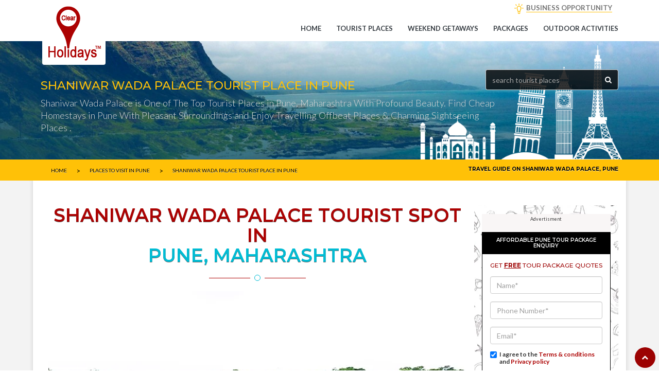

--- FILE ---
content_type: text/html; charset=UTF-8
request_url: https://www.clearholidays.com/places/pune/shaniwar-wada-palace
body_size: 27702
content:
<!doctype html>
<html lang="en" ng-app="chApp">
   <head>
<script type="speculationrules">
</script>
      <!--== META TAGS ==-->
      <meta charset="utf-8">
      <meta http-equiv="Content-Type" content="text/html; charset=utf-8" />
      <meta name="viewport" content="width=device-width, initial-scale=1, maximum-scale=1">
      <meta name="google-site-verification" content="MjvuN2uPm0m3A-bJE-S8ID8Zl97ET-5CVh6xUpFCS_s" />
      <meta name="msvalidate.01" content="5B41A7D5273854FF822C9AB9A1F85A27"/>
      <meta name="author" content="ClearHolidays">
	  <link rel="preconnect" href="https://pagead2.googlesyndication.com/">
	  <link rel="preconnect" href="https://fundingchoicesmessages.google.com/">
	  <link rel="preconnect" href="https://res.cloudinary.com/">
      <link rel="preconnect" href="https://cdnjs.cloudflare.com/">
	  <link rel="preconnect" href="https://cdn.jsdelivr.net/">
      <link rel="preconnect" href="https://fonts.googleapis.com/" />
	  <link rel="preconnect" href="https://googleads.g.doubleclick.net/">
	  <link rel="preconnect" href="https://ep2.adtrafficquality.google/">
	  <link rel="preconnect" href="https://ep1.adtrafficquality.google/">
      	
       
       
       
        
            	
      <title>Offbeat Places|Homestays|Shaniwar Wada Palace Places To Visit Pune</title>
      <meta name="title" content="Offbeat Places|Homestays|Shaniwar Wada Palace Places To Visit Pune" />
	  <meta name="description" content="Search places to visit in Pune & offbeat places in Shaniwar Wada Palace,Pune.Find cheap homestays in Shaniwar Wada Palace to experience natures beauty & local culture of Pune" />
	  <meta name="keywords" content="shaniwar wada palace tourism pune, shaniwar wada palace offbeat places pune, shaniwar wada palace homestays pune, shaniwar wada palace tourist places, places to visit pune, offbeat places pune, places to visit shaniwar wada palace, homestays in shaniwar wada palace, shaniwar wada palace sightseeing attractions, shaniwar wada palace adventure activities, homestays in pune, shaniwar wada palace weekend getaways, offbeat homestays shaniwar wada palace, shaniwar wada palace tourist spots, cheap homestays shaniwar wada palace, weekend places shaniwar wada palace, offbeat places shaniwar wada palace, sightseeing in shaniwar wada palace, travel destination shaniwar wada palace, top places shaniwar wada palace, homestays pune, pune weekend destinations, pune offbeat places, pune offbeat homestays, pune weekend destinations, cheap homestays pune, clearholidays" />  
	
	  <meta property="og:type" content="website"/>
	  <meta property="og:title" content="Offbeat Places|Homestays|Shaniwar Wada Palace Places To Visit Pune"/>
	  <meta property="og:description" content="Search places to visit in Pune & offbeat places in Shaniwar Wada Palace,Pune.Find cheap homestays in Shaniwar Wada Palace to experience natures beauty & local culture of Pune"/>
	  <meta property="og:url" content="https://www.clearholidays.com/places/shaniwar-wada-palace"/>
	  <meta property="og:image" content="https://res.cloudinary.com/chasset/hbimages/desktop/1498730100631-Shaniwar-Wada.jpg"/>
	  <meta property="og:site_name" content="ClearHolidays.com"/>
                              	
              	
       	
       
      <link rel="canonical" href="https://www.clearholidays.com/places/pune/shaniwar-wada-palace" />	
      <!-- FAV ICON -->
      <link rel="shortcut icon" href="https://res.cloudinary.com/chasset/f_webp/favicon.ico">
      <!--== ALL CSS FILES ==-->
      <style type="text/css">
         .foot-social ul li,.tips_travel_1 ul li,.to-ho-hotel-con-3 ul li,[class~=arrange] ul li,[class~=footer_faq] ul li,[class~=form_1] ul li,[class~=to-ho-hotel-con-5] ul li,[class~=tour_incl] ul li,[class~=tour_offer] ul,[class~=two-columns] li{list-style-type:none}.link-btn,[class~=dropbtn],[class~=dropdown-menu]>li>a:hover,a{cursor:pointer}.link-btn,[class~=head_right] ul li{display:inline-block}.link-btn{background:#ffc107;color:#000}.link-btn,[class~=dropdown-menu]>li>a,[class~=form_1] ul li input[type=submit]:hover,a:hover{transition:all .5s ease;-webkit-transition:all .5s ease}.div,.link-btn,[class~=dropdown-menu]>li>a,[class~=dropdown-menu]>li>a:hover,[class~=form_1] ul li input[type=submit]:hover,a:hover{-moz-transition:all .5s ease;-ms-transition:all .5s ease}.spe-title h2 span{color:#00bcd4}.link-btn,a:hover{text-decoration:none;-o-transition:all .5s ease}[class~=dropdown-menu]>li>a,[class~=nav]>li>a{font-weight:700}.link-btn,[class~=spe-title] h2{font-weight:600}.link-btn{border-radius:1.5pt;font-size:.145833333in;text-shadow:0 .010416667in 0 rgba(255,255,255,.62);padding:1.5pt .5pc}[class~=head_right] ul{margin:0 auto;padding:0;float:right}[class~=carousel-inner]>[class~=item]>img{float:right}.spe-title p,[class~=spe-title] h2{margin-bottom:0}#myInput,[class~=head_right] ul li a{font-size:12pt}[class~=spe-title] h2{padding-bottom:.208333333in;margin-top:0;text-transform:uppercase;font-size:2.25pc;color:#ac0202;text-shadow:0 .010416667in 0 rgba(0,0,0,.59)}body{font-family:Lato,sans-serif}.tp-simpleresponsive a:hover,[class~=b_pack] h4 a,[class~=head_right] ul li a,[class~=menu_book] a,[class~=slider-cap] a,[class~=tp-simpleresponsive] a,a{text-decoration:none}[class~=head_right] ul li a,[class~=slider-cap] h1{font-weight:600}[class~=inn-page-bg],[class~=inn-page-con-bg],section[class~=c3]{position:relative;overflow:hidden}[class~=inn-page-bg]{background:#f3f3f3}[class~=inn-page-con-bg]{background:#fff;box-shadow:0-2px .4375pc rgba(150,150,150,.4)}[class~=head]{background:#ac0202;padding:.9375pc 0}[class~=home_form] form ul li{padding-left:0;padding-right:0}[class~=affix],[class~=head]{-webkit-transition:opacity 2s ease-in;-moz-transition:opacity 2s ease-in;-o-transition:opacity 2s ease-in;-ms-transition:opacity 2s ease-in;transition:opacity 2s ease-in}.head_left{padding-left:0!important}.head_right_all{padding-right:.75pt!important}.head_right ul li:nth-child(2) a,[class~=head_right] ul li:first-child a{color:#bfae7c}.spe-title{text-align:center;margin-bottom:50px}.spe-title,[class~=home_form] form ul{position:relative;overflow:hidden}[class~=pack_icon] ul li,[class~=tl-1],[class~=tl-2],[class~=tl-3],[class~=to-ho-hotel-con-5] ul li{display:inline-block}[class~=title-line]{margin-top:-.625pc}.head_right ul li:nth-child(2) a{padding-right:.072916667in}[class~=tl-1]{width:5pc;height:.010416667in;background:#ac0202}[class~=tl-2]{height:9pt}.head_right ul li:nth-child(3) a{color:#757575}[class~=tl-2],[class~=to-ho-hotel-con-5] ul li a{border-width:.010416667in .010416667in .010416667in .0625pc}[class~=to-ho-hotel-con-5] ul li a{border-left-style:solid;border-bottom-style:solid}[class~=home_form] form ul li:nth-child(2) input,[class~=tl-2]{position:relative}[class~=tl-2]{margin:0 5px;top:5px;width:.125in;border-style:solid;border-image:none;border-radius:.520833333in;border-color:#00bcd4}[class~=home_title] h1,[class~=home_title] p{text-align:center}[class~=tl-3]{width:60pt;height:.75pt;background:#ac0202}[class~=home_title] p{color:#707275}[class~=hot-page2-alp-r-list]:hover [class~=hot-page2-alp-quot-btn],a{-moz-transition:all .5s ease}[class~=tour-consul] h2,a,li,p{font-family:Lato,sans-serif}a{transition:all .5s ease;-webkit-transition:all .5s ease}[class~=banner],[class~=home_consul] h4,[class~=tb-space-inn],[class~=tb-space]{padding-left:0;padding-right:0}[class~=banner],[class~=tb-space]{padding-bottom:1.041666667in;padding-top:1.041666667in}a,footer ul li a{-o-transition:all .5s ease}a{-ms-transition:all .5s ease}a,li,p{line-height:1.5pc;font-size:.90625pc}[class~=footer_places] ul li,[class~=footer_social] ul li,[class~=inner_banner] ul li,[class~=tips] h3,[class~=to-con-2]{display:inline-block}.foot-social ul li{float:left;padding-right:.625pc}.two-columns li a,[class~=foot-sec2] p{color:#616161}.footer_social iframe,.l-info-pack-days ul li,.tips,.tour-consul,[class~=banner_book_1] ul,[class~=featur],[class~=inner_banner],[class~=inner_banner] div,[class~=p2_2],[class~=pla],[class~=popu-places-home],[class~=posts]{position:relative}[class~=footer_places] ul li{padding-right:.03125in;line-height:.364583333in}li{color:#888}[class~=events-1],h1,h2,h3,h4,h5{font-family:Montserrat,sans-serif}[class~=footer] h4,[class~=to-con-1]{text-transform:uppercase}[class~=arrange] ul,[class~=foot-social] ul{padding-left:0;padding-right:0}[class~=arrange] ul,[class~=foot-social] ul,[class~=inner_banner] ul li{padding-bottom:0}[class~=arrange] ul,[class~=foot-social] ul,[class~=footer_social] ul,[class~=inner_banner] ul li{padding-top:0}[class~=inner_banner] a i,[class~=inner_banner] ul li{color:#fff}[class~=footer] h4{color:#acadaf;padding-bottom:.9375pc}[class~=inner_banner] ul li{float:left;padding-left:.052083333in;padding-right:.052083333in}[class~=two-columns] li{width:50%;float:left}[class~=two-columns]::after{content:"";display:table;clear:both}h1,h2,h3,h4,h5{font-weight:500}::-webkit-input-placeholder{color:#6b7a88}[class~=pla1]{padding-right:0!important;padding-left:0!important}[class~=disco] h3,[class~=disco] p,[class~=footer_places] h4,[class~=home_tip]{margin-top:0}[class~=footer_places] ul,[class~=form-spac]{padding-right:0}[class~=footer_places] h4{color:#acadaf;padding-bottom:.9375pc;text-transform:uppercase}[class~=footer_places] ul{padding-left:0;padding-bottom:0;padding-top:0}.copy p,.inner_banner ul{margin-bottom:0}.copy p{text-align:center;font-size:9.75pt;color:#000;padding:3.75pt}.inner_banner ul,[class~=tips_left_1]{margin-top:1.5625pc}[class~=inner_banner] p{color:#d6d6d6;font-size:1.15pc;font-weight:100}.inner_banner ul{float:right}[class~=footer],[class~=p-tesi]{position:relative;overflow:hidden}#myTable,.tour_head1 table tr,[class~=about_ser] ul li,[class~=p2_book] ul li a{border-bottom-style:solid}.ticket ul,.two-columns{padding-left:0}[class~=footer]{background:#000;padding-bottom:.885416667in}.two-columns,[class~=banner_book_1] ul,[class~=p2_book] ul{padding-bottom:0}[class~=foot-social] ul li i{font-size:.166666667in;width:24pt;height:.333333333in;border-radius:3.125pc;padding-left:.4375pc}.two-columns{padding-right:0;padding-top:0}.tourb2-ab-p3-com h4,[class~=banner_book_1] ul li a,[class~=book_poly] h3,[class~=footer_faq] ul li a,[class~=tour_right] h3,[class~=tourb2-ab-p1-left] a,[class~=tourb2-ab-p4-com] h4,[class~=tourb2-ab-p4-com] h4 span{text-transform:uppercase}/[class~=mob_logo]{display:none}*/[class~=banner_book_1] ul li,[class~=disco],[class~=foot-social] ul li i{text-align:center}[class~=footer1],[class~=inner_banner]{padding-left:0;padding-right:0}[class~=footer1]{background:#000;padding-bottom:50px;padding-top:1.041666667in;border-top-width:1px;border-top-color:currentColor;border-image:none}[class~=footer1],[class~=hot-page2-alp-r-list]:hover [class~=hot-page2-alp-quot-btn]{border-top-style:solid}[class~=foot-social] ul li i{padding-bottom:.4375pc;padding-right:.4375pc;padding-top:.4375pc}.copy{background:#fff}[class~=inner_banner]{background:url(https://res.cloudinary.com/chasset/image/upload/hbimages/mobile/homepage/header-bg-image.jpg)center center no-repeat;background-size:cover;padding-bottom:30pt;padding-top:.3125in}[class~=bread-acti]{color:#d6d6d6!important}[class~=tour_head1] h3,[class~=tour_head] h2{text-transform:uppercase;font-weight:600}[class~=banner_book],[class~=foot-social] ul li i{background:#ffc107}[class~=tour_head1] h3,[class~=tour_star] i{font-size:18px}[class~=tour_head1] h3{background:url(https://res.cloudinary.com/chasset/f_webp/umbrella.png)left center no-repeat;padding-left:2.1875pc;margin-bottom:15pt;margin-top:50px;background-size:12pt;color:#213d44}.days h4{color:#213d44}[class~=banner_book]{z-index:9999;box-shadow:.010416667in .03125in .3125pc rgba(0,0,0,.37)}[class~=foot-social] ul li i{color:#000}fieldset,label{margin-right:0}.footer_places ul li a,[class~=footer_faq] ul li a,[class~=footer_social] ul li a{text-decoration:none}[class~=tour_offer] ul,[class~=tour_right] h3,[class~=tour_right] ul,fieldset{margin-bottom:0}[class~=about_ser] ul li,[class~=banner_book_1] ul li a,[class~=hotel-gal-arr],[class~=tour_help_1],[class~=tour_offer] a,[class~=tour_offer] h4,[class~=tour_offer] p{text-align:center}.footer_places ul li a{color:#989898;background:#2d2d2d;padding-bottom:3.75pt}[class~=tour_right] h3{background:#ac0202;color:#fff;font-size:14px;background-size:.229166667in;margin-top:0;font-weight:600}[class~=tour_right] h3,[class~=tour_right] ul{padding-left:.9375pc;padding-bottom:.9375pc;padding-right:.9375pc;padding-top:.9375pc}.footer_places ul li a,.tour_rat{padding-left:3.75pt;padding-right:.052083333in}.tour_rat{color:#fff}.footer_places ul li a{padding-top:3.75pt}[class~=tour_offer] h4{color:#fff;font-size:37.5pt}[class~=tour_offer]{background:url(https://res.cloudinary.com/chasset/f_webp/book-bg.png)center center no-repeat;padding:15pt;background-size:cover;margin-bottom:30px}[class~=p2_book] ul li a,[class~=tour_offer] a{background:#ffc107;color:#000}[class~=tour-ri-com]{position:relative;overflow:hidden;}[class~=tour_offer] a{display:block;border-radius:.46875in;padding:.3125pc}.tour_rela_1 h4,[class~=tour_offer] a{font-weight:600;font-size:.9375pc}#myTable{border-left-style:solid}[class~=tour-ri-com]{border-image:none;margin-bottom:-30px}[class~=tour_offer] h4 span{color:#f12860;font-size:18.75pt}[class~=tour_help_1] h4,[class~=tourb2-ab-p1-left] h3,label{margin-bottom:0}[class~=tour_rela_1] img{width:100%}.tour_rela_1 h4{margin-top:.9375pc}[class~=hotel-gal-arr],[class~=p2_book] ul li a{padding-top:3.75pt}[class~=hotel-gal-arr]{margin-top:175%;position:absolute;background:#00c1ff;width:2pc;height:32px;padding-left:.052083333in;padding-bottom:.052083333in;padding-right:.052083333in}.hotel-gal-arr1,.tourb2-ab-p1,.tourb2-ab-p4-com,[class~=tips_travel_2],[class~=tour_booking],[class~=tour_rela_1],[class~=tourb2-ab-p3-com]{position:relative}[class~=home_form] form ul li textarea,[class~=hotel-gal-arr],[class~=tourb2-ab-p1-left] a{border-radius:1.5pt}.hotel-gal-arr1{right:7.5pt}[class~=tour_help_1],[class~=tour_rela_1]{padding:.9375pc}[class~=tour_help_1_call]{color:#dd4b39;margin-top:0}[class~=tour_rela_1]{margin-top:0}.tourb2-ab-p1,[class~=tour_booking],[class~=tour_rela_1],[class~=tourb2-ab-p3-com]{overflow:hidden}label{margin-left:0;padding:0}#preloader{position:fixed;top:0;left:0;right:0;bottom:0;background-color:#fff;z-index:99999}[class~=links],label{margin-top:0}[class~=n-td-1]{color:#bebebe}#status{width:150pt;height:150pt;position:absolute;left:50%;top:50%;background-image:url();background-repeat:no-repeat;background-position:center;margin:-100px 0 0-75pt}[class~=breadcrumb]>li+li:before,[class~=hot-page2-alp-tit] ol li a{color:#8a8a8a}
		 .navbar-toggle{margin-top:0px !important;}
		 [class~=mob_logo]{display:none;}
		 @media screen and (max-width: 767px){
		.mob_logo {
			display:block;
		} }
      </style>
      <style type="text/css">
	      .tour_r { background: url(https://res.cloudinary.com/chasset/f_webp/vector-tavel-bg-icons.jpg) center repeat-y !important;}@media (min-width:1200px){.container{width:90% !important;} .main-slider{max-height:530px;} .mitem{position:relative;max-height:480px; min-height:480px; margin-bottom:15px; background:#faf6f6; } .carousel-inner>.item>img, .carousel-inner>.item>a>img { max-width:720px !important; } .main-slider .carousel-inner{ max-height:480px; } .carousel-control.left{ left:-25px !important; } .carousel-control.right{ right:-25px !important; } .mitem .box-relative1 h4{ left:70px !important;} .mitem .box-relative1{ position:absolute !important;bottom:0px;}}@media (max-width: 768px){ .carousel-inner .item{ min-height:256px; } .item .box-relative1{ position:absolute !important;bottom:0px;} }
		  .main-slider img{ max-height:480px; }
		 .myTable {border: #ddd; border-top-style: solid;}.p-sm{padding:.5em}@media screen and (min-width:992px){.nav>li>a{font-size:.9375pc}}.ui-datepicker{width:17em;padding:.2em .2em 0;display:none}.ui-widget,.ui-widget .ui-widget{font-size:1em}.ui-widget{font-family:Arial,Helvetica,sans-serif}.ui-widget.ui-widget-content{border:1px solid #c5c5c5}.ui-widget-content{border:1px solid #ddd;background:#fff;color:#333}.ui-corner-all,.ui-corner-left,.ui-corner-tl,.ui-corner-top{border-top-left-radius:3px}.ui-corner-all,.ui-corner-right,.ui-corner-top,.ui-corner-tr{border-top-right-radius:3px}.ui-corner-all,.ui-corner-bl,.ui-corner-bottom,.ui-corner-left{border-bottom-left-radius:3px}.ui-corner-all,.ui-corner-bottom,.ui-corner-br,.ui-corner-right{border-bottom-right-radius:3px}@media only screen and (max-width:768px){#how-it-works-modal .close{right:0!important;top:-5px!important}.close-btn-transparent,.dBanner,.nMobile{display:none}.footer{padding-top:25px}[class~=events] img,[class~=icon-float] ul li:first-child{display:block}.pack_icon ul{display:inline-flex!important}#modal-fb-viewer .modal-dialog .modal-body{padding:4px!important}.modal-dialog{width:95%!important}#modal-fb-viewer{padding-top:50%!important}#modal-book-now-package{padding-top:25%!important}[class~=tb-space]{padding-top:0!important}#iframe-fb-video-viewer{height:197px!important;width:100%!important;border:none;overflow:hidden;margin-bottom:-5px}}@media screen and (max-width :1920px){.mBlank,.mSearch,.mobsearch{display:none}}@media only screen and (device-width :375px) and (device-height :812px) and (-webkit-device-pixel-ratio :3){.mSearch{display:block;padding:10px;position:fixed;top:45px;z-index:999;width:100%}.mBlank{display:block;padding:25px}.mSearch ul{list-style:none;padding-left:0}.mSearch .container{padding-left:5px;padding-right:6px}.mSearch .container input{border-radius:0 0 6px 6px;border:2px solid #ac0202}[class~=banner],[class~=tb-space]{padding-top:50px!important}}@media screen and (max-width :906px){.mBlank,.mSearch,.mobsearch{display:block}#mobSearch,.mSearch{z-index:999;position:fixed}.other-pkg-box{width:100%!important}.mSearch{padding:10px;top:53px;width:100%}.mBlank{padding:25px}.mSearch ul{list-style:none;padding-left:0}.mSearch .container{padding-left:5px;padding-right:6px}.mSearch .container input{border-radius:0 0 6px 6px;border:2px solid #ac0202}[class~=banner],[class~=tb-space]{padding-top:50px!important}.search-input-elm .easy-autocomplete-container{bottom:27px;left:0}.search-input-elm .easy-autocomplete-container ul{transform:rotate(180deg)}.search-input-elm .easy-autocomplete-container ul>li{transform:rotate(-180deg)}.mobsearch{position:relative}.mobsearch .search-input-elm{position:fixed;bottom:61px!important;right:10px;display:none;width:97%;z-index:999}.mobsearch .search-input{width:100%;border-radius:25px!important;height:38px;box-shadow:none}.mobsearch .search-btn:focus,header .mobsearch .search-input:focus{outline:0}#mobSearch{text-align:center;width:40px!important;bottom:60px!important;right:7px!important;background:var(--theme-dark);color:#fff;font-size:13px;letter-spacing:1px;border-radius:50%;height:40px;line-height:38px}}#btn-scroll-top{bottom:5px!important}
         .tour_r{
			 max-width:100% !important;
		 }
		 @media (max-width: 768px){
			 .pack{
				border:0px !important;
				 margin:0px 0px !important;
			}
			 .hmn{
				 display:none;
			}
			 .packs_image {
				 padding: 5px 10px;
			}
			 .packs_image img{
				 width:100%;
			}
			 .pl-0{
				padding-left:0px !important;
			}
			 .pr-0{
				padding-right:0px !important;
			}
			 .pckgbutton{
				 padding: 5px;
				 font-size: 12px;
				 margin:0px;
			}
			 .packs_title h5{
				font-size: 18px;
			}
			.packs_title p{
				font-size: 13px;
			}
			 .package_head .nav > li > a {
				 font-size: 13px !important;
			}
			 .package_head_th{
				display:none;
			}
		}
		 .r_less{
			position:relative;
		}
		 #shwm {
			 bottom: 15px!important;
			 text-align: center;
			 left: 40%!important;
			 background: var(--theme-dark);
			 color: #fff;
			 font-size: 13px;
			 letter-spacing: 1px;
			 height: 25px;
			 line-height: 23px;
			 z-index: 999;
			 position: fixed;
			 display:none;
		}
		 .ad-container, .adcls{
			 text-align: center;
			 height:auto;
			 max-height:280px;
			 background:#f9f6f6;
			 padding: 0px 0px 15px 0px;
		}
		 .adsbygoogle {
			 display: inline-block;
		}
		 @media (max-width: 500px) {
			 .adsbygoogle,.adcls{
				 width: 100%;
				 height: auto;
			}
			.ad-container {
				 text-align: center;
				 max-height:600px !important;
				 height:auto;
				 margin-bottom:20px;
			}
			 .adcls {
				 text-align: center;
				 max-height:350px;
				 height:auto;
			}
		}
		 .ads_p{
			 font-size: 9px !important;
			 margin:0px !important;
			 line-height: 20px !important;
			 padding-bottom: 0px !important;
		}
		.adsBlock > ins.adsbygoogle[data-ad-status="unfilled"] {
			display: none !important;
		}
		.loading-indicator {
			position: absolute;
			top: 150px;
			left: 50%;
			transform: translate(-50%, -50%);
			z-index: 10;
			width: 50px;
			height: 50px;
			border-radius: 50%;
			border: 5px solid #ac0202;
			border-top: 5px solid #ffffff;
			animation: spin 1s linear infinite;
		}

		@keyframes spin {
			0% { transform: translate(-50%, -50%) rotate(0deg); }
			100% { transform: translate(-50%, -50%) rotate(360deg); }
		}
           .mySwiper .swiper-slide img, .acSwiper .swiper-slide img{
   min-height:170px;
   max-height:170px;
   width:100%;
   }
   @media screen and (min-width: 300px) {
   .mySwiper .swiper-slide img, .acSwiper .swiper-slide img{
   min-height:200px;
   max-height:200px;
   width:100%;
   }
   .slider-text{
   padding:5px;
   color:#fff;
   background:#c00000;
   position:relative;
   bottom:35px;
   min-height: 0px;
   text-align:center;
   opacity: 1;
   border-bottom-left-radius:5px;
   border-bottom-right-radius:5px;
   }
     </style>
	 
	<link rel="preload" href="https://res.cloudinary.com/chasset/raw/upload/non-critical-min.css" as="style" onload="this.onload=null;this.rel='stylesheet'">
	<link rel="preload" href="https://cdn.jsdelivr.net/npm/font-awesome@4.7.0/css/font-awesome.min.css" as="style" onload="this.onload=null;this.rel='stylesheet'">
	<link rel="stylesheet" href="https://res.cloudinary.com/chasset/raw/upload/bootstrap_epgwaq.css" type="text/css"/>
	<link rel="preload" href="https://res.cloudinary.com/chasset/raw/upload/mob_ker78x.css" as="style" onload="this.onload=null;this.rel='stylesheet'">
	<link rel="stylesheet" href="https://res.cloudinary.com/chasset/raw/upload/ch-custom-new.css" type="text/css"/>
	<link rel="preload" href="https://res.cloudinary.com/chasset/raw/upload/jquery-ui_xektlj.css" as="style" onload="this.onload=null;this.rel='stylesheet'">
	<link rel="preload" href="https://res.cloudinary.com/chasset/raw/upload/easy-autocomplete.min_dkxcue.css" as="style" onload="this.onload=null;this.rel='stylesheet'">
	 
	 <script async src="https://pagead2.googlesyndication.com/pagead/js/adsbygoogle.js?client=ca-pub-1389206689352024"
     crossorigin="anonymous"></script>
      <script type="text/javascript" src="https://cdnjs.cloudflare.com/ajax/libs/jquery/2.2.4/jquery.min.js"></script>
      <script type="text/javascript" src="https://cdnjs.cloudflare.com/ajax/libs/angular.js/1.6.5/angular.min.js"></script>
      <script type="text/javascript" src="https://res.cloudinary.com/chasset/raw/upload/angular-sanitize.min.js"></script>
      <script type="text/javascript" src="https://cdnjs.cloudflare.com/ajax/libs/angular-ui-bootstrap/2.5.0/ui-bootstrap-tpls.min.js"></script>
      <script type="text/javascript" src="https://res.cloudinary.com/chasset/raw/upload/ch-script.js"></script>
      <script type="text/javascript" src="https://res.cloudinary.com/chasset/raw/upload/v1644871455/cloudinary-angular.min_no3ruc.js"></script>
      <script type="text/javascript" src="https://cdnjs.cloudflare.com/ajax/libs/lazysizes/5.3.2/lazysizes.min.js" async=""></script>
      <script>
         var app = angular.module('chApp',['rzModule','ngSanitize','ui.bootstrap','cloudinary']);
      </script>
      <style type="text/css">@media only screen and (min-width: 900px) { .hidedesktop{display:none; }}</style>
      <style type="text/css">.breadcrumb {margin-bottom:0; background-color:transparent; } .breadcrumb>li+li:before{content:"\003E"; color: #000; position: relative; top: 2px; font-size: 13px;}</style>
      <script async src="https://fundingchoicesmessages.google.com/i/pub-1389206689352024?ers=1" nonce="xMOuI1x6toGYiM5Uu3rw3A"></script><script nonce="xMOuI1x6toGYiM5Uu3rw3A">(function() {function signalGooglefcPresent() {if (!window.frames['googlefcPresent']) {if (document.body) {const iframe = document.createElement('iframe'); iframe.style = 'width: 0; height: 0; border: none; z-index: -1000; left: -1000px; top: -1000px;'; iframe.style.display = 'none'; iframe.name = 'googlefcPresent'; document.body.appendChild(iframe);} else {setTimeout(signalGooglefcPresent, 0);}}}signalGooglefcPresent();})();</script>
      <script>
         window.dataLayer = window.dataLayer || [];
         function gtag(){dataLayer.push(arguments);}
         gtag('js', new Date());
         gtag('config', 'AW-605882948');
      </script>
   </head>
   <body>
      <!-- Preloader -->
      <div id="preloader">
         <div id="status">&nbsp;</div>
      </div>
      <!--====== TOP HEADER ==========-->
      <section id="top-header">
         <div class="rows head" style="padding:3px;">
            <div class="container no-padding" style="position:relative;">
               <div>
                  <!--====== BRANDING LOGO ==========-->
                  <div class="col-md-4 col-sm-12 col-xs-12 head_left">
                     <a href="https://www.clearholidays.com/" STYLE="color:#ac0202; font-size:20px;left: 15px; position:absolute; z-index:99;">
                     <img src="https://res.cloudinary.com/chasset/image/upload/f_webp/v1682926858/clearholidays-logo.png" class="logo-1" alt="CLEARHOLIDAYS"/></a>
                  </div>
                  <!--====== HELP LINE & EMAIL ID ==========-->
                  <div class="col-md-8 col-sm-12 col-xs-12 head_right head_right_all">
                     <ul>
                        <!--<li class="border-right-gray"></li>
                                                      <li class="border-right-gray">
                              <a href="#" data-toggle="modal" data-target="#account-login" class="text-gray" ><i class="fa fa-sign-in" aria-hidden="true"></i> <span>LOGIN</span></a>
                              &ensp;
                              <a href="#" data-toggle="modal" data-target="#account-register" class="text-gray"><i class="fa fa-address-book-o" aria-hidden="true"></i> <span  >REGISTER</span></a>
                           </li>
                           -->
                        <li></li>
                        <li></li>
                        <li class="demo-lead-menu " ><a href="" data-toggle="modal" 
                           style="position:relative;" data-target="#how-it-works-modal">
                           <span style="margin-left:15px; border-bottom:1px solid #ffc107;">BUSINESS OPPORTUNITY</span></a>
                        </li>
                     </ul>
                  </div>
               </div>
            </div>
         </div>
      </section>
      <!--====== NAVIGATION MENU ==========-->
      <section data-spy="affix" data-offset-top="50" style="min-height: 50px; background: white;">
         <div class="rows main_menu" >
            <div class="container res-menu no-padding">
               <nav class="navbar navbar-inverse">
                  <div>
                     <!-- Brand and toggle get grouped for better mobile display(MOBILE MENU) -->
                     <div class="navbar-header">
                        <button type="button" class="navbar-toggle" data-toggle="collapse" data-target="#myNavbar" name="toggle-menu">
                        <span class="icon-bar"></span>
                        <span class="icon-bar"></span>
                        <span class="icon-bar"></span>
                        </button>
                        <a href="https://www.clearholidays.com"><img src="https://res.cloudinary.com/chasset/image/upload/f_webp/v1682926858/clearholidays-logo.png" alt="ClearHolidays" class="mob_logo" style="padding:0px; width:35px; height:35px; margin-top:10px; margin-left:10px;"/></a>
                     </div>
                                          <!-- NAVIGATION MENU -->
                     <div class="collapse navbar-collapse" id="myNavbar">
                        <a href="https://www.clearholidays.com/" class="text-red hide-on-scroll" style="line-height: 50px; padding-left:25px; font-weight: bold; color: #ac0202!important; font-size: 18px; display:none;">CLEARHOLIDAYS<sup style="top: -2.1em; font-size: 7px;">TM</sup></a>                        <ul class="nav navbar-nav pull-right">
                           <!-- <li class="small-menu-item" style="display:none;">
                              <a href="#" data-toggle="modal" data-target="#account-login" class="text-gray" ><i class="fa fa-sign-in" aria-hidden="true"></i> <span>Login</span></a>				
                              <a href="#" data-toggle="modal" data-target="#account-register" class="text-gray"><i class="fa fa-address-book-o" aria-hidden="true"></i> <span  >Register</span></a>
                              </li> -->
                           <li ><a href="https://www.clearholidays.com/">Home</a>
                           </li>
                           <li ><a href="https://www.clearholidays.com/tourist-places">Tourist Places</a>
                           </li>
						   <!--<li ><a href="javascript:void(0);">Homestays</a>
                           </li>-->
                           <li ><a href="https://www.clearholidays.com/weekend-getaways">Weekend getaways</a>
                           </li>
                           <li ><a href="https://www.clearholidays.com/packages">Packages </a></li>
                           <li ><a href="https://www.clearholidays.com/outdoor-activities">Outdoor Activities</a></li>
                                                      <!--<li ><a href="https://www.clearholidays.com/state">States In India</a></li>--->	
                           <!--<li ><a href="https://www.clearholidays.com/accommodation">Accommodations</a></li>--->
                           <!--<li class="header-fix-search-container homeautocomplete"><i class="fa fa-search hearder-fix-search" style="color:#ac0202;"></i>
                              <input type='text' id="tpsrch" class="searchdestination hearder-fix-search-box" maxlength="50" placeholder="Search tourist places, places to visit &amp; outdoor activities"/>
                              <i class="fa fa-spinner fa-pulse fa-spin header-location-loader" style="position:absolute; right:40px; top:10px; display:none;"></i>	
                              </li>-->
                        </ul>
                     </div>
                  </div>
               </nav>
            </div>
         </div>
      </section>
      <a href="#" id="btn-scroll-top"><i class="fa fa-chevron-up"></i></a>
      <script>
         $(document).ready(function(){$("#preloader").delay(350).fadeOut("slow"),$("body").delay(350).css({overflow:"visible"})})
                  $(window).scroll(function() {		  
                   var header = $(document).scrollTop();
                   var headerHeight = 1;		  
                   if (header >= headerHeight) {	
         				//console.log("Show "+headerHeight+"-"+header);
         				$('#top-header').hide();
         				$('.hide-on-scroll').show();
         				$('#btn-scroll-top').show();
         				$('#arrow_app').show();
         				$('.play_store_icon').show();
         				$('#jungle_boy').show();
         				$('.hearder-fix-search').css({'background':'#ac0202','color':'#fff'});
                   } else {							
         				//console.log("Hide "+headerHeight+"-"+header);
         				$('#top-header').show();
         				$('#btn-scroll-top').hide();
         				$('.hide-on-scroll').hide();
         				$('#arrow_app').hide();
         				$('.play_store_icon').hide();
         				$('#jungle_boy').hide();
         				$('.hearder-fix-search').css({'background':'#fff','color':'#ac0202'});
                   }		  
         		  try{
         			  if(header > $('.tour_r')[0].clientHeight+250 && header<$('.inn-page-con-bg').height()-130 && $(window).width()>800){
         				  //$('.pytrip_on_scroll').fadeIn().css('right',($('body').width()-$('.container').width())/2+30);
         				  $('.pytrip_on_scroll').fadeIn().css('right',97);
         			  }else{
         				  $('.pytrip_on_scroll').fadeOut();
         			  }
         		  }catch(err){}
                  });
         		 $("#btn-scroll-top").on('click', function(){
         			  $("html, body").animate({ scrollTop: 0 }, 300);
         		 })
         	/* slide search*/
         	$(".hearder-fix-search").on("click", function (event) {
         		$(this).find(".hearder-fix-search-box").slideToggle("slow");
         	})	
         	$('.hearder-fix-search').click(function(){            
                 if ($('.hearder-fix-search-box').is(':hidden')) {
         			userData.openSliderHeader=true;	
         			$('.hearder-fix-search').css({'background':'#ac0202','color':'#fff'})
                     $('.hearder-fix-search-box').show('slide',{direction:'right'},170);
         			$('.hearder-fix-search-box').focus();
                 } else {
         			userData.openSliderHeader=false;
         			$('.hearder-fix-search').css({'background':'#fff','color':'#ac0202'})
                     $('.hearder-fix-search-box').hide('slide',{direction:'right'},170);
                 }
         	});/* slide search*/
             
      </script>
      <style>
         section[class~=c3] {
         background: url(https://res.cloudinary.com/chasset/image/upload/f_webp/hbimages/mobile/homepage/bannerbg.jpg) no-repeat center center;
         background-size: cover;
         }
         .c3-slider {
         min-height: 580px!important;
         }
         @media (max-width:768px) {
         .small-menu-item {
         display: initial!important;
         }
         [class~=inner_banner] .container{
         padding-top: .3125in;
         padding-bottom: 30pt;
         background: none;
         background-size: contain;
         }
         }
         .logo-1 {padding: 5px;background: #fff;border-radius: 4px;}
         .head_right_all ul>li{min-width:65px!important;padding:0px 10px; text-align:center;}
         .border-right-gray{border-right:1px solid #ccc}
         .text-android{color:#3cbf5f!important;}
         .text-android:hover{color:#17de4c!important;}
         [class~=head_right] ul li a, #myInput {font-size: 10pt;}
         .gift-small-icon{height:15px; margin-top:-6px;}
      </style>
      <style>
         @media (max-width: 767px) {
         .banner_book_1 {
         display: none;
         }
         }
		 @media screen and (max-width: 767px){
			 [class~=navbar-inverse] {
			background-color: #000; } } 
      </style>
<!--====== BANNER ==========-->
<section class="dBanner">
   <div class="rows inner_banner">
      <div class="container">
         <h1><br>SHANIWAR WADA PALACE TOURIST PLACE IN PUNE</h1>
         <ul>
            <!--====== banner-search-view ==========-->
            <li>
   <div class="input-group home-autocomplete" style="width:220px; position:relative;">
      <input type="text" id="chmd" class="form-control searchdestination" placeholder="search tourist places" style="outline:none; color:#fff; height:40px; width:220px; float:right; background:none; border-right: 0px;"/>
      <i class="fa fa-spinner fa-pulse fa-spin location-loader" style="color:#fff; position:absolute; right:45px; top:15px; font-size:10px; display:none;"></i>
      <div class="input-group-addon" style="background:none; color: #fff;"><i class="fa fa-search"></i></div>
   </div>
</li>
<style>	
   .home-autocomplete .form-control:focus{border-color: #ccc!important;}	
   .home-autocomplete .easy-autocomplete-container{top: 40px; left: 0%!important; position: absolute; min-width: 258px; border-radius:4px;}	
   .home-autocomplete .easy-autocomplete-container ul{width:100%;}
   .home-autocomplete .easy-autocomplete-container li{padding:0px!important;}
   .easy-autocomplete-container ul li a{padding: 5px 10px; color: #ac0202!important; text-shadow: none;}
   .easy-autocomplete-container ul li a:hover{background:initial; border-radius:0px;}
</style>         </ul>
         <p style="width:80%;">Shaniwar Wada Palace is One of The Top Tourist Places in Pune, Maharashtra With Profound Beauty. Find Cheap Homestays in Pune With Pleasant Surroundings and Enjoy Travelling Offbeat Places & Charming Sightseeing Places .</p>
      </div>
   </div>
</section>
	<section class="mSearch">
        <!--<div class="row">
            <div class="container">
			<ul>
			<li class="mfix-search-container homeautocomplete"><input type='text' id="mpsrch" class="searchdestination mfix-search-box" maxlength="50" placeholder="Search tourist places, places to visit &amp; outdoor activities" style="width:100%;"/></li>
              </ul>
            </div>
        </div>-->
    </section><!--====== BANNER ==========-->
<section>
   <div class="rows banner_book" id="inner-page-title" style="min-eigt">
      <div class="container no-padding">
         <div class="banner_book_1">
            <div class="col-sm-8">
               <ol class="breadcrumb breadcum" vocab="http://schema.org/" typeof="BreadcrumbList">
                  <li property="itemListElement" typeof="ListItem">
                     <a  property="item" typeof="WebPage" href="https://www.clearholidays.com/" class="bread-acti">
                     <span property="name">HOME</span>
                     </a>
                     <meta property="position" content="1">
                  </li>
                  <li property="itemListElement" typeof="ListItem">
                     <a property="item" typeof="WebPage" href="https://www.clearholidays.com/places/pune" class="bread-acti">
                     <span property="name">PLACES TO VISIT IN PUNE</span>
                     </a>
                     <meta property="position" content="2">
                  </li>
                  <li property="itemListElement" typeof="ListItem">
                     <a property="item" typeof="WebPage" href="https://www.clearholidays.com/places/pune/shaniwar-wada-palace" class="bread-acti">
                     <span property="name">SHANIWAR WADA PALACE TOURIST PLACE IN PUNE</span>
                     </a>
                     <meta property="position" content="3">
                  </li>
               </ol>
            </div>
            <div class="col-sm-4" align="right">
               <h5><small style="font-size:10px; font-weight: 700; color: #000; text-shadow: 0 .010416667in 0 rgba(255,255,255,.62)!important;">TRAVEL GUIDE ON SHANIWAR WADA PALACE, PUNE</small></h5>
            </div>
         </div>
      </div>
   </div>
</section>
<!--====== TOUR DETAILS ==========-->
<section>
   <div class="rows inn-page-bg com-colo">
      <div class="container inn-page-con-bg tb-space">
         <div class="col-md-9">
            <div class="spe-title">
               <h2 class="no-top-margin">
                  Shaniwar Wada Palace Tourist Spot in <br><span>Pune<span>, Maharashtra</span>
               </h2>
               <div class="title-line">
                  <div class="tl-1"></div>
                  <div class="tl-2"></div>
                  <div class="tl-3"></div>
               </div>
               <br/>
               <div class="main-slider" >
                  	
                  <img data-src="https://res.cloudinary.com/chasset/c_fill,e_improve,f_webp,h_480,w_720/hbimages/desktop/1498730100631-Shaniwar-Wada.jpg" class="lazyload" alt="Shaniwar Wada Palace" style="width:100%;margin-bottom:15px;"/>
				  <br>
                                 </div>
               <!--====== EMBED FACEBOOK VIDEO ======-->
                                             <!-- style="margin-bottom:-119px;padding-top: 7px;cursor:pointer;height: 210px;" -->
               <div data-toggle="modal" data-target="#modal-fb-viewer"  class="tour_head1 clearfix">
                  <!--style="margin-bottom:30px;padding-top:30px;"-->
                  <div align="center" style="padding:10px" ><b>WATCH <span class="text-red">PUNE</span> VIDEO</b> <img src="https://res.cloudinary.com/chasset/image/upload/f_webp/v1682933325/video-play.jpg" class=""></div>
               </div>
                              <div class="ad-wrapper" style="display: inline-block; width: 100%;"><div class="ad-container adsBlock"><div class=ads_p>Advertisment</div><ins class=adsbygoogle data-ad-client=ca-pub-1389206689352024 data-ad-slot=2276068763 style=display:inline-block;width:728px;height:90px></ins><script>(adsbygoogle=window.adsbygoogle||[]).push({})</script></div></div>
               <!--========================-->
               <div class="tour_head1 clearfix mcls" id="mgm" style="margin-bottom: 9px;height: 165px !important; overflow: hidden !important;">
                  	
                  <p>Amid the most famous places in Pune, Shaniwar Wada Palace is one of best tourist places in Pune came into the existence in 1736. Destroyed in a fire accident in 1828, this former seat of great Maratha Empire is one of the most prestigious places near Pune to visit. With other Pune attractions, this palace with heritage and cultural reference entices millions of travelers, especially history buff and shutterbugs. With Maratha artistic styles and Mughal architectural design, this palace is just one of the highly popular visiting places in Pune.
If you prefer top Pune tourist attraction places and Pune sightseeing places, this palace comprising of fountains, courtyards, and gardens is one of the best sightseeing places in Pune. In the cultural capital of Maharashtra, you will find this palace as one of the best places in Pune to see on a condition that you have a complete Pune sightseeing package that promises you Shaniwar Wada Palace as an inseparable part of sightseeing at Pune.</p>				  
                  <br>
<p>Planning a trip to Pune and looking for enchanting places to explore? ClearHolidays is your go-to travel companion, offering a plethora of recommendations to make your getaway to Shaniwar Wada Palace unforgettable. We provide everything from must-visit attractions to weekend adventures, offbeat spots, tour packages, and budget-friendly accommodations to ensure a seamless trip planning experience.</p><p>Our detailed travel guides and insightful tips on Pune tourism simplify your holiday planning process. Whether you're seeking thrilling outdoor activities or a peaceful retreat, ClearHolidays helps you find the perfect, affordable homestays near Shaniwar Wada Palace. With our expertise, you'll discover breathtaking sightseeing spots, notable attractions, and hidden gems in and around Pune. Shaniwar Wada Palace is a standout destination, known for its natural beauty and captivating surroundings. Whether you're an adventure enthusiast or simply looking to make memories with loved ones, Shaniwar Wada Palace offers something for everyone.</p><p>ClearHolidays also offers insights into <a href="https://www.clearholidays.com/weekend-getaways/from-pune" rel="help" target="_blank"><u><span style="font-size: 20px; color: red;">weekend getaways near Pune</span></u></a>, all conveniently located within a 100-300 km range. Don't wait any longer - start planning your dream adventure today by exploring ClearHolidays.com and create memories that will last a lifetime.</p>               </div>
                              <a id="shw" class="btn btn-xs btn-default shbt flr" style="display: none;" onclick="shwct(1)" data-id="1">[-]Read less</a>
                              <a id="shwx" class="btn btn-xs btn-default shbt flr" onclick="shwct(0)" data-id="1">[+]Read more</a>
            </div>
            <!--====== PLACES TO VISIT  OTHER NEARBY Tourist PLACES IN ==========-->					
                        <div class="tour_head1 clearfix">
               <h2>
                                    <span class="text-red">More Sightseeing Places in </span> <span class="text-info">PUNE, Maharashtra</span>
               </h2>
               <blockquote>
                  <p><em>Find Best Places to Visit and Top Tourist Spots for Sightseeing in Pune. Come and Explore Some of The Most Beautiful Places and Top Tourist Attractions in Pune.</em></p>
               </blockquote>
               <style>	
                  .no-margin:hover { background-color: #e6000080!important;}
               </style>
                              	
               <a href="https://www.clearholidays.com/places/pune/aga-khan-palace" class="col-md-3 no-padding" >
                  <div class="box-relative">
                     <img data-src="https://res.cloudinary.com/chasset/image/upload/c_scale,dpr_auto,e_improve,f_webp,w_auto/v1/hbimages/mobile/location/1498728497800-AGA-KHAN-PALACE.jpg" alt="Aga Khan Palace" title="Aga Khan Palace" class="lazyload img-responsive"/>
                     <h4 class="no-margin" style="text-align:left;font-size:12px;background:#ac0202;color: #fff;"><span class="places-to-visit-numbering">1</span><font color="#ac0202;">. </font>Aga Khan Palace</h4>
                  </div>
               </a>
                                             	
               <a href="https://www.clearholidays.com/places/pune/bhor-ghat" class="col-md-3 no-padding" >
                  <div class="box-relative">
                     <img data-src="https://res.cloudinary.com/chasset/image/upload/c_scale,dpr_auto,e_improve,f_webp,w_auto/v1/hbimages/mobile/location/1682580151348-Bhor-Ghat-Pune-Maharashtra.jpg" alt="Bhor Ghat" title="Bhor Ghat" class="lazyload img-responsive"/>
                     <h4 class="no-margin" style="text-align:left;font-size:12px;background:#ac0202;color: #fff;"><span class="places-to-visit-numbering">2</span><font color="#ac0202;">. </font>Bhor Ghat</h4>
                  </div>
               </a>
                                             	
               <a href="https://www.clearholidays.com/places/pune/chaturshringi-temple" class="col-md-3 no-padding" >
                  <div class="box-relative">
                     <img data-src="https://res.cloudinary.com/chasset/image/upload/c_scale,dpr_auto,e_improve,f_webp,w_auto/v1/hbimages/mobile/location/1498728580408-Chaturshringi-Temple.jpg" alt="Chaturshringi Temple" title="Chaturshringi Temple" class="lazyload img-responsive"/>
                     <h4 class="no-margin" style="text-align:left;font-size:12px;background:#ac0202;color: #fff;"><span class="places-to-visit-numbering">3</span><font color="#ac0202;">. </font>Chaturshringi Temple</h4>
                  </div>
               </a>
                                             	
               <a href="https://www.clearholidays.com/places/pune/dagdusheth-halwai-ganpati-mandir" class="col-md-3 no-padding" >
                  <div class="box-relative">
                     <img data-src="https://res.cloudinary.com/chasset/image/upload/c_scale,dpr_auto,e_improve,f_webp,w_auto/v1/hbimages/mobile/location/1682585671911-Dagdusheth-Halwai-Ganpati-Mandir-Pune-Maharashtra.jpg" alt="Dagdusheth Halwai Ganpati Mandir" title="Dagdusheth Halwai Ganpati Mandir" class="lazyload img-responsive"/>
                     <h4 class="no-margin" style="text-align:left;font-size:12px;background:#ac0202;color: #fff;"><span class="places-to-visit-numbering">4</span><font color="#ac0202;">. </font>Dagdusheth Halwai Ganpati Mandir</h4>
                  </div>
               </a>
                              <div class="ad-wrapper" style="display: inline-block; width: 100%;"><div class="justify-content-center"><div class=col-md-12 style="text-align:center;margin:20px 0px;"><div style="text-align:center;padding:0px 15px 15px 15px;background:#fbf2f2;width:100%;margin:0px auto;" class="adsBlock"><div class=ads_p>Advertisment</div><ins class=adsbygoogle data-ad-client=ca-pub-1389206689352024 data-ad-slot=2497190922 style=display:inline-block;width:728px;height:90px></ins><script>(adsbygoogle=window.adsbygoogle||[]).push({})</script></div></div></div></div>
                                             	
               <a href="https://www.clearholidays.com/places/pune/daund" class="col-md-3 no-padding" >
                  <div class="box-relative">
                     <img data-src="https://res.cloudinary.com/chasset/image/upload/c_scale,dpr_auto,e_improve,f_webp,w_auto/v1/hbimages/mobile/location/1682571984992-Daund-Pune-Maharashtra.jpg" alt="Daund" title="Daund" class="lazyload img-responsive"/>
                     <h4 class="no-margin" style="text-align:left;font-size:12px;background:#ac0202;color: #fff;"><span class="places-to-visit-numbering">5</span><font color="#ac0202;">. </font>Daund</h4>
                  </div>
               </a>
                                             	
               <a href="https://www.clearholidays.com/places/pune/junnar-taluka" class="col-md-3 no-padding" >
                  <div class="box-relative">
                     <img data-src="https://res.cloudinary.com/chasset/image/upload/c_scale,dpr_auto,e_improve,f_webp,w_auto/v1/hbimages/mobile/location/1682590706111-Junnar-Taluka-Pune-Maharashtra.jpg" alt="Junnar Taluka" title="Junnar Taluka" class="lazyload img-responsive"/>
                     <h4 class="no-margin" style="text-align:left;font-size:12px;background:#ac0202;color: #fff;"><span class="places-to-visit-numbering">6</span><font color="#ac0202;">. </font>Junnar Taluka</h4>
                  </div>
               </a>
                                             	
               <a href="https://www.clearholidays.com/places/pune/kamala-nehru-park" class="col-md-3 no-padding" >
                  <div class="box-relative">
                     <img data-src="https://res.cloudinary.com/chasset/image/upload/c_scale,dpr_auto,e_improve,f_webp,w_auto/v1/hbimages/mobile/location/1498728739083-Kamala-Nehru-Park-Pune.jpg" alt="Kamala Nehru Park" title="Kamala Nehru Park" class="lazyload img-responsive"/>
                     <h4 class="no-margin" style="text-align:left;font-size:12px;background:#ac0202;color: #fff;"><span class="places-to-visit-numbering">7</span><font color="#ac0202;">. </font>Kamala Nehru Park</h4>
                  </div>
               </a>
                                             	
               <a href="https://www.clearholidays.com/places/pune/katraj" class="col-md-3 no-padding" >
                  <div class="box-relative">
                     <img data-src="https://res.cloudinary.com/chasset/image/upload/c_scale,dpr_auto,e_improve,f_webp,w_auto/v1/hbimages/mobile/location/1682580440080-Katraj-Lake-Katraj-Pune-Maharashtra.jpg" alt="Katraj" title="Katraj" class="lazyload img-responsive"/>
                     <h4 class="no-margin" style="text-align:left;font-size:12px;background:#ac0202;color: #fff;"><span class="places-to-visit-numbering">8</span><font color="#ac0202;">. </font>Katraj</h4>
                  </div>
               </a>
                                             	
               <a href="https://www.clearholidays.com/places/pune/khadakwasla-dam" class="col-md-3 no-padding" >
                  <div class="box-relative">
                     <img data-src="https://res.cloudinary.com/chasset/image/upload/c_scale,dpr_auto,e_improve,f_webp,w_auto/v1/hbimages/mobile/location/1498728805535-Khadakwasla-Dam.jpg" alt="Khadakwasla Dam" title="Khadakwasla Dam" class="lazyload img-responsive"/>
                     <h4 class="no-margin" style="text-align:left;font-size:12px;background:#ac0202;color: #fff;"><span class="places-to-visit-numbering">9</span><font color="#ac0202;">. </font>Khadakwasla Dam</h4>
                  </div>
               </a>
                                             	
               <a href="https://www.clearholidays.com/places/pune/lal-mahal" class="col-md-3 no-padding" >
                  <div class="box-relative">
                     <img data-src="https://res.cloudinary.com/chasset/image/upload/c_scale,dpr_auto,e_improve,f_webp,w_auto/v1/hbimages/mobile/location/1682585335669-Lal-Mahal-Pune-Maharashtra.jpg" alt="Lal Mahal" title="Lal Mahal" class="lazyload img-responsive"/>
                     <h4 class="no-margin" style="text-align:left;font-size:12px;background:#ac0202;color: #fff;"><span class="places-to-visit-numbering">10</span><font color="#ac0202;">. </font>Lal Mahal</h4>
                  </div>
               </a>
                                             	
               <a href="https://www.clearholidays.com/places/pune/mahatma-phule-museum" class="col-md-3 no-padding" >
                  <div class="box-relative">
                     <img data-src="https://res.cloudinary.com/chasset/image/upload/c_scale,dpr_auto,e_improve,f_webp,w_auto/v1/hbimages/mobile/location/1498729789889-phule-museum-Pune.jpg" alt="Mahatma Phule Museum" title="Mahatma Phule Museum" class="lazyload img-responsive"/>
                     <h4 class="no-margin" style="text-align:left;font-size:12px;background:#ac0202;color: #fff;"><span class="places-to-visit-numbering">11</span><font color="#ac0202;">. </font>Mahatma Phule Museum</h4>
                  </div>
               </a>
                                             	
               <a href="https://www.clearholidays.com/places/pune/mulshi" class="col-md-3 no-padding" >
                  <div class="box-relative">
                     <img data-src="https://res.cloudinary.com/chasset/image/upload/c_scale,dpr_auto,e_improve,f_webp,w_auto/v1/hbimages/mobile/location/1683710827786-Mulshi-Pune-Maharashtra.jpg" alt="Mulshi" title="Mulshi" class="lazyload img-responsive"/>
                     <h4 class="no-margin" style="text-align:left;font-size:12px;background:#ac0202;color: #fff;"><span class="places-to-visit-numbering">12</span><font color="#ac0202;">. </font>Mulshi</h4>
                  </div>
               </a>
                                             	
               <a href="https://www.clearholidays.com/places/pune/nana-phadnavis-wada" class="col-md-3 no-padding" >
                  <div class="box-relative">
                     <img data-src="https://res.cloudinary.com/chasset/image/upload/c_scale,dpr_auto,e_improve,f_webp,w_auto/v1/hbimages/mobile/location/1682588991262-Nana-Phadnavis-Wada-Pune-Maharashtra.jpg" alt="Nana Phadnavis Wada" title="Nana Phadnavis Wada" class="lazyload img-responsive"/>
                     <h4 class="no-margin" style="text-align:left;font-size:12px;background:#ac0202;color: #fff;"><span class="places-to-visit-numbering">13</span><font color="#ac0202;">. </font>Nana Phadnavis Wada</h4>
                  </div>
               </a>
                                             	
               <a href="https://www.clearholidays.com/places/pune/nilkantheshwar-temple" class="col-md-3 no-padding" >
                  <div class="box-relative">
                     <img data-src="https://res.cloudinary.com/chasset/image/upload/c_scale,dpr_auto,e_improve,f_webp,w_auto/v1/hbimages/mobile/location/1682584506842-Nilkantheshwar-Temple-Pune-Maharashtra.jpg" alt="Nilkantheshwar Temple" title="Nilkantheshwar Temple" class="lazyload img-responsive"/>
                     <h4 class="no-margin" style="text-align:left;font-size:12px;background:#ac0202;color: #fff;"><span class="places-to-visit-numbering">14</span><font color="#ac0202;">. </font>Nilkantheshwar Temple</h4>
                  </div>
               </a>
                                             	
               <a href="https://www.clearholidays.com/places/pune/ohel-david-synagogue" class="col-md-3 no-padding" >
                  <div class="box-relative">
                     <img data-src="https://res.cloudinary.com/chasset/image/upload/c_scale,dpr_auto,e_improve,f_webp,w_auto/v1/hbimages/mobile/location/1498729568136-Ohel-David-Synagogue.jpg" alt="Ohel David Synagogue" title="Ohel David Synagogue" class="lazyload img-responsive"/>
                     <h4 class="no-margin" style="text-align:left;font-size:12px;background:#ac0202;color: #fff;"><span class="places-to-visit-numbering">15</span><font color="#ac0202;">. </font>Ohel David Synagogue</h4>
                  </div>
               </a>
                                             	
               <a href="https://www.clearholidays.com/places/pune/panshet-dam" class="col-md-3 no-padding" >
                  <div class="box-relative">
                     <img data-src="https://res.cloudinary.com/chasset/image/upload/c_scale,dpr_auto,e_improve,f_webp,w_auto/v1/hbimages/mobile/location/1682584204992-Panshet-Dam-Pune-Maharashtra.jpg" alt="Panshet Dam" title="Panshet Dam" class="lazyload img-responsive"/>
                     <h4 class="no-margin" style="text-align:left;font-size:12px;background:#ac0202;color: #fff;"><span class="places-to-visit-numbering">16</span><font color="#ac0202;">. </font>Panshet Dam</h4>
                  </div>
               </a>
                                             	
               <a href="https://www.clearholidays.com/places/pune/parvati-hill" class="col-md-3 no-padding" >
                  <div class="box-relative">
                     <img data-src="https://res.cloudinary.com/chasset/image/upload/c_scale,dpr_auto,e_improve,f_webp,w_auto/v1/hbimages/mobile/location/1682585483734-Parvati-Hill-Pune-Maharashtra.jpg" alt="Parvati Hill" title="Parvati Hill" class="lazyload img-responsive"/>
                     <h4 class="no-margin" style="text-align:left;font-size:12px;background:#ac0202;color: #fff;"><span class="places-to-visit-numbering">17</span><font color="#ac0202;">. </font>Parvati Hill</h4>
                  </div>
               </a>
                                             	
               <a href="https://www.clearholidays.com/places/pune/pashan-lake" class="col-md-3 no-padding" >
                  <div class="box-relative">
                     <img data-src="https://res.cloudinary.com/chasset/image/upload/c_scale,dpr_auto,e_improve,f_webp,w_auto/v1/hbimages/mobile/location/1498729659298-pashan-lake.jpg" alt="Pashan Lake" title="Pashan Lake" class="lazyload img-responsive"/>
                     <h4 class="no-margin" style="text-align:left;font-size:12px;background:#ac0202;color: #fff;"><span class="places-to-visit-numbering">18</span><font color="#ac0202;">. </font>Pashan Lake</h4>
                  </div>
               </a>
                                             	
               <a href="https://www.clearholidays.com/places/pune/pataleshwar-caves" class="col-md-3 no-padding" >
                  <div class="box-relative">
                     <img data-src="https://res.cloudinary.com/chasset/image/upload/c_scale,dpr_auto,e_improve,f_webp,w_auto/v1/hbimages/mobile/location/1498729675075-pataleshwar-caves.jpg" alt="Pataleshwar Caves" title="Pataleshwar Caves" class="lazyload img-responsive"/>
                     <h4 class="no-margin" style="text-align:left;font-size:12px;background:#ac0202;color: #fff;"><span class="places-to-visit-numbering">19</span><font color="#ac0202;">. </font>Pataleshwar Caves</h4>
                  </div>
               </a>
                                             	
               <a href="https://www.clearholidays.com/places/pune/peshwe-park" class="col-md-3 no-padding" >
                  <div class="box-relative">
                     <img data-src="https://res.cloudinary.com/chasset/image/upload/c_scale,dpr_auto,e_improve,f_webp,w_auto/v1/hbimages/mobile/location/1498729730286-peshwe-energy-park.jpg" alt="Peshwe Park" title="Peshwe Park" class="lazyload img-responsive"/>
                     <h4 class="no-margin" style="text-align:left;font-size:12px;background:#ac0202;color: #fff;"><span class="places-to-visit-numbering">20</span><font color="#ac0202;">. </font>Peshwe Park</h4>
                  </div>
               </a>
                                             	
               <a href="https://www.clearholidays.com/places/pune/pune-okayama-friendship-garden" class="col-md-3 no-padding" >
                  <div class="box-relative">
                     <img data-src="https://res.cloudinary.com/chasset/image/upload/c_scale,dpr_auto,e_improve,f_webp,w_auto/v1/hbimages/mobile/location/1682586151232-Pune-Okayama-Friendship-Garden-Pune-Maharashtra.jpg" alt="Pune Okayama Friendship Garden" title="Pune Okayama Friendship Garden" class="lazyload img-responsive"/>
                     <h4 class="no-margin" style="text-align:left;font-size:12px;background:#ac0202;color: #fff;"><span class="places-to-visit-numbering">21</span><font color="#ac0202;">. </font>Pune Okayama Friendship Garden</h4>
                  </div>
               </a>
                                             	
               <a href="https://www.clearholidays.com/places/pune/raja-dinkar-kelkar-museum" class="col-md-3 no-padding" >
                  <div class="box-relative">
                     <img data-src="https://res.cloudinary.com/chasset/image/upload/c_scale,dpr_auto,e_improve,f_webp,w_auto/v1/hbimages/mobile/location/1498729904095-raja-dinkar-kelkar-museum.jpg" alt="Raja Dinkar Kelkar Museum" title="Raja Dinkar Kelkar Museum" class="lazyload img-responsive"/>
                     <h4 class="no-margin" style="text-align:left;font-size:12px;background:#ac0202;color: #fff;"><span class="places-to-visit-numbering">22</span><font color="#ac0202;">. </font>Raja Dinkar Kelkar Museum</h4>
                  </div>
               </a>
                                             	
               <a href="https://www.clearholidays.com/places/pune/saras-baug" class="col-md-3 no-padding" >
                  <div class="box-relative">
                     <img data-src="https://res.cloudinary.com/chasset/image/upload/c_scale,dpr_auto,e_improve,f_webp,w_auto/v1/hbimages/mobile/location/1498730059263-Saras-Baug.jpg" alt="Saras Baug" title="Saras Baug" class="lazyload img-responsive"/>
                     <h4 class="no-margin" style="text-align:left;font-size:12px;background:#ac0202;color: #fff;"><span class="places-to-visit-numbering">23</span><font color="#ac0202;">. </font>Saras Baug</h4>
                  </div>
               </a>
                                             	
               <a href="https://www.clearholidays.com/places/pune/sinhagad" class="col-md-3 no-padding" >
                  <div class="box-relative">
                     <img data-src="https://res.cloudinary.com/chasset/image/upload/c_scale,dpr_auto,e_improve,f_webp,w_auto/v1/hbimages/mobile/location/1498730149840-Sinhagad.jpg" alt="Sinhagad" title="Sinhagad" class="lazyload img-responsive"/>
                     <h4 class="no-margin" style="text-align:left;font-size:12px;background:#ac0202;color: #fff;"><span class="places-to-visit-numbering">24</span><font color="#ac0202;">. </font>Sinhagad</h4>
                  </div>
               </a>
                                             	
               <a href="https://www.clearholidays.com/places/pune/sri-balaji-mandir" class="col-md-3 no-padding" >
                  <div class="box-relative">
                     <img data-src="https://res.cloudinary.com/chasset/image/upload/c_scale,dpr_auto,e_improve,f_webp,w_auto/v1/hbimages/mobile/location/1498730197098-sri-balaji-mandir.jpg" alt="Sri Balaji Mandir" title="Sri Balaji Mandir" class="lazyload img-responsive"/>
                     <h4 class="no-margin" style="text-align:left;font-size:12px;background:#ac0202;color: #fff;"><span class="places-to-visit-numbering">25</span><font color="#ac0202;">. </font>Sri Balaji Mandir</h4>
                  </div>
               </a>
                                             	
               <a href="https://www.clearholidays.com/places/pune/taljai-hills" class="col-md-3 no-padding" >
                  <div class="box-relative">
                     <img data-src="https://res.cloudinary.com/chasset/image/upload/c_scale,dpr_auto,e_improve,f_webp,w_auto/v1/hbimages/mobile/location/1498730248139-Taljai-Hills.jpg" alt="Taljai Hills" title="Taljai Hills" class="lazyload img-responsive"/>
                     <h4 class="no-margin" style="text-align:left;font-size:12px;background:#ac0202;color: #fff;"><span class="places-to-visit-numbering">26</span><font color="#ac0202;">. </font>Taljai Hills</h4>
                  </div>
               </a>
                                             	
               <a href="https://www.clearholidays.com/places/pune/vetal-hill" class="col-md-3 no-padding" >
                  <div class="box-relative">
                     <img data-src="https://res.cloudinary.com/chasset/image/upload/c_scale,dpr_auto,e_improve,f_webp,w_auto/v1/hbimages/mobile/location/1498730288567-Vetal-Hill-Pune.jpg" alt="Vetal Hill" title="Vetal Hill" class="lazyload img-responsive"/>
                     <h4 class="no-margin" style="text-align:left;font-size:12px;background:#ac0202;color: #fff;"><span class="places-to-visit-numbering">27</span><font color="#ac0202;">. </font>Vetal Hill</h4>
                  </div>
               </a>
                                
            </div>
                                                <div align="center"><div style="border: dashed 1px #ac0202;border-radius:0px;margin-top:0px;width:100%;"><img src="https://res.cloudinary.com/chasset/image/upload/f_webp/pointing_fingers.gif" width="75"><br><a href="https://www.clearholidays.com/tourist-places/maharashtra" class="btn btn-warning" style="width:auto; margin:auto;padding:13px 10px; border:0px; font-size:15px; color:#fff; margin-bottom:20px;"><i class="fa fa-map-marker" aria-hidden="true"></i> <b>MORE PLACES IN MAHARASHTRA</b> </a>&nbsp;&nbsp;<a href="https://www.clearholidays.com/weekend-getaways/from-pune" target="_blank" class="btn btn-info" style="width:auto; margin:auto;padding:13px 10px; border:0px; font-size:15px; color:#fff; margin-bottom:20px;"><i class="fa fa-map-marker" aria-hidden="true"></i> <b>WEEKEND GETAWAYS FROM PUNE</b></a></div></div>            <!--====== ACTIVITIES ==========-->
                        <div class="tour_head1 clearfix">
    <h2>
    <span class="text-red">THINGS TO DO IN</span> 
    <span class="text-info">PUNE</span>    </h2>
               <blockquote>
                  <p>
                     <em>
                        Explore best and famous things to do in Pune. Travellers looking for <a href="https://www.clearholidays.com/outdoor-activities" target="_blank" rel="internal">outdoor adventure games and recreational activities</a> in Pune may find this section really useful. Below is the list of available Outdoor Activities and Games that you might want to try while visiting Shaniwar Wada Palace. Pune offers breathtaking Outdoor Adventure Activities like  
                        <!-- activities comma values -->
                        Burma Bridge, Camping, Hot Air Ballooning, Paragliding, River Rafting, Rock Climbing, Trekking<!-- activities comma values -->
                        etc.
                     </em>
                  </p>
               </blockquote>
               <div>
                  <!-- lightbox -->	
                  <div id="captions">
                     <!-- Put this  id="captions" for gallery-->
                     									
                     <a class="col-md-3 no-padding" target="_blank" href="https://www.clearholidays.com/outdoor-activities/pune/burma-bridge" >
                                                <img data-src="https://res.cloudinary.com/chasset/image/upload/c_scale,dpr_auto,e_improve,f_webp,w_auto/v1/hbimages/activities/mobile_images/burma_bridge.jpg" alt="Burma Bridge" title="Burma Bridge" class="lazyload img-responsive"/> 
                        <h4>Burma Bridge</h4>
                     </a>
                     									
                     <a class="col-md-3 no-padding" target="_blank" href="https://www.clearholidays.com/outdoor-activities/pune/camping" >
                                                <img data-src="https://res.cloudinary.com/chasset/image/upload/c_scale,dpr_auto,e_improve,f_webp,w_auto/v1/hbimages/activities/mobile_images/campiing.jpg" alt="Camping" title="Camping" class="lazyload img-responsive"/> 
                        <h4>Camping</h4>
                     </a>
                     									
                     <a class="col-md-3 no-padding" target="_blank" href="https://www.clearholidays.com/outdoor-activities/pune/hot-air-ballooning" >
                                                <img data-src="https://res.cloudinary.com/chasset/image/upload/c_scale,dpr_auto,e_improve,f_webp,w_auto/v1/hbimages/activities/mobile_images/air_ballooning.jpg" alt="Hot Air Ballooning" title="Hot Air Ballooning" class="lazyload img-responsive"/> 
                        <h4>Hot Air Ballooning</h4>
                     </a>
                     									
                     <a class="col-md-3 no-padding" target="_blank" href="https://www.clearholidays.com/outdoor-activities/pune/paragliding" >
                                                <img data-src="https://res.cloudinary.com/chasset/image/upload/c_scale,dpr_auto,e_improve,f_webp,w_auto/v1/hbimages/activities/mobile_images/paragliding.jpg" alt="Paragliding" title="Paragliding" class="lazyload img-responsive"/> 
                        <h4>Paragliding</h4>
                     </a>
                     									
                     <a class="col-md-3 no-padding" target="_blank" href="https://www.clearholidays.com/outdoor-activities/pune/river-rafting" >
                                                <img data-src="https://res.cloudinary.com/chasset/image/upload/c_scale,dpr_auto,e_improve,f_webp,w_auto/v1/hbimages/activities/mobile_images/river_rafting.jpg" alt="River Rafting" title="River Rafting" class="lazyload img-responsive"/> 
                        <h4>River Rafting</h4>
                     </a>
                     									
                     <a class="col-md-3 no-padding" target="_blank" href="https://www.clearholidays.com/outdoor-activities/pune/rock-climbing" >
                                                <img data-src="https://res.cloudinary.com/chasset/image/upload/c_scale,dpr_auto,e_improve,f_webp,w_auto/v1/hbimages/activities/mobile_images/rock_climbing.jpg" alt="Rock Climbing" title="Rock Climbing" class="lazyload img-responsive"/> 
                        <h4>Rock Climbing</h4>
                     </a>
                     									
                     <a class="col-md-3 no-padding" target="_blank" href="https://www.clearholidays.com/outdoor-activities/pune/trekking" >
                                                <img data-src="https://res.cloudinary.com/chasset/image/upload/c_scale,dpr_auto,e_improve,f_webp,w_auto/v1/hbimages/activities/mobile_images/trekking.jpg" alt="Trekking" title="Trekking" class="lazyload img-responsive"/> 
                        <h4>Trekking</h4>
                     </a>
                       	  
                  </div>
               </div>
               <!-- lightbox -->						
            </div>
                        <!--====== BEST TIME TO VISIT ==========-->
                        <div class="tour_head1 inside-section">
               <h3><span class="text-red">Best time to visit</span> <span class="text-info">Pune</span></h3>
               						
               <blockquote>
                  <p>
                     <em>
                        JAN, FEB, MAR, APR, MAY, SEP, OCT, NOV, DEC is the time when most of Pune travelers carry out outdoor activities in Pune like 
                        <!-- activities comma values -->
                        Burma Bridge, Camping, Hot Air Ballooning, Paragliding, River Rafting, Rock Climbing, Trekking<!-- activities comma values -->
                        . Come and enjoy perfect Pune outdoor activities in Maharashtra.
                     </em>
                  </p>
               </blockquote>
               							
               <a href="javascript:void(0)" class="month">JAN</a>         							
               							
               <a href="javascript:void(0)" class="month">FEB</a>         							
               							
               <a href="javascript:void(0)" class="month">MAR</a>         							
               							
               <a href="javascript:void(0)" class="month">APR</a>         							
               							
               <a href="javascript:void(0)" class="month">MAY</a>         							
               							
               <a href="javascript:void(0)" class="month">SEP</a>         							
               							
               <a href="javascript:void(0)" class="month">OCT</a>         							
               							
               <a href="javascript:void(0)" class="month">NOV</a>         							
               							
               <a href="javascript:void(0)" class="month">DEC</a>         							
                
            </div>
                        <!-- Popular Destination of that state -->
                        <div class="tour_head1"> 
					<h3><span class="text-red">Other Popular Destinations in</span> <span class="text-info">Maharashtra</span></h3>
					<div class="">
						<!-- Swiper -->
                     <div class="bxslider">
                           	
                           <div class="swiper-slide">
                              <a href="https://www.clearholidays.com/tourist-places/tadepalligudem" title="Tadepalligudem"><img data-src="https://res.cloudinary.com/chasset/image/upload/c_fill,dpr_auto,e_improve,f_webp,g_auto/v1/hbimages/mobile/location/" class="lazyload activity-image" onerror="this.onerror=null;this.src='https://www.clearholidays.com/hbimages/activity/icons/default.png'" alt="Tadepalligudem" style="width: 100%;"/></a>
                              <h4 class="slider-text">Tadepalligudem</h4>
                           </div>
                           	
                           <div class="swiper-slide">
                              <a href="https://www.clearholidays.com/tourist-places/ahmadpur" title="Ahmadpur"><img data-src="https://res.cloudinary.com/chasset/image/upload/c_fill,dpr_auto,e_improve,f_webp,g_auto/v1/hbimages/mobile/location/" class="lazyload activity-image" onerror="this.onerror=null;this.src='https://www.clearholidays.com/hbimages/activity/icons/default.png'" alt="Ahmadpur" style="width: 100%;"/></a>
                              <h4 class="slider-text">Ahmadpur</h4>
                           </div>
                           	
                           <div class="swiper-slide">
                              <a href="https://www.clearholidays.com/tourist-places/tadepalle" title="Tadepalle"><img data-src="https://res.cloudinary.com/chasset/image/upload/c_fill,dpr_auto,e_improve,f_webp,g_auto/v1/hbimages/mobile/location/" class="lazyload activity-image" onerror="this.onerror=null;this.src='https://www.clearholidays.com/hbimages/activity/icons/default.png'" alt="Tadepalle" style="width: 100%;"/></a>
                              <h4 class="slider-text">Tadepalle</h4>
                           </div>
                           	
                           <div class="swiper-slide">
                              <a href="https://www.clearholidays.com/tourist-places/lonar" title="Lonar"><img data-src="https://res.cloudinary.com/chasset/image/upload/c_fill,dpr_auto,e_improve,f_webp,g_auto/v1/hbimages/mobile/location/1530784867831-lonar-bnr.jpg" class="lazyload activity-image" onerror="this.onerror=null;this.src='https://www.clearholidays.com/hbimages/activity/icons/default.png'" alt="Lonar" style="width: 100%;"/></a>
                              <h4 class="slider-text">Lonar</h4>
                           </div>
                           	
                           <div class="swiper-slide">
                              <a href="https://www.clearholidays.com/tourist-places/ahmadnagar" title="Ahmadnagar"><img data-src="https://res.cloudinary.com/chasset/image/upload/c_fill,dpr_auto,e_improve,f_webp,g_auto/v1/hbimages/mobile/location/1502873215225-ahmadnagar-bnr.jpg" class="lazyload activity-image" onerror="this.onerror=null;this.src='https://www.clearholidays.com/hbimages/activity/icons/default.png'" alt="Ahmadnagar" style="width: 100%;"/></a>
                              <h4 class="slider-text">Ahmadnagar</h4>
                           </div>
                           	
                           <div class="swiper-slide">
                              <a href="https://www.clearholidays.com/tourist-places/sudhagad" title="Sudhagad"><img data-src="https://res.cloudinary.com/chasset/image/upload/c_fill,dpr_auto,e_improve,f_webp,g_auto/v1/hbimages/mobile/location/" class="lazyload activity-image" onerror="this.onerror=null;this.src='https://www.clearholidays.com/hbimages/activity/icons/default.png'" alt="Sudhagad" style="width: 100%;"/></a>
                              <h4 class="slider-text">Sudhagad</h4>
                           </div>
                           	
                           <div class="swiper-slide">
                              <a href="https://www.clearholidays.com/tourist-places/sironcha" title="Sironcha"><img data-src="https://res.cloudinary.com/chasset/image/upload/c_fill,dpr_auto,e_improve,f_webp,g_auto/v1/hbimages/mobile/location/" class="lazyload activity-image" onerror="this.onerror=null;this.src='https://www.clearholidays.com/hbimages/activity/icons/default.png'" alt="Sironcha" style="width: 100%;"/></a>
                              <h4 class="slider-text">Sironcha</h4>
                           </div>
                           	
                           <div class="swiper-slide">
                              <a href="https://www.clearholidays.com/tourist-places/bhiwapur" title="Bhiwapur"><img data-src="https://res.cloudinary.com/chasset/image/upload/c_fill,dpr_auto,e_improve,f_webp,g_auto/v1/hbimages/mobile/location/" class="lazyload activity-image" onerror="this.onerror=null;this.src='https://www.clearholidays.com/hbimages/activity/icons/default.png'" alt="Bhiwapur" style="width: 100%;"/></a>
                              <h4 class="slider-text">Bhiwapur</h4>
                           </div>
                           	
                           <div class="swiper-slide">
                              <a href="https://www.clearholidays.com/tourist-places/surgana" title="Surgana"><img data-src="https://res.cloudinary.com/chasset/image/upload/c_fill,dpr_auto,e_improve,f_webp,g_auto/v1/hbimages/mobile/location/" class="lazyload activity-image" onerror="this.onerror=null;this.src='https://www.clearholidays.com/hbimages/activity/icons/default.png'" alt="Surgana" style="width: 100%;"/></a>
                              <h4 class="slider-text">Surgana</h4>
                           </div>
                           	
                           <div class="swiper-slide">
                              <a href="https://www.clearholidays.com/tourist-places/akola" title="akola (MAHARASHTRA)"><img data-src="https://res.cloudinary.com/chasset/image/upload/c_fill,dpr_auto,e_improve,f_webp,g_auto/v1/hbimages/mobile/location/1502860363259-Akola-Bnr.jpg" class="lazyload activity-image" onerror="this.onerror=null;this.src='https://www.clearholidays.com/hbimages/activity/icons/default.png'" alt="akola (MAHARASHTRA)" style="width: 100%;"/></a>
                              <h4 class="slider-text">akola (MAHARASHTRA)</h4>
                           </div>
                           	
                           <div class="swiper-slide">
                              <a href="https://www.clearholidays.com/tourist-places/mumbai" title="Mumbai"><img data-src="https://res.cloudinary.com/chasset/image/upload/c_fill,dpr_auto,e_improve,f_webp,g_auto/v1/hbimages/mobile/location/1498707984419-mumbai.jpg" class="lazyload activity-image" onerror="this.onerror=null;this.src='https://www.clearholidays.com/hbimages/activity/icons/default.png'" alt="Mumbai" style="width: 100%;"/></a>
                              <h4 class="slider-text">Mumbai</h4>
                           </div>
                           	
                           <div class="swiper-slide">
                              <a href="https://www.clearholidays.com/tourist-places/soegaon" title="Soegaon"><img data-src="https://res.cloudinary.com/chasset/image/upload/c_fill,dpr_auto,e_improve,f_webp,g_auto/v1/hbimages/mobile/location/" class="lazyload activity-image" onerror="this.onerror=null;this.src='https://www.clearholidays.com/hbimages/activity/icons/default.png'" alt="Soegaon" style="width: 100%;"/></a>
                              <h4 class="slider-text">Soegaon</h4>
                           </div>
                           	
                           <div class="swiper-slide">
                              <a href="https://www.clearholidays.com/tourist-places/aheri" title="Aheri"><img data-src="https://res.cloudinary.com/chasset/image/upload/c_fill,dpr_auto,e_improve,f_webp,g_auto/v1/hbimages/mobile/location/" class="lazyload activity-image" onerror="this.onerror=null;this.src='https://www.clearholidays.com/hbimages/activity/icons/default.png'" alt="Aheri" style="width: 100%;"/></a>
                              <h4 class="slider-text">Aheri</h4>
                           </div>
                           	
                           <div class="swiper-slide">
                              <a href="https://www.clearholidays.com/tourist-places/sonpeth" title="Sonpeth"><img data-src="https://res.cloudinary.com/chasset/image/upload/c_fill,dpr_auto,e_improve,f_webp,g_auto/v1/hbimages/mobile/location/" class="lazyload activity-image" onerror="this.onerror=null;this.src='https://www.clearholidays.com/hbimages/activity/icons/default.png'" alt="Sonpeth" style="width: 100%;"/></a>
                              <h4 class="slider-text">Sonpeth</h4>
                           </div>
                           	
                           <div class="swiper-slide">
                              <a href="https://www.clearholidays.com/tourist-places/tadigadapa" title="Tadigadapa"><img data-src="https://res.cloudinary.com/chasset/image/upload/c_fill,dpr_auto,e_improve,f_webp,g_auto/v1/hbimages/mobile/location/" class="lazyload activity-image" onerror="this.onerror=null;this.src='https://www.clearholidays.com/hbimages/activity/icons/default.png'" alt="Tadigadapa" style="width: 100%;"/></a>
                              <h4 class="slider-text">Tadigadapa</h4>
                           </div>
                           	
                           <div class="swiper-slide">
                              <a href="https://www.clearholidays.com/tourist-places/mahabaleshwar" title="Mahabaleshwar"><img data-src="https://res.cloudinary.com/chasset/image/upload/c_fill,dpr_auto,e_improve,f_webp,g_auto/v1/hbimages/mobile/location/1498721982164-mahabaleshwarbnr.jpg" class="lazyload activity-image" onerror="this.onerror=null;this.src='https://www.clearholidays.com/hbimages/activity/icons/default.png'" alt="Mahabaleshwar" style="width: 100%;"/></a>
                              <h4 class="slider-text">Mahabaleshwar</h4>
                           </div>
                           	
                           <div class="swiper-slide">
                              <a href="https://www.clearholidays.com/tourist-places/palghar" title="Palghar"><img data-src="https://res.cloudinary.com/chasset/image/upload/c_fill,dpr_auto,e_improve,f_webp,g_auto/v1/hbimages/mobile/location/1505369149582-The-Eco-Forest.jpg" class="lazyload activity-image" onerror="this.onerror=null;this.src='https://www.clearholidays.com/hbimages/activity/icons/default.png'" alt="Palghar" style="width: 100%;"/></a>
                              <h4 class="slider-text">Palghar</h4>
                           </div>
                           	
                           <div class="swiper-slide">
                              <a href="https://www.clearholidays.com/tourist-places/pandharpur" title="Pandharpur"><img data-src="https://res.cloudinary.com/chasset/image/upload/c_fill,dpr_auto,e_improve,f_webp,g_auto/v1/hbimages/mobile/location/1684484214068-Pandharpur-Solapur-Maharashtra.jpg" class="lazyload activity-image" onerror="this.onerror=null;this.src='https://www.clearholidays.com/hbimages/activity/icons/default.png'" alt="Pandharpur" style="width: 100%;"/></a>
                              <h4 class="slider-text">Pandharpur</h4>
                           </div>
                           	
                           <div class="swiper-slide">
                              <a href="https://www.clearholidays.com/tourist-places/daund" title="Daund"><img data-src="https://res.cloudinary.com/chasset/image/upload/c_fill,dpr_auto,e_improve,f_webp,g_auto/v1/hbimages/mobile/location/1530784051433-daund-bnr.jpg" class="lazyload activity-image" onerror="this.onerror=null;this.src='https://www.clearholidays.com/hbimages/activity/icons/default.png'" alt="Daund" style="width: 100%;"/></a>
                              <h4 class="slider-text">Daund</h4>
                           </div>
                           	
                           <div class="swiper-slide">
                              <a href="https://www.clearholidays.com/tourist-places/bhandara" title="Bhandara"><img data-src="https://res.cloudinary.com/chasset/image/upload/c_fill,dpr_auto,e_improve,f_webp,g_auto/v1/hbimages/mobile/location/1527327083059-3.jpg" class="lazyload activity-image" onerror="this.onerror=null;this.src='https://www.clearholidays.com/hbimages/activity/icons/default.png'" alt="Bhandara" style="width: 100%;"/></a>
                              <h4 class="slider-text">Bhandara</h4>
                           </div>
                           	
                           <div class="swiper-slide">
                              <a href="https://www.clearholidays.com/tourist-places/vasai" title="Vasai"><img data-src="https://res.cloudinary.com/chasset/image/upload/c_fill,dpr_auto,e_improve,f_webp,g_auto/v1/hbimages/mobile/location/1502425321994-vasai-bnr.jpg" class="lazyload activity-image" onerror="this.onerror=null;this.src='https://www.clearholidays.com/hbimages/activity/icons/default.png'" alt="Vasai" style="width: 100%;"/></a>
                              <h4 class="slider-text">Vasai</h4>
                           </div>
                           	
                           <div class="swiper-slide">
                              <a href="https://www.clearholidays.com/tourist-places/sindhudurg" title="Sindhudurg"><img data-src="https://res.cloudinary.com/chasset/image/upload/c_fill,dpr_auto,e_improve,f_webp,g_auto/v1/hbimages/mobile/location/1527159886872-bnr.JPG" class="lazyload activity-image" onerror="this.onerror=null;this.src='https://www.clearholidays.com/hbimages/activity/icons/default.png'" alt="Sindhudurg" style="width: 100%;"/></a>
                              <h4 class="slider-text">Sindhudurg</h4>
                           </div>
                           	
                           <div class="swiper-slide">
                              <a href="https://www.clearholidays.com/tourist-places/sangli" title="Sangli"><img data-src="https://res.cloudinary.com/chasset/image/upload/c_fill,dpr_auto,e_improve,f_webp,g_auto/v1/hbimages/mobile/location/1502515208818-sangli-bnr.jpg" class="lazyload activity-image" onerror="this.onerror=null;this.src='https://www.clearholidays.com/hbimages/activity/icons/default.png'" alt="Sangli" style="width: 100%;"/></a>
                              <h4 class="slider-text">Sangli</h4>
                           </div>
                                                </div>
					</div>
					</div>
            			<!-- Slider main container -->
         </div>
         <!-- Popular Destination of that state -->	
         <div class="col-md-3 tour_r"><div class="ad-wrapper" style="display: inline-block; width: 100%;"><div class="ad-container adsBlock"><p class=ads_p>Advertisment</p><ins class=adsbygoogle data-ad-client=ca-pub-1389206689352024 data-ad-slot=7143390244 style=display:inline-block;width:300px;height:250px></ins></div><script>(adsbygoogle=window.adsbygoogle||[]).push({})</script></div>
            <!--====== PLAN YOUR TRIP ==========-->
            <div class="tour_right head_right tour-ri-com" ng-app="blogQuery" ng-controller="queryFormWidget">
  <h3>
      Affordable Pune Tour Package Enquiry   </h3>
   <div class="tour_help tour_help_1" style="position:relative;">
      <h4 class="tour_help_1_call" style="font-size:85%; margin-bottom:15px;">GET <b><u>FREE</u></b> TOUR PACKAGE QUOTES</h4>
      <div class="form-group">
         <input type="text" maxlength="30" ng-model="bloginfo.customer_name" ng-class="{'error-border' : isCustomer_name== false}" placeholder="Name*" class="form-control" required/>
      </div>
      <div class="form-group">
         <!--<div id="basic1" data-input-name="country"></div>-->
         
         <input type="text" maxlength="10" ng-model="bloginfo.contact" ng-class="{'error-border' : isContact== false}" placeholder="Phone Number*" class="form-control" style="width: 100%;display: inline-block;" numbers-only required/>
      </div>
      <!--<div class="form-group">
         <input type="text" maxlength="10" ng-model="bloginfo.contact" ng-class="{'error-border' : isContact== false}" placeholder="Phone Number*" class="form-control" numbers-only required/>
         </div>-->
      <div class="form-group">
         <input type="email" ng-model="bloginfo.email" ng-class="{'error-border' : isEmail== false}" placeholder="Email*" class="form-control" valid-email required/>
         <input type="hidden" ng-model="bloginfo.search_locations" name="search_locations" class="form-control" value="401"/>
         <h6 class="text-left">
            <label>
               <input type="checkbox" ng-model="bloginfo.is_accepted" /> 
               <div style="float:left;margin-top: -16px;padding-left: 18px;">I agree to the <a href="https://www.clearholidays.com/terms" target="_blank" class="text-danger font-12">Terms &amp; conditions</a> and 
                  <a href="https://www.clearholidays.com/policy"  target="_blank" class="text-danger font-12">Privacy policy</a>
               </div>
            </label>
         </h6>
      </div>
      <h6>{{responsemessages.message}}</h6>
      <button type="button" class="btn btn-danger" ng-if="!requesting" ng-click="getQuotes()">Request Call Back</button>
      <button type="button" class="btn btn-warning" ng-if="requesting">Sending request...</button>
      <div style="position: absolute;top: 0;left: 0; width: 100%" ng-if="isQuerySucces">
         <h3 style="text-transform:capitalize; font-weight: normal; padding-top:50px; height: 300px; padding-bottom: 30px; color:#424242; background: #fff;">
            {{responsemessages.message}}<br><br>
            <p ng-show="responsemessages.status">Dear {{bloginfo.customer_name}}<br> Your Query Id is <b>{{bloginfo.query_id}}</b></p>
            <button class="btn btn-flat btn-sm btn-success" ng-click="ok()">OK</button>
         </h3>
      </div>
   </div>
   <br>
   <br>
</div>
<style>.font-12{font-size:12px;line-height:1.2;}</style>			   <div class="ad-wrapper" style="display: inline-block; width: 100%;"><div class="ad-container adsBlock"><p class=ads_p>Advertisment</p><ins class=adsbygoogle data-ad-client=ca-pub-1389206689352024 data-ad-slot=7143390244 style=display:inline-block;width:300px;height:250px></ins></div><script>(adsbygoogle=window.adsbygoogle||[]).push({})</script></div>
            <!--====== EMBED FACEBOOK VIDEO ======-->
                                    <div data-toggle="modal" data-target="#modal-fb-viewer" style="margin-bottom:30px;cursor:pointer; position:relative;">
               <img data-src="https://res.cloudinary.com/chasset/image/upload/f_webp/v1682929355/facebook-clearholidays-sticker.png" class="lazyload img-responsive" style="width: -webkit-fill-available; margin-bottom:30px;">
               <p style="position:absolute; bottom:60px; padding:0px 10px; line-height: 15px; width:100%; font-size:12px; color:#fff; margin:auto; text-align:center;"><i class="fa fa-facebook-square"></i>&nbsp;&nbsp;Watch <span style='color:#f2e402;'>PUNE</span> Video</p>
            </div>
                        <!--====== SPECIAL OFFERS ==========-->					 
            <div class="tour_right tour_offer">
   <h4>
      <span class='n-td-1'>
         NO ONE CAN BEAT OUR PRICES
         <div class="of text-warning">of</div>
         <div class="pkg-place-name">
            Pune Tour Packages         </div>
      </span>
   </h4>
      <a href="https://www.clearholidays.com/tourist-places/pune/packages" class="link-btn" target="_blank">View Pune Tour Packages</a>
   </div>
<style>		
   .no-bg{background:none!important;}		
   [class~=tour_offer] h4{line-height:.7;font-size: 18px;}
   [class~=tour_offer] h4 span {font-size: 19px;line-height: 23px;}
   [class~=tour_offer] {position:relative;}
   [class~=tour_offer] .pkg-place-name{height: 45px;font-size: 16px; display: table-cell; vertical-align: middle;color: #fff!important}
   [class~=tour_offer] .of{margin-top:10px;font-size:15px;text-align:center;margin-top:5px;}
   [class~=tour_offer] .link-btn{margin:auto; width: 74%; position:absolute; bottom:15px; left:13%;font-size:12px;}
   element.style {
   }
   [class~=tour_offer] {
   position: relative;
   }
   .tour_offer {
   height: 210px;
   width: 105%;
   }
   
</style>            <!--====== Honeymoon TOUR PACKAGES ==========-->
            <div id="td_sidebar">
               <ul class="nav nav-pills package_head">
                  <li class="active filter_button"><a href="#honeymoon_packages" data-toggle="tab"> Honeymoon Packages</a>
                  </li>
                  <li class=" filter_button"><a  href="#tour_packages" data-toggle="tab"> Tour Packages</a>
                  </li>
               </ul>
            </div>
            <div class="tour_right tour_rela tour-ri-com ">
               <div class="tab-content clearfix">
                  <!--====== Honeymoon TOUR PACKAGES ==========-->
                  <div id="honeymoon_packages" class="tab-pane fade in active">
                     <!--<h3> Honeymoon Packages</h3>-->
                     <ul id="honeymoon-packages-list"></ul>
                  </div>
                  <!--====== PUPULAR TOUR PACKAGES ==========-->
                  <div id="tour_packages" class="tab-pane fade">
                     <!--<h3> Tour Packages</h3>-->
                     <ul id="packages-list"></ul>
                  </div>
               </div>
            </div>
            <!--====== WALKING IMAGE  ==========-->
            <a href="#" >
               <div style="background:#ac0202 url(https://res.cloudinary.com/chasset/image/upload/clearholidays_walking.gif)no-repeat center center; width:100%; height:247px; margin-top:50px;">                       
               </div>
            </a>
            <!--====== STICKY PLAN YOUR TRIP ==========-->
            <div class="pytrip_on_scroll" style="width:268px; top:60px; position:fixed; display:none;">
               <div class="tour_right head_right tour-ri-com" ng-app="blogQuery" ng-controller="queryFormWidget">
  <h3>
      Affordable Pune Tour Package Enquiry   </h3>
   <div class="tour_help tour_help_1" style="position:relative;">
      <h4 class="tour_help_1_call" style="font-size:85%; margin-bottom:15px;">GET <b><u>FREE</u></b> TOUR PACKAGE QUOTES</h4>
      <div class="form-group">
         <input type="text" maxlength="30" ng-model="bloginfo.customer_name" ng-class="{'error-border' : isCustomer_name== false}" placeholder="Name*" class="form-control" required/>
      </div>
      <div class="form-group">
         <!--<div id="basic1" data-input-name="country"></div>-->
         
         <input type="text" maxlength="10" ng-model="bloginfo.contact" ng-class="{'error-border' : isContact== false}" placeholder="Phone Number*" class="form-control" style="width: 100%;display: inline-block;" numbers-only required/>
      </div>
      <!--<div class="form-group">
         <input type="text" maxlength="10" ng-model="bloginfo.contact" ng-class="{'error-border' : isContact== false}" placeholder="Phone Number*" class="form-control" numbers-only required/>
         </div>-->
      <div class="form-group">
         <input type="email" ng-model="bloginfo.email" ng-class="{'error-border' : isEmail== false}" placeholder="Email*" class="form-control" valid-email required/>
         <input type="hidden" ng-model="bloginfo.search_locations" name="search_locations" class="form-control" value="401"/>
         <h6 class="text-left">
            <label>
               <input type="checkbox" ng-model="bloginfo.is_accepted" /> 
               <div style="float:left;margin-top: -16px;padding-left: 18px;">I agree to the <a href="https://www.clearholidays.com/terms" target="_blank" class="text-danger font-12">Terms &amp; conditions</a> and 
                  <a href="https://www.clearholidays.com/policy"  target="_blank" class="text-danger font-12">Privacy policy</a>
               </div>
            </label>
         </h6>
      </div>
      <h6>{{responsemessages.message}}</h6>
      <button type="button" class="btn btn-danger" ng-if="!requesting" ng-click="getQuotes()">Request Call Back</button>
      <button type="button" class="btn btn-warning" ng-if="requesting">Sending request...</button>
      <div style="position: absolute;top: 0;left: 0; width: 100%" ng-if="isQuerySucces">
         <h3 style="text-transform:capitalize; font-weight: normal; padding-top:50px; height: 300px; padding-bottom: 30px; color:#424242; background: #fff;">
            {{responsemessages.message}}<br><br>
            <p ng-show="responsemessages.status">Dear {{bloginfo.customer_name}}<br> Your Query Id is <b>{{bloginfo.query_id}}</b></p>
            <button class="btn btn-flat btn-sm btn-success" ng-click="ok()">OK</button>
         </h3>
      </div>
   </div>
   <br>
   <br>
</div>
<style>.font-12{font-size:12px;line-height:1.2;}</style>            </div>
         </div>
      </div>
   </div>
   </div>
</section>
</div>
<style>	
   .mcls p{ color: #333 !important;font-weight: normal !important; text-align:initial !important; }
   .mcls h4{ text-align:initial !important; }
   .flr{float:left !important;} 
   #captions  a {
   border: 3px solid #FFF;
   border-radius: 5px;
   display: block;
   overflow: hidden;
   position: relative;
   float: left;
   }
   #captions  a h4 {
   padding-top: 60px;
   font-family: "Lato",sans-serif;
   font-weight: normal;
   text-align: center;
   color: #fff;
   position: absolute;
   top: -10px;
   left: 0px;
   height: 100%;
   width: 100%;
   background: rgba(0,0,0,0.5);
   border-radius: 0px;
   }
   #captions a:hover h4{
   background: rgba(0,0,0,0.2);
   }
   #captions a:hover img{
   -webkit-transform: scale(1.25)!important;
   }	
   #captions  a > img {
   -webkit-transform: scale3d(1.1, 1.1, 1.1);
   transform: scale3d(1.1, 1.1, 1.1);
   }
   #captions  a > img:hover {   
   -webkit-transition: -webkit-transform 0.15s ease 0s;
   -moz-transition: -moz-transform 0.15s ease 0s;
   -o-transition: -o-transform 0.15s ease 0s;
   transition: transform 0.15s ease 0s;
   -webkit-transform: scale3d(1, 1, 1);
   transform: scale3d(1, 1, 1);
   height: 100%;
   width: 100%;
   }	
</style>
<!-- Modal fb-viewer -->
<div class="modal fade" id="modal-fb-viewer" tabindex="-1" role="dialog" aria-labelledby="myModalLabel">
   <div class="modal-dialog" role="document">
      <div class="modal-content" style="box-shadow: none; text-align:center; border: 0px;">
         <button type="button" class="close close-btn-transparent" data-dismiss="modal" aria-label="Close"><span aria-hidden="true">&times;</span></button>
         <div class="modal-body">
            <iframe id="iframe-fb-video-viewer" src="" data-src="https://player.cloudinary.com/embed/?cloud_name=chasset&public_id=videos%2F211459266292771&player%5Bautoplay%5D=true&player%5Bmuted%5D=true&player%5Bloop%5D=false&source%5Bsource_types%5D%5B0%5D=mp4&source%5Btransformation%5D%5B0%5D%5Bquality%5D=auto&source%5Btransformation%5D%5B0%5D%5Bfetch_format%5D=auto"></iframe>
            <style>
               #iframe-fb-video-viewer{border:none;overflow:hidden;height:480px;width:560px;background:#fff!important;}
            </style>
         </div>
      </div>
   </div>
</div>
<script>
   $(function(){$("#modal-fb-viewer").on('hide.bs.modal', function (e) {$("#modal-fb-viewer iframe").attr("src", $("#modal-fb-viewer iframe").attr("src"));});})
</script>
<!-- Modal fb-viewer -->
<link rel="preload" href="https://res.cloudinary.com/chasset/raw/upload/jquery.bxslider.css" as="style" onload="this.onload=null;this.rel='stylesheet'">
<script type="text/javascript" src="https://res.cloudinary.com/chasset/raw/upload/jquery.bxslider.min.js"></script>
<script>	
   function shwct(a) {
    if (a == 1) {
        // Apply height and overflow with !important
        $('#mgm').css('height', '147px').css('overflow', 'hidden');
        $('#mgm').get(0).style.setProperty('height', '147px', 'important');
        $('#mgm').get(0).style.setProperty('overflow', 'hidden', 'important');

        $('#shwx').css('display', 'inline-block');
        $('#shw').css('display', 'none');
        $('#shwm').css('display', 'none');
    } else {
        // Apply height and overflow with !important for expanded state
        $('#mgm').css('height', 'auto').css('overflow', 'auto');
        $('#mgm').get(0).style.setProperty('height', 'auto', 'important');
        $('#mgm').get(0).style.setProperty('overflow', 'auto', 'important');

        $('#shwx').css('display', 'none');
        $('#shw').css('display', 'inline-block');
        $('#shwm').css('display', 'inline-block');
    }
}

function switchLess(a) {
    if (a == 1) {
        // Apply height and overflow with !important for collapsed state
        $('#mgm').css('height', '147px').css('overflow', 'hidden');
        $('#mgm').get(0).style.setProperty('height', '147px', 'important');
        $('#mgm').get(0).style.setProperty('overflow', 'hidden', 'important');

        $('#shwx').css('display', 'inline-block');
        $('#shwm').css('display', 'none');

        var scrollDiv = document.getElementById("shwm").offsetTop;
        window.scrollTo({ top: scrollDiv, behavior: 'smooth' });
    }
}
   $(function(){
	 $('.bxslider-banner').bxSlider({
   		  auto: true,
   		  autoControls: true,
   		  stopAutoOnClick: true,
   		  pager: false
   	 });
     $('.bxslider').bxSlider({
		minSlides: (isMobile()) ? 1 : 3,
		maxSlides: 3,
		slideWidth: (isMobile()) ? 0 : 267,
		slideMargin: 30,
		preloadImages:'visible',
		auto: true,
		autoControls: true,
		stopAutoOnClick: true,
		pager: false,
		responsive:true,
		touchEnabled:true,
		keyboardEnabled:true,
		controls:false,
	  });
   }); 
</script>
<style>
   #td_sidebar .nav > li > a{font-size: 14px; padding: 2px 6px;}
   #td_sidebar .nav-pills > li.active > a{background-color: #ac0202;}
   #td_sidebar .filter_button{background-color: #dedede;}
   .bx-viewport{ height: 135px!important;}
   .bxslider a h4{position: absolute; font-size:12px; bottom: 0px;left: 0px;color: #fff;bottom: -10px;background: #cc0000cc;padding: 5px 10px;}
   .bxslider a img{height:100px!important;box-shadow: 0px 6px 10px -4px!important;}
   .bxslider a img:hover{transform: scale(1.02);-moz-transform: scale(1.02);-ms-transform: scale(1.02);-o-transform: scale(1.02); -webkit-transform: scale(1.02);-ms-transform: scale(1.02);}
   .bx-wrapper .bx-prev {left: -32px!important;}
   .bx-wrapper .bx-next {right: -32px!important;}
   .bx-wrapper .bx-controls-direction a {z-index: 9!important;margin-top: -30px!important;}
   .resturent-box i{ height: 22px; width: 22px;background: #ffc107;border-radius: 50%;text-align: center;line-height: 22px;}
   .food-icon-anchor{color:#424242;}
   .food-icon-anchor:hover{color:#ffc107;}
   .carousel-inner>.item>img, .carousel-inner>.item>a>img{height:100%; width:100%;}	
   .carousel-indicators{left: 0px; bottom: -65px!important; margin-left: 0; text-align: left;}
   .carousel-indicators li{text-indent: inherit; width:auto; height:auto; opacity:.5;border:none;}
   .carousel-indicators .active{width:auto; height:auto;opacity:1;}
   #myCarousel1{background:#f3f3f3;}
   .carousel-inner>.item>img, .carousel-inner>.item>a>img{max-height:480px; width:100%;}	
   #captions a{border:3px solid #FFF;border-radius:5px;display:block;overflow:hidden;position:relative;float:left}#captions a h4{padding-top:80px;font-family:"Lato",sans-serif;font-weight:400;text-align:center;color:#fff;position:absolute;top:-10px;left:0;height:100%;width:100%;background:rgba(0,0,0,.5);border-radius:0}
   #captions a:hover h4{background: rgba(0,0,0,0.2);}
   #captions a:hover img{-webkit-transform: scale(1.25)!important;}
   #captions a>img{-webkit-transform:scale3d(1.1,1.1,1.1);transform:scale3d(1.1,1.1,1.1)}#captions a>img:hover{-webkit-transition:-webkit-transform 0.15s ease 0s;-moz-transition:-moz-transform 0.15s ease 0s;-o-transition:-o-transform 0.15s ease 0s;transition:transform 0.15s ease 0s;-webkit-transform:scale3d(1,1,1);transform:scale3d(1,1,1);height:100%;width:100%}#captions-location-gallery img{min-height:145px;padding:4px}.carousel-inner>.item>img,.carousel-inner>.item>a>img{margin:auto;float:initial}
   .bx-viewport{ height:246px!important;}	
   .bx-wrapper{ margin-bottom:0px; }    
   .bxslider a h4{position: absolute; font-size:11px; bottom: 0px;right: 0px;color: #fff;bottom: -10px;background: #cc0000cc;padding: 5px 10px;}
   .bxslider a img{width:100%!important; height:100%!important;box-shadow: 0px 6px 10px -4px!important;}
   .state-slider .bxslider a img{width:100%!important;}
   .bxslider .swiper-slide{ height:200px; } 
   .bx-wrapper .bx-next{right:-32px!important;}
   .bx-wrapper .bx-prev{left:-32px!important;}
   .bxslider a img:hover{transform: scale(1.02);-moz-transform: scale(1.02);-ms-transform: scale(1.02);-o-transform: scale(1.02); -webkit-transform: scale(1.02);-ms-transform: scale(1.02);}		
   .resturent-box i{height: 22px; width: 22px; background: #ffc107; border-radius: 50%; text-align: center; line-height: 22px;}
   .food-icon-anchor{color:#424242;}
   .food-icon-anchor:hover{color:#ffc107;}
   .carousel-indicators{height: 42px; width:100%; left: -1px; bottom: -55px!important; margin-left: 0; text-align: left;
   OVERFLOW: HIDDEN; OVERFLOW-y: scroll; max-width: 825PX;}				
   .carousel-indicators li{text-indent: inherit; width:auto; height:auto; opacity:.4;border:none;}
   .carousel-indicators .active{width:auto; height:auto;opacity:1;}
   .hotel-gal-arr1{right:0px;}	
   .shbt {font-weight: bold;color: #FFF;background: #ac0202;border: 0;}
   .places-to-visit-numbering {background: #FFF;color: #ac0202;padding: 0px 2px; margin: 0px 4px 0px -2px; width: 18px;display: inline-block;text-align: center;}
</style><!--====== FOOTER 1 ==========-->
<section class="nMobile">
   <div class="rows">
      <div class="footer1 home_title tb-space">
         <div class="pla1 container">
            <!-- FOOTER OFFER 1 -->
            <!-- FOOTER MOST POPULAR VACATIONS -->
            <div class="col-md-12 foot-spec footer_places">
                              <h3 class="no-margin">POPULAR TOURIST DESTINATIONS IN INDIA</h3>
               <p class="text-left"><small><span class="text-white">Showing</span> 24 Most Popular Tourist Destinations in India</small></p>
               <ul>
                                    <li>
                     <h4 class="footer-li-h4"><a href="https://www.clearholidays.com/tourist-places/delhi">1. Delhi</a></h4>
                  </li>
                                    <li>
                     <h4 class="footer-li-h4"><a href="https://www.clearholidays.com/tourist-places/manali">2. Manali</a></h4>
                  </li>
                                    <li>
                     <h4 class="footer-li-h4"><a href="https://www.clearholidays.com/tourist-places/shimla">3. Shimla</a></h4>
                  </li>
                                    <li>
                     <h4 class="footer-li-h4"><a href="https://www.clearholidays.com/tourist-places/bangalore">4. Bangalore</a></h4>
                  </li>
                                    <li>
                     <h4 class="footer-li-h4"><a href="https://www.clearholidays.com/tourist-places/goa">5. Goa</a></h4>
                  </li>
                                    <li>
                     <h4 class="footer-li-h4"><a href="https://www.clearholidays.com/tourist-places/dehradun">6. Dehradun</a></h4>
                  </li>
                                    <li>
                     <h4 class="footer-li-h4"><a href="https://www.clearholidays.com/tourist-places/nainital">7. Nainital</a></h4>
                  </li>
                                    <li>
                     <h4 class="footer-li-h4"><a href="https://www.clearholidays.com/tourist-places/jhargram">8. Jhargram</a></h4>
                  </li>
                                    <li>
                     <h4 class="footer-li-h4"><a href="https://www.clearholidays.com/tourist-places/kerala">9. Kerala</a></h4>
                  </li>
                                    <li>
                     <h4 class="footer-li-h4"><a href="https://www.clearholidays.com/tourist-places/hyderabad">10. Hyderabad</a></h4>
                  </li>
                                    <li>
                     <h4 class="footer-li-h4"><a href="https://www.clearholidays.com/tourist-places/uttarakhand">11. Uttarakhand</a></h4>
                  </li>
                                    <li>
                     <h4 class="footer-li-h4"><a href="https://www.clearholidays.com/tourist-places/tumkur">12. Tumkur</a></h4>
                  </li>
                                    <li>
                     <h4 class="footer-li-h4"><a href="https://www.clearholidays.com/tourist-places/pondicherry">13. Pondicherry</a></h4>
                  </li>
                                    <li>
                     <h4 class="footer-li-h4"><a href="https://www.clearholidays.com/tourist-places/rajasthan">14. Rajasthan</a></h4>
                  </li>
                                    <li>
                     <h4 class="footer-li-h4"><a href="https://www.clearholidays.com/tourist-places/rishikesh">15. Rishikesh</a></h4>
                  </li>
                                    <li>
                     <h4 class="footer-li-h4"><a href="https://www.clearholidays.com/tourist-places/bhimavaram">16. Bhimavaram</a></h4>
                  </li>
                                    <li>
                     <h4 class="footer-li-h4"><a href="https://www.clearholidays.com/tourist-places/kolkata">17. Kolkata</a></h4>
                  </li>
                                    <li>
                     <h4 class="footer-li-h4"><a href="https://www.clearholidays.com/tourist-places/salem">18. Salem</a></h4>
                  </li>
                                    <li>
                     <h4 class="footer-li-h4"><a href="https://www.clearholidays.com/tourist-places/kasauli">19. Kasauli</a></h4>
                  </li>
                                    <li>
                     <h4 class="footer-li-h4"><a href="https://www.clearholidays.com/tourist-places/tamil-nadu">20. Tamil Nadu</a></h4>
                  </li>
                                    <li>
                     <h4 class="footer-li-h4"><a href="https://www.clearholidays.com/tourist-places/pune">21. Pune</a></h4>
                  </li>
                                    <li>
                     <h4 class="footer-li-h4"><a href="https://www.clearholidays.com/tourist-places/chennai-madras">22. Chennai</a></h4>
                  </li>
                                    <li>
                     <h4 class="footer-li-h4"><a href="https://www.clearholidays.com/tourist-places/mumbai">23. Mumbai</a></h4>
                  </li>
                                    <li>
                     <h4 class="footer-li-h4"><a href="https://www.clearholidays.com/tourist-places/karnataka">24. Karnataka</a></h4>
                  </li>
                                 </ul>
               			
            </div>
         </div>
      </div>
   </div>
</section>
<!--====== FOOTER 2 ==========-->
<section>
   <div class="rows">
      <div class="footer">
         <div class="container">
            <div class="foot-sec2">
               <div>
                  <div class="row">
                     <div class="col-sm-3 foot-spec foot-com nMobile">
                        <h4>
                           Maharashtra Incredible India !!
                        </h4>
                        <p>" Embark on a unique and extraordinary journey to discover the marvels that India has to offer. "</p>
                     </div>
                     <div class="col-sm-3 foot-spec foot-com">
                        <h4><span>Address</span> & Contact Info</h4>
                        <p>B-88, Ground Floor, Sector-64, Noida, UP-201301</p>
                        
                     </div>
                     <div class="col-sm-3 col-md-3 foot-spec foot-com">
                        <h4><span>SUPPORT</span> & HELP</h4>
                        <ul class="two-columns">
                           <li>
                              <a href="https://www.clearholidays.com/about">About Us</a>
                           </li>
                           <!--<li>
                              <a href="https://www.clearholidays.com/faq">FAQ</a>
                              </li>-->
                           <li>
                              <a href="https://www.clearholidays.com/terms">Terms</a>
                           </li>
                           <li>
                              <a href="https://www.clearholidays.com/policy">Policy</a>
                           </li>
                           <li>
                              <a href="https://www.clearholidays.com/blog">Blog </a>
                           </li>
                           <li>
                              <a href="https://www.clearholidays.com/careers">Careers</a>
                           </li>
                           <li>
                              <a href="https://www.clearholidays.com/contact">Contact Us</a>
                           </li>
                        </ul>
                     </div>
                     <div class="col-sm-3 foot-social foot-spec foot-com" >
                        <h4><span>Follow</span> us</h4>
                        <ul>
                           <li><a href="https://www.facebook.com/TravelAgentLeads" rel="nofollow"><i class="fa fa-facebook" aria-hidden="true"></i></a>
                           </li>
                           <li><a href="https://www.instagram.com/clearholidaysindia" rel="nofollow"><i class="fa fa-instagram" aria-hidden="true"></i></a>
                           </li>
                           <li><a href="https://twitter.com/clearholidays1" rel="nofollow"><i class="fa fa-twitter" aria-hidden="true"></i></a>
                           </li>
                           <li><a href="https://www.youtube.com/channel/UCCCaTywZUjgY6Ww7kH21ZGA" rel="nofollow"><i class="fa fa-youtube" aria-hidden="true"></i></a>
                           </li>
                        </ul>
                        <br><br>
                       
                     </div>
                  </div>
               </div>
            </div>
         </div>
      </div>
   </div>
</section>
<div class="mobsearch">
   <div class="search-wrap">
      <div class="search-input-elm">
         <input class="search-input" type="text" id="mpsrch" maxlength="50" placeholder="Search tourist places, places to visit &amp; outdoor activities"/>
      </div>
      <a href="javascript:void(0);" id="mobSearch" ><i class="fa fa-search"></i></a>
   </div>
</div>
<script>
   $("#mobSearch").click(function() {
    $(".search-input-elm").animate({
       width: 'toggle',
       display:'block'
     });
   });
</script>
<!--====== FOOTER - COPYRIGHT ==========-->
<section>
   <div class="rows copy">
      <div class="container">
         <p>Copyright © 2025 ClearHolidays India Private Limited.</p>
      </div>
   </div>
</section>
<!-- modal -->
<div class="modal fade" id="how-it-works-modal" tabindex="-1" role="dialog" aria-labelledby="myModalLabel">
   <div class="modal-dialog modal-lg" role="document" ng-controller='howItWorksController'>
      <div class="modal-content" style="border:0px; background: #fff url('')no-repeat">
         <div class="modal-body clearfix no-padding">
            <button type="button" class="close text-black" data-dismiss="modal" aria-label="Close"><span aria-hidden="true">×</span></button>
            <div class="howitworks" style="width:100%;padding:10px;">
               <div class="text-center" style="cursor:pointer; padding-bottom: 20px;padding-top: 20px; color:#000;">
                  <div><img src="https://res.cloudinary.com/chasset/f_webp/pointing_fingers.gif" alt="ClearHolidays" width="50"></div>
                  <a href="#" class="how-it-works-btn">List Your Tour Packages</a>
                  <div align="justify" style="padding: 10px 10px 10px 10px;">
                     <p>Unlock the potential of your travel business by listing your tour packages on ClearHolidays website, completely free of charge. Reach a global audience and showcase your enticing travel offerings to travelers from around the world. ClearHolidays provides a user-friendly platform that allows you to highlight the unique experiences and destinations your packages offer. Gain increased visibility and boost your bookings by taking advantage of this exceptional opportunity. Don't miss out on the chance to expand your business reach and join ClearHolidays today.</p>
                  </div>
                  <a href="#" class="how-it-works-btn">List Your Property For Homestay</a>
                  <div align="justify" style="padding: 10px 10px 10px 10px;">
                     <p>List your property for homestay on ClearHolidays and unlock its potential. Showcase your unique space to travelers seeking personalized accommodations. With ClearHolidays, you can effortlessly highlight your property's features, amenities, and local attractions, attracting a global audience. Join ClearHolidays today and turn your property into a sought-after homestay destination.</p>
                  </div>
                  <br>
				  <span class="to-con-1"><i class="fa fa-envelope" aria-hidden="true"></i> info@clearholidays.com</span>
               </div>
			      
                  <!--<div style="float:right;margin-top:-2px;"><span class="to-con-1"><i class="fa fa-user" aria-hidden="true"></i> <a href="https://www.clearholidays.com/business-opportunity/login" target="_blank" >Login</a>&nbsp;/&nbsp;<a href="https://www.clearholidays.com/business-opportunity/register"  target="_blank" >Register</a></span></div>-->
            </div>
         </div>
      </div>
   </div>
</div>

<style>
   #how-it-works-modal{background: #000000c9;}
   #how-it-works-modal h2, #how-it-works-modal h5 {color:#fff!important;}#how-it-works-modal .fa-check{font-size:20px}
   #how-it-works-modal .close{opacity:1;padding:5px 10px;}
   .btn-selection{font-size:15px;padding:10px;cursor:pointer}.font-15px{font-size:15px}.td-text-left{border-bottom:5px solid red;background:#cccccc!important}.td-text-left td{text-align:left!important;padding-left:10px}.bg-black{background:#000}.bg-danger{background:#ac0202}.bg-white{background:#fff}.state-filter-list label{font-size:85%;color:#000;font-weight:400}.blink_me{padding:2px;-webkit-animation-name:blinker;-webkit-animation-duration:1s;-webkit-animation-timing-function:steps(1,start);-webkit-animation-iteration-count:infinite;-moz-animation-name:blinker;-moz-animation-duration:1s;-moz-animation-timing-function:steps(1,start);-moz-animation-iteration-count:infinite;animation-name:blinker;animation-duration:1s;animation-timing-function:steps(1,start);animation-iteration-count:infinite}@-moz-keyframes blinker{0%{color:none}50%{color:red}100%{color:none}}@-webkit-keyframes blinker{0%{color:none}50%{color:red}100%{color:none}}@keyframes blinker{0%{color:none}50%{color:red}100%{color:none}}hr{margin:0}.filter-list ul{padding:0;padding-top:12px}.filter-list ul>li{list-style-type:none}.filter-list ul>li{font-size:14px}.right{float:right}
   #how-it-works-modal .phone, .questions{color:#ffc107;}
   #how-it-works-modal ul li{color:#fff; font-size: 13px;list-style: none;}
   #how-it-works-modal ul{padding-left:0px;}
   #how-it-works-modal .title1{color:#fff; margin-top:10px; font-size: 17px; border-bottom: 1px solid #ddd; padding-bottom: 5px; margin-bottom: 10px;}	
   #how-it-works-modal .form-control{color: #ffc107; background-color: #08080870; background-image: none; border: 1px solid #ffc107; border-radius: 0px;}
   #how-it-works-modal .btn{border-radius:0px;}
   .how-it-works-btn{color:#fff; padding: 5px 20px 5px 35px; background:#cc0000 url('https://res.cloudinary.com/chasset/f_webp/horn_icon_white.png')no-repeat 5px center; border-radius: 20px;border: 2px solid #fff; max-width: 280px; margin: auto; margin-top: 7px;
   background-size: 25px;}
   .how-it-works-btn:hover{color:#fff; background: #ffc107 url('https://res.cloudinary.com/chasset/f_webp/horn_icon_black.png')no-repeat  5px center; background-size: 25px;}
</style>
<script>
   window.dataLayer = window.dataLayer || [];
   function gtag(){dataLayer.push(arguments);}
   gtag('js', new Date());
   gtag('config', 'UA-108561377-1');
   gtag('set', 'dimension5', '9716464156');
   gtag('send', 'event', 'User', 'UID', 'New Session');
</script>  
<!-- GOOGLE FONTS -->
<link rel="preload" href="https://fonts.googleapis.com/css?family=Lato:300,400,700%7CMontserrat:400,700" as="style" onload="this.onload=null;this.rel='stylesheet'">
<link rel="preload" href="https://fonts.googleapis.com/css?family=Raleway:400,500,600,700" as="style" onload="this.onload=null;this.rel='stylesheet'">
<link rel="preload" href="https://fonts.googleapis.com/css?family=Montserrat:400,500,600,700" as="style" onload="this.onload=null;this.rel='stylesheet'">
<!--========= Scripts ===========-->
<script src="https://cdnjs.cloudflare.com/ajax/libs/jqueryui/1.12.1/jquery-ui.min.js"></script> 
<script src="https://res.cloudinary.com/chasset/raw/upload/v1594056870/bootstrap_csjtkg.js"></script>
<script src="https://cdnjs.cloudflare.com/ajax/libs/easy-autocomplete/1.3.5/jquery.easy-autocomplete.min.js"></script>
<script src="https://cdnjs.cloudflare.com/ajax/libs/bootstrap-multiselect/0.9.13/js/bootstrap-multiselect.min.js"></script>
<!-- range slider-->
<link rel="dns-prefetch stylesheet" href="https://cdnjs.cloudflare.com/ajax/libs/angularjs-slider/6.5.0/rzslider.min.css">
<script src="https://cdnjs.cloudflare.com/ajax/libs/angularjs-slider/6.5.0/rzslider.min.js" ></script>
<!-- range slider-->
<script>
   jQuery(document).ready(function() {	
   	jQuery("#modal-fb-viewer").on('shown.bs.modal', function(){
   	   	jQuery('#modal-fb-viewer iframe').attr('src', jQuery('#modal-fb-viewer iframe').attr('data-src') );
   	});
   });
   localStorage.removeItem('viewdpackage');       //Get all packages by destination slug
       getPackagesByCity('pune');       //Get all packages by destination slug
       var baseUrlAction = "https://www.clearholidays.com/";
   	var siteUrl = "https://www.clearholidays.com/";
       $('#package-slider-one').carousel({
           interval: false
       });
       var adr ='18.216.206.97';       var activeTab = null;
function loadAutocompleate(myid) {
    var loaderClass = userData.openSliderHeader ? '.header-location-loader' : '.location-loader';

    var options = {
        url: function(phrase) {
            if (phrase.length > 2) {
                return api_url + "location/locationsearchweball/" + phrase;
            } else {
                $(loaderClass).hide();
            }
        },
        getValue: function(element) {
            if (element.type === 'place') {
                return "<span class='fa fa-map-marker'></span> " + element.parent + " <span style='color:#000; font-size:12px; font-weight:normal;'><span class='fa fa-arrow-right'></span> " + element.location_name + "</span>";
            } else if (element.type === 'location') {
                return "<span class='fa fa-map-marker'></span> " + element.location_name;
            } else {
                return "<img src='https://www.clearholidays.com/assets/images/backpacker-hiking.png' alt='A'/> " + element.location_name;
            }
        },
        ajaxSettings: {
            dataType: "json",
            method: "POST",
            data: {
                dataType: "json"
            },
            success: function(data) {
                $(loaderClass).hide();
            }
        },
        preparePostData: function(data) {
            data.phrase = $("#" + myid).val();
            if (data.phrase.length < 3) {
                $(loaderClass).hide();
            } else {
                $(loaderClass).show();
            }
            return data;
        },
        template: {
            type: "links",
            fields: {
                link: "full_url"
            }
        },
        list: {
            maxNumberOfElements: 50,
            onKeyEnterEvent: function(event, data) {
                var value = $("#" + myid).getSelectedItemData().full_url;
                $("#" + myid).val($("#" + myid).getSelectedItemData().location_name);
                $("#query_form").attr("action", value);
                window.location.href = value;
            },
            onSelectItemEvent: function() {
                $("#" + myid).val($("#" + myid).getSelectedItemData().location_name);
            },
            onClickEvent: function() {
                var value = $("#" + myid).getSelectedItemData().location_name;
                var slug = $("#" + myid).getSelectedItemData().slug;
                var id = $("#" + myid).getSelectedItemData().id;
                var type = $("#" + myid).getSelectedItemData().type;
                $("#" + myid).val(id);
                console.log(value + "--" + id);
                $("#" + myid).val(value);
                localStorage.setItem('chdest', value);
                localStorage.setItem('chdestid', id);
                $('.btn-find-location').removeClass('disabled');
                var baseUrlAction = "https://www.clearholidays.com/";
                                if(type=='place'){
                    baseUrlAction="https://www.clearholidays.com/places/"+slug;
                }
                window.location.href = baseUrlAction;
                $("#query_form").attr("action", baseUrlAction);
            }
        }
    };

    $("#" + myid).easyAutocomplete(options);
    $('.easy-autocomplete').css('width', '100%!important');
}
function loadAutocompleatein() {
    var options = {
        url: function (phrase) {
            if (phrase.length > 2) {
                return api_url + "location/locationsearchweball/" + phrase;
            } else {
                var loaderClass = userData.openSliderHeader ? '.header-location-loader' : '.location-loader';
                $(loaderClass).hide();
            }
        },
        getValue: function (element) {
            if (element.type === 'place') {
                var url = siteUrl + "places/" + element.slug;
                return "<span class='fa fa-map-marker'></span> " + element.parent + " <span style='color:#000; font-size:12px; font-weight:normal;'><span class='fa fa-arrow-right'></span> " + element.location_name + "</span>";
            } else if (element.type === 'location') {
                var url = siteUrl + "tourist-places/" + element.slug;
                return "<span class='fa fa-map-marker'></span> " + element.location_name;
            } else {
                var url = siteUrl + "activity/" + element.slug;
                return "<img src='https://www.clearholidays.com/assets/images/backpacker-hiking.png' alt='A'/> " + element.location_name;
            }
        },
        ajaxSettings: {
            dataType: "json",
            method: "POST",
            data: {
                dataType: "json"
            },
            success: function (data) {
                var loaderClass = userData.openSliderHeader ? '.header-location-loader' : '.location-loader';
                $(loaderClass).hide();
            }
        },
        preparePostData: function (data) {
            data.phrase = $(".inner_banner input.searchdestination").val();
            var loaderClass = userData.openSliderHeader ? '.header-location-loader' : '.location-loader';
            if (data.phrase.length < 3) {
                $(loaderClass).hide();
            } else {
                $(loaderClass).show();
            }
            return data;
        },
        template: {
            type: "links",
            fields: {
                link: "full_url"
            }
        },
        list: {
            maxNumberOfElements: 50,
            onKeyEnterEvent: function (event, data) {
                var value = $(".inner_banner input.searchdestination").getSelectedItemData().full_url;
                $(".inner_banner input.searchdestination").val($(".inner_banner input.searchdestination").getSelectedItemData().location_name);
                $("#query_form").attr("action", value);
                window.location.href = value;
            },
            onSelectItemEvent: function () {
                $(".inner_banner input.searchdestination").val($(".inner_banner input.searchdestination").getSelectedItemData().location_name);
            },
            onClickEvent: function () {
                var value = $(".inner_banner input.searchdestination").getSelectedItemData().location_name;
                var slug = $(".inner_banner input.searchdestination").getSelectedItemData().slug;
                var id = $(".inner_banner input.searchdestination").getSelectedItemData().id;
                var type = $(".inner_banner input.searchdestination").getSelectedItemData().type;
                $(".inner_banner input.searchdestination").val(id);
                console.log(value + "--" + id);
                $(".inner_banner input.searchdestination").val(value);
                localStorage.setItem('chdest', value);
                localStorage.setItem('chdestid', id);
                $('.btn-find-location').removeClass('disabled');
                var baseUrlAction = "https://www.clearholidays.com/";
                                if(type=='place'){
                    baseUrlAction="https://www.clearholidays.com/places/"+slug;
                }
                window.location.href = baseUrlAction;
                $("#query_form").attr("action", baseUrlAction);
            }
        }
    };

    $(".inner_banner input.searchdestination").easyAutocomplete(options);
    $('.easy-autocomplete').css('width', '100%!important');
}
function loadAutocompleateino() {
    var options = {
        url: function (phrase) {
            if (phrase.length > 2) {
                return api_url + "location/locationsearchweball/" + phrase;
            } else {
                var loaderClass = userData.openSliderHeader ? '.header-location-loader' : '.location-loader';
                $(loaderClass).hide();
            }
        },
        getValue: function (element) {
            if (element.type === 'place') {
                var url = siteUrl + "places/" + element.slug;
                return "<span class='fa fa-map-marker'></span> " + element.parent + " <span style='color:#000; font-size:12px; font-weight:normal;'><span class='fa fa-arrow-right'></span> " + element.location_name + "</span>";
            } else if (element.type === 'location') {
                var url = siteUrl + "tourist-places/" + element.slug;
                return "<span class='fa fa-map-marker'></span> " + element.location_name;
            } else {
                var url = siteUrl + "activity/" + element.slug;
                return "<img src='https://www.clearholidays.com/assets/images/backpacker-hiking.png' alt='A'/> " + element.location_name;
            }
        },
        ajaxSettings: {
            dataType: "json",
            method: "POST",
            data: {
                dataType: "json"
            },
            success: function (data) {
                var loaderClass = userData.openSliderHeader ? '.header-location-loader' : '.location-loader';
                $(loaderClass).hide();
            }
        },
        preparePostData: function (data) {
            data.phrase = $("#chmd").val();
            var loaderClass = userData.openSliderHeader ? '.header-location-loader' : '.location-loader';
            if (data.phrase.length < 3) {
                $(loaderClass).hide();
            } else {
                $(loaderClass).show();
            }
            return data;
        },
        template: {
            type: "links",
            fields: {
                link: "full_url"
            }
        },
        list: {
            maxNumberOfElements: 50,
            onKeyEnterEvent: function (event, data) {
                var value = $("#chmd").getSelectedItemData().full_url;
                $("#chmd").val($("#chmd").getSelectedItemData().location_name);
                $("#query_form").attr("action", value);
                window.location.href = value;
            },
            onSelectItemEvent: function () {
                $("#chmd").val($("#chmd").getSelectedItemData().location_name);
            },
            onClickEvent: function () {
                var value = $("#chmd").getSelectedItemData().location_name;
                var slug = $("#chmd").getSelectedItemData().slug;
                var id = $("#chmd").getSelectedItemData().id;
                var type = $("#chmd").getSelectedItemData().type;
                $("#chmd").val(id);
                console.log(value + "--" + id);
                $("#chmd").val(value);
                localStorage.setItem('chdest', value);
                localStorage.setItem('chdestid', id);
                $('.btn-find-location').removeClass('disabled');
                var baseUrlAction = "https://www.clearholidays.com/";
                                if (type === 'place') {
                    baseUrlAction = "https://www.clearholidays.com/places/" + slug;
                }
                window.location.href = baseUrlAction;
                $("#query_form").attr("action", baseUrlAction);
            }
        }
    };

    $("#chmd").easyAutocomplete(options);
    $('.easy-autocomplete').css('width', '100%!important');
}
       loadAutocompleate('tpsrch');
       loadAutocompleate('mpsrch');
       loadAutocompleate('destination');
       loadAutocompleatein();
       loadAutocompleateino();
       //Auto compleate for search destination
   	//Auto compleate for packages
function loadAutoCompleatePackages() {
    var options = {
        url: function(phrase) {
            if (phrase.length > 2) {
                return api_url + "location/locationSearchWeb/" + phrase;
            } else {
                $('.location-loader-package').hide();
            }
        },
        getValue: function(element) {
            return "<span class='fa fa-map-marker'></span> " + element.location_name;
        },
        ajaxSettings: {
            dataType: "json",
            method: "POST",
            data: {
                dataType: "json"
            },
            success: function(data) {
                data.forEach(function (item) {
                                            item.full_url = siteUrl + 'packages/' + item.slug;
                                    });
                $('.location-loader-package').hide();
            }
        },
        preparePostData: function(data) {
            data.phrase = $(".searchdestinationpackage").val();
            if (data.phrase.length < 3) {
                $('.location-loader-package').hide();
            } else {
                $('.location-loader-package').show();
            }
            return data;
        },
        template: { type: "links", fields: { link: "full_url" } },
        list: {
            maxNumberOfElements: 100,
            onKeyEnterEvent: function(event, data) {
            },
            onSelectItemEvent: function() {
            },
            onClickEvent: function() {
                $(".searchdestinationpackage").val($(".searchdestinationpackage").getSelectedItemData().location_name);
            }
        }
    };

    $(".searchdestinationpackage").easyAutocomplete(options);
    $('.easy-autocomplete').css('width', '100%!important');
}
       loadAutoCompleatePackages();
       //Auto compleate for packages
function loadAutocompleateOther() {
    var options = {
        url: function(phrase) {
            if (phrase.length > 2) {
                return api_url + "location/locationsearchweball/" + phrase;
            } else {
                $('.location-loader').hide();
            }
        },
        getValue: function(element) {
            var url;
                            if (element.type == 'place') {
                    url = siteUrl + "places/" + element.slug;
                    return "<span class='fa fa-map-marker'></span> " + element.parent + " <span style='color:#000; font-size:12px; font-weight:normal;'><span class='fa fa-arrow-right'></span> " + element.location_name + "</span>";
                } else {
                    url = siteUrl + "tourist-places/" + element.slug;
                    return "<span class='fa fa-map-marker'></span> " + element.location_name;
                }
                    },
        ajaxSettings: {
            dataType: "json",
            method: "POST",
            data: {
                dataType: "json"
            },
            success: function(data) {
                $('.location-loader').hide();
            }
        },
        preparePostData: function(data) {
            data.phrase = $(".searchdestinationother").val();
            if (data.phrase.length < 3) {
                $('.location-loader').hide();
            } else {
                $('.location-loader').show();
            }
            return data;
        },
        list: {
            maxNumberOfElements: 50,
            onKeyEnterEvent: function() {
                var value = $(".searchdestinationother").getSelectedItemData().location_name;
                var slug = $(".searchdestinationother").getSelectedItemData().slug;
                var id = $(".searchdestinationother").getSelectedItemData().id;
                var type = $(".searchdestinationother").getSelectedItemData().type;
                var full_url = $(".searchdestinationother").getSelectedItemData().full_url;
                $('.searchdestinationotherslug').val(slug);
                $(".searchdestinationid").val(id);
                $(".searchdestinationother").val(value);
                localStorage.setItem('chdest', value);
                localStorage.setItem('chdestid', id);
                $('.btn-find-location').removeClass('disabled');
                var baseUrlAction = "https://www.clearholidays.com/";
                                if (type == 'place') {
                    baseUrlAction = full_url;
                }
                $("#query_form").attr("action", baseUrlAction);
            },
            onSelectItemEvent: function() {
                //$(".searchdestinationother").val($(".searchdestinationother").getSelectedItemData().location_name);
            },
            onClickEvent: function() {
                var value = $(".searchdestinationother").getSelectedItemData().location_name;
                var slug = $(".searchdestinationother").getSelectedItemData().slug;
                var id = $(".searchdestinationother").getSelectedItemData().id;
                var type = $(".searchdestinationother").getSelectedItemData().type;
                var full_url = $(".searchdestinationother").getSelectedItemData().full_url;
                $('.searchdestinationotherslug').val(slug);
                $(".searchdestinationid").val(id);
                $(".searchdestinationother").val(value);
                localStorage.setItem('chdest', value);
                localStorage.setItem('chdestid', id);
                $('.btn-find-location').removeClass('disabled');
                var baseUrlAction = "https://www.clearholidays.com/";
                                if (type == 'place') {
                    baseUrlAction = full_url;
                }
                $("#query_form").attr("action", baseUrlAction);
            }
        }
    };

    $(".searchdestinationother").easyAutocomplete(options);
    $('.easy-autocomplete').css('width', '100%!important');
}
       loadAutocompleateOther();
       //Auto compleate for search destination
function loadAutocompleateWeekend() {
    $('.location-loader-weekend').hide();

    var options = {
        url: function(phrase) {
            if (phrase.length > 2) {
                return api_url + "location/locationSearchWeb/" + phrase;
            } else {
                $('.location-loader').hide();
            }
        },
        getValue: function(element) {
            var url = (element.type === 'place') ? siteUrl + "places/" + element.slug : siteUrl + "tourist-places/" + element.slug;
            console.log(url);

            if (element.type === 'place') {
                return "<span class='fa fa-map-marker'></span> " + element.parent + " <span style='color:#000; font-size:12px; font-weight:normal;'><span class='fa fa-arrow-right'></span> " + element.location_name + "</span>";
            } else {
                return "<span class='fa fa-map-marker'></span> " + element.location_name;
            }
        },
        ajaxSettings: {
            dataType: "json",
            method: "POST",
            data: {
                dataType: "json"
            },
            success: function(data) {
                $('.location-loader-weekend').hide();
            }
        },
        preparePostData: function(data) {
            data.phrase = $(".searchdestinationweekend").val();
            if (data.phrase.length < 3) {
                $('.location-loader-weekend').hide();
            } else {
                $('.location-loader-weekend').show();
            }
            return data;
        },
        list: {
            maxNumberOfElements: 50,
            onKeyEnterEvent: function(event, data) {
                var value = $(".searchdestinationweekend").getSelectedItemData().location_name;
                var slug = $(".searchdestinationweekend").getSelectedItemData().slug;
                var id = $(".searchdestinationweekend").getSelectedItemData().id;
                var type = $(".searchdestinationweekend").getSelectedItemData().type;
                var full_url = $(".searchdestinationweekend").getSelectedItemData().full_url;
                $('.searchdestinationotherslug').val(slug);

                $(".searchdestinationid").val(id);
                $(".searchdestinationweekend").val(value);
                localStorage.setItem('chdest', value);
                localStorage.setItem('chdestid', id);
                $('.btn-find-location').removeClass('disabled');

                var baseUrlAction = "https://www.clearholidays.com/";
                
                if (type === 'place') {
                    baseUrlAction = full_url;
                }

                $("#query_form").attr("action", baseUrlAction);
            },
            onSelectItemEvent: function() {
                $(".searchdestinationweekend").val($(".searchdestinationweekend").getSelectedItemData().location_name);
            },
            onClickEvent: function() {
                var value = $(".searchdestinationweekend").getSelectedItemData().location_name;
                var slug = $(".searchdestinationweekend").getSelectedItemData().slug;
                var id = $(".searchdestinationweekend").getSelectedItemData().id;
                var type = $(".searchdestinationweekend").getSelectedItemData().type;
                var full_url = $(".searchdestinationweekend").getSelectedItemData().full_url;
                $('.searchdestinationotherslug').val(slug);

                $(".searchdestinationid").val(id);
                $(".searchdestinationweekend").val(value);
                localStorage.setItem('chdest', value);
                localStorage.setItem('chdestid', id);
                $('.btn-find-location').removeClass('disabled');

                var baseUrlAction = "https://www.clearholidays.com/";
                
                if (type === 'place') {
                    baseUrlAction = full_url;
                }

                $("#query_form").attr("action", baseUrlAction);
            }
        }
    };

    $(".searchdestinationweekend").easyAutocomplete(options);
    $('.easy-autocomplete').css('width', '100%!important');
}
loadAutocompleateWeekend();
       //Auto compleate for weekend search destination
       //Search destination for searchdestination-enq	
function loadAutocompleateEnq() {
    if ($(".searchdestination-enq").val() === "") {
        //$(".searchdestination-enq").val(localStorage.getItem('chdest'));
    }

    if ($(".searchdestinationid").val() === "") {
        //$(".searchdestinationid").val(localStorage.getItem('chdestid'));
    }

    var options = {
        url: function (phrase) {
            if (phrase.length > 2) {
                return api_url + "location/locationsearchweb/" + phrase;
            } else {
                $('.location-loader').hide();
            }
        },
        getValue: function (element) {
            return element.location_name + ", " + element.state;
        },
        ajaxSettings: {
            dataType: "json",
            method: "POST",
            data: {
                dataType: "json"
            },
            success: function (data) {
                $('.location-loader').hide();
            }
        },
        preparePostData: function (data) {
            data.phrase = $(".searchdestination-enq").val();
            if (data.phrase.length < 3) {
                $('.location-loader').hide();
            } else {
                $('.location-loader').show();
            }
            return data;
        },
        list: {
            maxNumberOfElements: 50,
            onClickEvent: function () {
                var value = $(".searchdestination-enq").getSelectedItemData().location_name;
                var slug = $(".searchdestination-enq").getSelectedItemData().slug;
                var id = $(".searchdestination-enq").getSelectedItemData().id;

                $(".searchdestinationid").val(id);
                console.log(value + "--" + id);
                $(".searchdestination-enq").val(value);
                localStorage.setItem('chdest', value);
                localStorage.setItem('chdestid', id);
                $('.btn-find-location').removeClass('disabled');

                var baseUrlAction = "https://www.clearholidays.com/";
                
                $("#query_form").attr("action", baseUrlAction);
            }
        }
    };

    $(".searchdestination-enq").easyAutocomplete(options);
    $('.easy-autocomplete').css('width', '100%!important');
}
       loadAutocompleateEnq();
       try {
           //Slider range for KMs
           $("#slider").slider({
               value: initVal,
               min: 0,
               max: 300,
               step: 100,
               slide: function(event, ui) {
                   $("#slider-value").html(initVal);
               },
               stop: function(event, ui) {
                   $("#slider-value").html(ui.value);
                   localStorage.setItem('distance', ui.value);
                   $('#distance').val(ui.value)
               }
           })
           $("#slider-value").html($('#slider').slider('value'));
       } catch (err) {}
       //Slider range for KMs
   
       function findGetawaysLocations() {
           $("#query_form").submit();
       }
       $(function() {
           $('[data-toggle="tooltip"]').tooltip();
           $('#state-list-multiselect').html('');
           var selectedState = null;
           for (var i = 0; i < states.length; i++) {
               $('#state-list-multiselect').append('<option value="' + states[i].state + '">' + states[i].state + '</option>');
           }
           $('.multiselect').multiselect({
               selectAllValue: 'multiselect-all',
               enableCaseInsensitiveFiltering: true,
               enableFiltering: false,
               maxHeight: '300',
               nonSelectedText: 'Choose States',
               allSelectedText: 'All state selected',
               numberDisplayed: 5,
               onChange: function(element, checked) {
                   var brands = $('.multiselect option:selected');
                   var locations = [];
                   $(brands).each(function(index, brand) {
                       locations.push([$(this).val()]);
                   });
                   console.log(locations.join(','));
                   registerJson.locations = locations.join(',');
               }
           });
   
           $('a[data-toggle="tab"]').on('shown', function(e) {
               activeTab = e.target;
           })
       })
   
       $('#remember-me').on('click', function() {
           var x = this.checked;
           if (x) {
               localStorage.setItem('lcon', loginJson.contact);
               localStorage.setItem('lpas', loginJson.password);
           } else {
               localStorage.removeItem('lcon');
               localStorage.removeItem('lpas');
           }
       });
       // ------------------ Login ------------------ //	
       $('#login-submit').on('click', function() {
           loginJson.contact = $('#login-contact').val();
           loginJson.password = $('#login-password').val();
           // common check for both customer and agent
           if (!loginJson.contact || loginJson.contact.length != 10) {
               $('#login-response').html("<span class='text-danger'>Please enter 10 digit valid contact number</span>");
           } else if (!loginJson.password) {
               $('#login-response').html("<span class='text-danger'>Password is incorrect</span>");
           } else { // common check end for both customer and agent	
               if ($("#remember-me").is(':checked')) {
                   localStorage.setItem('lcon', loginJson.contact);
                   localStorage.setItem('lpas', loginJson.password);
               } else {
                   localStorage.removeItem('lcon');
                   localStorage.removeItem('lpas');
               }
               $('#login-response').html('');
               var th = this;
               th.innerHTML = '<i class="fa fa-spinner fa-pulse"></i> Logging in...';
               loginJson.source = adr;
               //console.log(loginJson);
               $.ajax({
                   type: 'POST',
                   url: api_url + "user/login",
                   data: loginJson,
                   success: function(resultData) {
                       th.innerHTML = 'Login';
                       localStorage.removeItem('sortorder');
                       localStorage.removeItem('soldout');
                       if (resultData.status == true) {
   						//console.log(resultData.result); return;
                           loginJson = resultData.result;
                           $('#login-response').html(resultData.message);
                           $('#account-login').modal('hide');
                           if (resultData.result.token) {
                               userData = loginJson;
                               $.ajax({
                                   type: 'POST',
                                   url: "https://www.clearholidays.com/leads/str",
                                   data: userData,
                                   success: function(data) {
                                       if (resultData.result.type == 'agent' || resultData.result.type == 'flightagent' || resultData.result.type == 'sm' || resultData.result.type == 'se') {
                                           th.innerHTML = 'login';
                                           $('#submit-btns-login').addClass('display-none');
                                           window.location.href="https://www.clearholidays.com/agent/leads";                                       } else if (resultData.result.type == 'customer') {
                                           $('#submit-btns-login').addClass('display-none');
                                                                                  }
                                       $('#login-contact').val("");
                                       $('#login-password').val("");
                                   }
                               });
                           }
                       } else {
                           $('#login-response').html("<span class='text-danger'>" + resultData.message + "</span>");
                       }
                   },
                   error: function(err) {
                       $('#login-response').html("<span class='text-danger'>Ooops! Something went wrong!, Try again</span>");
                       hideMessage('#login-response');
                       th.innerHTML = 'Login';
                       console.log(err);
                   }
               });
           }
       });
       //Remember me	
       if ($('#login-contact').val() != undefined || $('#login-contact').val() != "") {
           $('#login-contact').val(localStorage.getItem('lcon'));
       }
       if ($('#login-password').val() != undefined || $('#login-password').val() != "") {
           $('#login-password').val(localStorage.getItem('lpas'));
       }
       if (($('#login-contact').val() == undefined || $('#login-contact').val() == "") && ($('#login-password').val() == undefined || $('#login-password').val() == "")) {
           $('#remember-me').attr('checked', false);
       } else {
           $('#remember-me').attr('checked', true);
       }
       //Remember me
       function hideMessage(id) {
           setTimeout(function() {
               $(id).html('');
           }, 5000);
       }
       // ---------------------- Login ---------------------- //
   	$('#captions-location-gallery').lightGallery({
           thumbnail: true
       });
</script>
<script>
   $(document).ready(function(){$('[data-toggle="tooltip"]').tooltip({container: "body"});});
</script>
<script>app.controller('queryFormWidget',function($scope,$http,$timeout){$scope.bloginfo={};$scope.bloginfo.is_accepted=true;$scope.bloginfo.search_locations='401';$scope.responsemessage={};$scope.responsemessage.message="";$scope.responsemessages={};$scope.responsemessages.message="";$scope.isQuerySucces=!1;$scope.requesting=!1;$scope.getQuotes=function(){if($scope.bloginfo.customer_name==undefined||$scope.bloginfo.customer_name==""){$scope.isCustomer_name=!1;$scope.responsemessages.message="Please fill you name";$scope.hideMessage();return}else{$scope.isCustomer_name=!0}if($scope.bloginfo.contact==undefined||$scope.bloginfo.contact==""){$scope.isContact=!1;$scope.responsemessages.message="Please complete the form";$scope.hideMessage();return}else{$scope.isContact=!0}if($scope.bloginfo.email==undefined||$scope.bloginfo.email==""){$scope.isEmail=!1;$scope.responsemessages.message="Email should be valid";$scope.hideMessage();return}else{$scope.isEmail=!0}if(document.location.href){$scope.bloginfo.source=document.location.href}else{$scope.bloginfo.source="https://www.clearholidays.com/"}$scope.bloginfo.package_id=$('#booknow_package_id').val();if(!$scope.bloginfo.is_accepted){$scope.responsemessages.message="Please accept terms and policies";return}$scope.requesting=!0;$http({method:"POST",url:api_url+'query/getcallback',data:$scope.bloginfo}).then(function mySuccess(response){var data=response.data;$scope.requesting=false;$('#booknow_package_id').val('');$scope.bloginfo.package_id=null;$scope.responsemessages.message=data.message;$scope.responsemessages.status=data.status;if(data.status==true){$scope.isQuerySucces=true;$scope.bloginfo=data.result;$scope.hideMessage()}else{$scope.isQuerySucces=false}$scope.bloginfo.is_accepted=true},function myError(response){$scope.isQuerySucces=false;$scope.requesting=false;$scope.hideMessage()})};$scope.hideMessage=function(){$timeout(function(){$scope.responsemessages.message=null},2000)};$scope.ok=function(){$scope.isQuerySucces=!1;if($scope.responsemessages.status==!0){$scope.bloginfo={};$scope.bloginfo.is_accepted=true;$scope.responsemessages.message=""}}})</script>
<style>
   /*----header search--*/
   body{overflow-x:hidden!important;}
   @media (max-width:768px) {
   .small-menu-item {
   display: initial!important;
   }
   .hearder-fix-search-box{width:250px;}  
   }
   @media (min-width: 992px){
   .hearder-fix-search-box{width:720px;}
   .nav > li > a {font-size: 11px;}
   }
   @media (min-width:1200px){
   .hearder-fix-search-box{width:900px;}
   .nav > li > a {font-size: 13px;}
   }
   .hearder-fix-search{float:right;font-size: 17px!important;line-height: 31px!important; width: 35px;	text-align: center;	        background: #ffffff; color: #505050;border-radius: 4px; cursor:pointer;}
   .hearder-fix-search:hover{background: #ac0202; color: #fff;}
   .hearder-fix-search-box{display:none;border-radius:0px!important; border-top-left-radius: 4px!important;border-bottom-left-radius: 4px!important;; position:absolute;top:0px;right:33px; height:31px; background:#fff;box-shadow: -0px 0px 1px 0px #888; border: 0px; padding: 0px 15px;}
   .header-fix-search-container .easy-autocomplete-container {left: -898px;position: absolute; width: 933px;z-index: 20; top: 35px; max-height:300px; overflow:auto;}
   /*.easy-autocomplete-container {left: -828px;position: absolute; width: 830px;z-index: 20; top: 35px; max-height:300px; overflow:auto;}*/
   /*----header search--*/
   .hidden-ad {
      display: none;
    }
	ins.adsbygoogle[data-ad-status="unfilled"] {
		display: none !important;
	}
</style>
<script>
         function disableselect(e) {
             return false;
         }
         function reEnable() {
             return true;
         }
         document.onselectstart = new Function("return false");
         if (window.sidebar) {
             document.onmousedown = disableselect;
             document.onclick = reEnable;
         }		 
		function isMobile() {
		   var match = window.matchMedia || window.msMatchMedia;
		   if (match) {
			  var mq = match("(pointer:coarse)");
			  return mq.matches;
		   }
		   return false;
		}
      </script>	
</body>
</html>

--- FILE ---
content_type: text/html; charset=utf-8
request_url: https://www.google.com/recaptcha/api2/aframe
body_size: 269
content:
<!DOCTYPE HTML><html><head><meta http-equiv="content-type" content="text/html; charset=UTF-8"></head><body><script nonce="Rv7vZjEEJWrEFT6k18lv6g">/** Anti-fraud and anti-abuse applications only. See google.com/recaptcha */ try{var clients={'sodar':'https://pagead2.googlesyndication.com/pagead/sodar?'};window.addEventListener("message",function(a){try{if(a.source===window.parent){var b=JSON.parse(a.data);var c=clients[b['id']];if(c){var d=document.createElement('img');d.src=c+b['params']+'&rc='+(localStorage.getItem("rc::a")?sessionStorage.getItem("rc::b"):"");window.document.body.appendChild(d);sessionStorage.setItem("rc::e",parseInt(sessionStorage.getItem("rc::e")||0)+1);localStorage.setItem("rc::h",'1764551120448');}}}catch(b){}});window.parent.postMessage("_grecaptcha_ready", "*");}catch(b){}</script></body></html>

--- FILE ---
content_type: text/css
request_url: https://res.cloudinary.com/chasset/raw/upload/non-critical-min.css
body_size: 12191
content:
#myInput,[class~=affix],[class~=banner]:before,section[class~=c3]{width:100%}.b_pack h4,.pack_title h3{white-space:nowrap;text-overflow:ellipsis}[class~=menu_book] a:hover{color:#fff;background:#03a9f4;border-radius:2.25pt;box-shadow:0 1px .052083333in rgba(0,0,0,.25)}.com-colo-abou p{color:#888}[class~=head_right] ul li:first-child a{padding-right:7px}#myInput{background-image:url(https://res.cloudinary.com/chasset/image/upload/f_webp/searchicon.png);background-position:.625pc .104166667in;background-repeat:no-repeat;padding:12px 15pt 12px 2.5pc;border-left-width:.0625pc;border-bottom-width:.0625pc;border-right-width:.0625pc}.div,.link-btn:hover,[class~=dropdown-menu]>li>a:hover,[class~=hot-page2-alp-r-list]:hover [class~=hot-page2-alp-quot-btn],[class~=slider-cap] a:hover{transition:all .5s ease}.link-btn:hover{background-color:#00bcd4;-webkit-transition:all .5s ease;-moz-transition:all .5s ease}.spe-title p{font-size:.208333333in;font-weight:300;padding-top:.75pc;color:#888}[class~=spe-title-1] h2{color:#fff}.div,[class~=dropdown-menu]>li>a{-o-transition:all .5s ease}[class~=spe-title-1] p{color:#ccc}[class~=menu_book] a,[class~=slider-cap] a:hover{background:#ffc107;color:#000}[class~=menu_book] a{font-weight:700;font-style:italic;padding:.375pc;border-radius:.1875pc}.div,[class~=dropdown-menu]>li>a:hover{-webkit-transition:all .5s ease}[class~=home_form] form ul li{display:inline-block;line-height:.104166667in;padding-bottom:3.75pt}section[class~=c3]{background:url(https://res.cloudinary.com/chasset/image/upload/f_webp/bannerbg.jpg)center center no-repeat;background-size:cover}.b_pack h4,[class~=slider-cap] h1{font-size:.541666667in;text-transform:uppercase}[class~=slider-cap] a:hover{text-shadow:0 .75pt 3px transparent}.slider-cap p{font-size:.208333333in;font-weight:400;padding-bottom:.3125in;padding-top:.15625in;line-height:2pc;color:#fff}.home_form form ul li h4,[class~=slider-cap] a{color:#fff}footer ul li a{color:#6e7173}.tp-simpleresponsive a:hover{background:#e7af06;transition:all .5s ease;-moz-transition:all .5s ease}.tp-simpleresponsive a:hover,[class~=hot-page2-alp-r-list]:hover [class~=hot-page2-alp-quot-btn],footer ul li a{-webkit-transition:all .5s ease}[class~=affix]{position:fixed;z-index:999;box-shadow:0 .03125in 3.75pt rgba(0,0,0,.43)}[class~=slider-cap] a{padding-left:15px;padding-bottom:10px;padding-right:15px;background:#03a9f4;border-radius:50px;font-weight:700;box-shadow:0 .010416667in 5px rgba(0,0,0,.25);text-shadow:0 .75pt .03125in rgba(0,0,0,.47);font-size:.166666667in;padding-top:8px}footer ul li a{-moz-transition:all .5s ease}[class~=home_form] form ul{padding-top:8px;padding-left:6pt;padding-bottom:.041666667in;padding-right:.5pc;margin-bottom:0}.home_form form ul li h4{text-transform:uppercase;margin-top:.5pc}[class~=banner]:before{content:"";position:absolute;left:0;top:0;height:100%;background:rgba(76,97,175,.34)}[class~=home_form] form ul li,[class~=tp-simpleresponsive] a{padding-top:3.75pt}[class~=b_pack] h4 a{color:#373c41}[class~=to-ho-hotel-con-5] ul li a{display:block;border-right-style:solid;border-top-style:solid;border-color:#ececec;border-image:none;margin-left:.125pc;margin-bottom:.125pc;margin-right:.125pc}[class~=tp-simpleresponsive] a{color:#fff;padding-left:.625pc;padding-bottom:5px;padding-right:.625pc;background:#03a9f4;border-radius:50px;margin-left:18.75pt;font-weight:700;box-shadow:0 .75pt .052083333in rgba(0,0,0,.25)}.tp-simpleresponsive a:hover,[class~=form_1] ul li input[type=submit]:hover{-o-transition:all .5s ease}[class~=home_form] form ul li input,[class~=home_form] form ul li textarea{border-left-width:0;border-bottom-width:0}[class~=home_title] h1 span{color:#00bcd4}.b_pack h4{font-size:14px;margin:11.25pt 0;font-weight:600;overflow:hidden}[class~=dropdown-menu]>li>a:hover{-o-transition:all .5s ease;background-color:#ffc107;padding-left:.260416667in}[class~=pack_icon] ul li{width:25%}.to-ho-hotel-con-3 ul li,[class~=pack_icon] ul li,[class~=to-ho-hotel-con-5] ul li{float:left}.tp-simpleresponsive a:hover{-ms-transition:all .5s ease;color:#f3f3f3}[class~=v_place_img] img{width:100%!important}.b_packages img:hover{-webkit-transform:scale(1.08);transform:scale(1.08)}.b_packages img{width:100%;-webkit-transition:.4s ease;transition:.4s ease}#myTable th{text-align:left;padding-left:.75pc;padding-bottom:0;padding-right:.75pc}[class~=events] table tr td:first-child,[class~=events] table tr th:first-child{text-align:center!important}[class~=home_consul] a,[class~=home_title] h1{color:#424e57;text-transform:uppercase;font-weight:700;font-size:36px;margin-top:0}[class~=form_1] ul li input[type=submit]:hover{background:#ffc107;border-bottom-width:.1875pc}.band img:hover{-webkit-transform:scale(1);transform:scale(1)}[class~=home_consul] h1{padding-left:0;padding-right:0;font-size:2.625pc;padding-top:3.75pt;padding-bottom:18.75pt}[class~=head_right] ul li a [class~=fa-facebook]{background:#3b5998}[class~=pack_icon] ul{padding:.9375pc 0 0;margin-bottom:0;position:relative;overflow:hidden}[class~=menu_book]{position:relative;overflow:hidden;float:right;padding:10px .0625pc 10px .625pc}.head_right ul li a .fa-google-plus{background:#dd4b39}[class~=pack_icon_2] img{width:1.375pc}[class~=to-ho-hotel-con-5] ul li{width:25%}.carousel-inner1>.item>img,[class~=home_consul_1] img,[class~=to-ho-hotel-con-1]:before,[class~=tout-map] iframe,[class~=tr-room-type] ul li{width:100%}[class~=home_form] form ul li input{border-top-width:0;border-right-width:0;border-bottom-style:none}[class~=home_form] form ul li input,[class~=tout-map] iframe{border-left-style:none;border-right-color:currentColor;border-top-color:currentColor}.head_right ul li a .fa-twitter{background:#55acee}[class~=head_right] ul li a [class~=fa-linkedin]{background:#0077b5}[class~=hot-page2-alp-r-list]:hover [class~=hot-page2-alp-quot-btn]{-ms-transition:all .5s ease}[class~=slider-cap]{font-family:Montserrat,sans-serif}[class~=home_consul] h4{padding-bottom:18.75pt;font-size:34px;color:#fff;text-transform:uppercase;padding-top:.625pc}[class~=banner]{background:url()no-repeat;background-size:cover}.home_consul p{line-height:2.1875pc}[class~=carousel-inner]>[class~=item]>a>img{float:right}[class~=home_consul] a{background:#fff;border-bottom-width:2px;border-bottom-style:solid;border-bottom-color:#d6a204;border-image:none;border-radius:3px;display:table;text-decoration:none;color:#000;margin-top:.416666667in;font-size:1.25pc;cursor:pointer}[class~=b_pack],[class~=banner],[class~=tr-room-type] ul li{position:relative}[class~=b_pack],[class~=tr-room-type] ul li{overflow:hidden}[class~=home_enq]{background:#ac0202}[class~=head_right] ul li a [class~=fa-whatsapp]{background:#3ead19}[class~=tb-space-inn]{padding-bottom:.416666667in;padding-top:.416666667in}[class~=b_pack]{background:#e8eef1;-moz-box-shadow:0 .020833333in .052083333in -.010416667in rgba(0,0,0,.32);o-transition:all .3s ease-out;-ms-transition:all .3s ease-out;-moz-transition:all .3s ease-out;-webkit-transition:all .3s ease-out;margin-bottom:22.5pt;border-bottom-left-radius:7px;border-bottom-right-radius:5.25pt}.events table tr:first-child:hover{background:0 0}.v_pl_name{padding-bottom:.3125pc;padding-top:.3125pc}[class~=home_consul] a{padding:.3125pc .104166667in}.carousel-inner1>.item>img{margin-left:auto;margin-bottom:auto}[class~=tr-room-type] ul li{list-style-type:none;border-bottom-width:.010416667in}[class~=home_form] form ul li input,[class~=tout-map] iframe{border-right-style:none;border-top-style:none}#myInput,[class~=form_1] ul li input,[class~=place] img,[class~=to-ho-hotel-con]{border-right-style:solid}#myInput,[class~=form_1] ul li input,[class~=form_1] ul li input[type=submit],[class~=form_1] ul li textarea,[class~=place] img{border-top-style:solid}[class~=tout-map] iframe{height:18.75pc;border-width:0;border-bottom-style:none}#myInput,[class~=form_1] ul li input[type=submit],[class~=form_1] ul li textarea,[class~=place] img,[class~=to-ho-hotel-con]{border-left-style:solid}#myInput,[class~=events] table tr,[class~=form_1] ul li input,[class~=form_1] ul li input[type=submit]:hover,[class~=form_1] ul li textarea,[class~=home_all],[class~=to-ho-hotel-con],[class~=tour-consul] p,[class~=tr-room-type] ul li{border-bottom-style:solid}.v_pl_name{text-transform:capitalize;padding-left:3.75pt;color:#6c6c6c;font-weight:500}[class~=tr-room-type] ul li{border-bottom-color:#cecece;padding-bottom:15pt;margin-bottom:15pt}[class~=home_form] form ul li input,[class~=tout-map] iframe{border-left-color:currentColor;border-bottom-color:currentColor}.v_pl_name,[class~=events] table tr td:first-child,[class~=events] table tr th:first-child{padding-right:3.75pt}[class~=tout-map] iframe,[class~=tr-room-type] ul li{border-image:none}[class~=to-ho-hotel-con-1]:before{content:"";position:absolute;background:linear-gradient(to top,rgba(0,0,0,.72) 14%,rgba(0,0,0,.08) 35%);top:0;bottom:0;left:0}[class~=h_con],[class~=home_all],[class~=home_form] form ul li input[type=submit]{background:#ffc107}[class~=v_place_img]{position:relative;overflow:hidden}.band{width:.520833333in;height:auto;position:absolute;z-index:99;left:.135416667in;top:-.375pc}[class~=l-info-pack-plac]::after,[class~=pla]::before,[class~=tour-consul]::before{content:"";top:0}[class~=carousel-inner1]>[class~=item]>a>img,[class~=events] table,[class~=ho-vid] img,[class~=to-ho-hotel-con-1] img,[class~=tour-consul]::before,[class~=tr-room-type-list-1] img{width:100%}[class~=to-ho-hotel-con-2] h4{margin-top:0;padding-bottom:7.5pt}[class~=tr-room-type-list] p b,[class~=tr-room-type-list] span b{color:#213d44}.tr-room-type ul,[class~=to-ho-hotel-con-2] h4,[class~=to-ho-hotel-con-3] ul,[class~=to-ho-hotel-con-5] ul{margin-bottom:0}[class~=to-ho-hotel-con-3] ul{padding-left:0}.tr-room-type ul,[class~=to-ho-hotel-con-3] ul,[class~=to-ho-hotel-con-5] ul,[class~=to-ho-hotel-con-5] ul li a{padding-bottom:0;padding-top:0}.tr-room-type ul,[class~=to-ho-hotel-con-3] ul,[class~=to-ho-hotel-con-5] ul{padding-right:0}[class~=home_all]{border-bottom-width:.125pc;border-bottom-color:#e3aa00;border-image:none;border-radius:.03125in;margin-left:auto;margin-bottom:0}[class~=ho-hot-rat-star] i{font-size:.145833333in!important;padding-left:.03125in}[class~=ho-hot-rat-star-list] i{color:#04abc0}[class~=to-ho-hotel-con-4] a{float:left;width:47%;text-align:center}.carousel-inner1>.item>img,[class~=home_all]{margin-right:auto}.tr-room-type ul,[class~=to-ho-hotel-con-5] ul{padding-left:0}[class~=to-ho-hotel-con-5] ul li a{margin-top:.125pc;padding-left:.3125pc;padding-right:.3125pc;font-size:.75pc;color:#8a8a8a}[class~=home_all]{margin-top:0;display:table;text-decoration:none;color:#000;padding:.3125pc 7.5pt}.tr-room-type-list-2 span,.tr-room-type-list-3 span,[class~=place] h3 span{display:block}[class~=form_1] ul li input[placeholder],[class~=form_1] ul li select{color:#6b7a88}[class~=events] table tr,footer ul li a{transition:all .5s ease}.link-btn:hover,[class~=events] table tr{-ms-transition:all .5s ease}.link-btn:hover,[class~=events] table tr,[class~=hot-page2-alp-r-list]:hover [class~=hot-page2-alp-quot-btn]{-o-transition:all .5s ease}[class~=form_1] ul li:nth-child(7) textarea{height:90pt;padding-left:.104166667in;padding-bottom:.104166667in;padding-right:.104166667in}#myInput{border-top-width:.0625pc;border-left-color:#ddd;border-bottom-color:#ddd;border-right-color:#ddd}[class~=tr-room-type-list-2] h4{margin-top:0;color:#213d44}[class~=h_con],[class~=to-ho-hotel-con]{position:relative}.home_consul,[class~=h_con],[class~=to-ho-hotel-con]{overflow:hidden}.home_consul_1{padding-right:0;padding-left:0}.to-ho-hotel-con-3 ul li:last-child{float:right;padding-top:.104166667in}[class~=events] table tr,[class~=to-ho-hotel-con]{border-bottom-width:.75pt}.carousel-inner1>.item>img{margin-top:auto}[class~=form_1] ul li input[type=submit]:hover{border-bottom-color:#efb507;border-image:none;color:#1b3033}[class~=events] table tr th,[class~=tour-consul] h2,[class~=tr-room-type-list-2] h4{text-transform:uppercase;font-weight:600}.home_consul{padding:0 .520833333in}[class~=events] table tr{line-height:3.125pc;border-bottom-color:#e9e9e9;-webkit-transition:all .5s ease;-moz-transition:all .5s ease;border-image:none}[class~=tr-room-type-list-2] h4{font-size:16px}.tr-room-type-list-3 span,[class~=to-ho-hotel-con-5] ul li a{text-align:center}.tr-room-type-list-3 span{margin-bottom:15px}[class~=tour-consul]::before{position:absolute;height:100%;bottom:0;background:rgba(19,40,58,.87)}[class~=to-ho-hotel-con],[class~=tour-consul] p{border-top-width:.010416667in;border-top-style:solid;border-image:none}[class~=to-ho-hotel-con]{border-left-width:.010416667in;border-right-width:.010416667in;border-left-color:#dfdfdf;border-bottom-color:#dfdfdf;border-right-color:#dfdfdf;border-top-color:#dfdfdf;box-shadow:0 .25pc 5.25pt rgba(0,0,0,.09);margin-bottom:.3125in}[class~=events] table tr th{color:#4a505d;font-size:18px}[class~=tour-consul] h2{color:#fff;font-size:2.625pc;margin-top:25px;margin-bottom:0}[class~=tour-consul] p{color:#d4d8d8;font-size:16px;font-weight:500;margin-top:24px;margin-bottom:.208333333in;border-top-color:#4c545a;border-bottom-width:.0625pc;border-bottom-color:#4c545a;padding-top:15pt;padding-bottom:.208333333in}.testi a:hover{background:#ffc107;color:#000}.pla1 h1 span,[class~=place] h3 span{color:#00bcd4}[class~=to-ho-hotel-con-1],[class~=to-ho-hotel-con-23]{position:relative}[class~=to-ho-hotel-con-23]{overflow:hidden;padding-left:.208333333in;padding-bottom:.208333333in}[class~=carousel-inner1]>[class~=item]>a>img{margin:auto}[class~=events] table tr td{color:#4e4747;font-size:15px}.map-container iframe.clicked,[class~=footer_social] iframe[class~=clicked]{pointer-events:auto}[class~=form_1] ul li{width:50%;padding-left:6pt}[class~=home_form] form ul li input{padding-left:6pt}.events img,[class~=form_1] ul li:nth-child(7) textarea{padding-top:.104166667in}[class~=events-1] h1{margin-top:0}[class~=to-ho-hotel-con-23]{padding-right:.208333333in;padding-top:.208333333in}[class~=form_1] ul li input[type=submit]{background:#03a9f4;border-bottom-color:#0790cf;border-image:none;border-bottom-style:solid}.events img{width:82.5pt;padding-left:0;padding-bottom:7.5pt;padding-right:.9375pc}[class~=footer_sub] input[type=submit]{background:#ff5722;color:#000}[class~=place] img{border-bottom-style:solid;width:100%;border-radius:.3125pc;border-width:.03125in .03125in .1875pc;border-image:none;box-shadow:1px 2.25pt 7.5pt rgba(0,0,0,.8);border-color:#ffc107}[class~=ho-hot-rat-star]{padding-bottom:0!important}[class~=form_1] ul li{float:left;padding-bottom:.166666667in;padding-right:.083333333in;padding-top:0;box-sizing:border-box}[class~=hot-list-left-part-rat]{width:25px;height:1.5625pc;background-color:#04abc0;padding:.041666667in;color:#fff}[class~=form_1] ul li input{border-left-style:solid;border-width:.75pt;border-image:none;width:100%;padding-bottom:.625pc;border-color:#e8e8e8}.place p,[class~=form_1] ul li input[type=submit],[class~=place] h3{color:#fff}[class~=home_form] form ul li input[type=submit]{line-height:.135416667in}[class~=footer_sub] input[type=submit],[class~=ho-hot-pri],[class~=hot-list-left-part-rat]{font-weight:600}[class~=hot-list-left-part-rat]{border-radius:1.5pt;text-align:center;font-size:12px;text-shadow:0-1px 0 rgba(0,0,0,.28);margin-right:10px}[class~=arrange] ul li{width:48%;display:inline-block;padding:.052083333in}[class~=ho-hot-pri]{font-size:2.375pc;color:#00bcd4}[class~=pla]::before{background:rgba(0,0,0,.38);width:100%;bottom:0;position:absolute}[class~=ho-hot-pri-dis],[class~=ho-hot-pri]{float:right}[class~=ho-hot-pri-dis]{font-weight:400;color:#888;padding:0 .052083333in;display:none}[class~=pla1] h1,[class~=place] h3{text-transform:uppercase;margin-top:0}[class~=place] h3{font-size:13.5pt;line-height:25.5pt;margin-bottom:0}[class~=pla1] h1{text-align:center;color:#fff;font-weight:700;font-size:2.25pc;padding-bottom:.416666667in}[class~=events] table tr:hover{background:#e9f2f3}[class~=home_form] form ul li input{border-image:none;padding-bottom:6pt;padding-right:6pt;padding-top:6pt;border-radius:.125pc}.place p{margin-bottom:.104166667in;text-align:left;padding:7.5pt 0}.form_1 ul{padding-right:0}[class~=events] table tr:hover,[class~=p2_book] ul li:nth-child(2) a:hover{transition:all .5s ease}.link-btn:hover{color:#000;text-shadow:0 1px 0 rgba(255,255,255,.62);box-shadow:0 .0625pc 0 0#048d9e;-webkit-box-shadow:0 .0625pc 0 0#048d9e;-moz-box-shadow:0 .0625pc 0 0#048d9e}.form_1 ul,[class~=pla1] h1,[class~=to-ho-hotel-con-4],[class~=to-ho-hotel-con-5]{position:relative}.form_1 ul,[class~=to-ho-hotel-con-4],[class~=to-ho-hotel-con-5]{overflow:hidden}[class~=to-ho-hotel-con-4],[class~=to-ho-hotel-con-5]{width:100%}[class~=to-ho-hotel-con-4]{padding-top:14px}.form_1 ul{padding-left:0;padding-bottom:0;padding-top:0;margin-bottom:0}[class~=rating]:not(:checked)>label:hover,[class~=rating]:not(:checked)>label:hover~label{color:gold}.disco h3 span,[class~=hom-hot-av-tic],[class~=inner_banner] h2 span,[class~=tips] h3{color:#fff}[class~=to-ho-hotel-con-5]{padding-top:.75pc}[class~=hom-hot-book-btn]{margin-right:3%}[class~=hom-hot-view-btn]{margin-left:3%}[class~=hom-hot-av-tic]{position:absolute;background-color:rgba(0,188,212,.82);bottom:.9375pc}[class~=events] table tr:hover{-webkit-transition:all .5s ease;-moz-transition:all .5s ease;-ms-transition:all .5s ease;-o-transition:all .5s ease}[class~=family] img,[class~=home_form] form ul li input{width:95%}[class~=family] img{margin-bottom:-50px}[class~=hom-hot-av-tic],[class~=tips] h3{padding-left:6pt;padding-bottom:.03125in;padding-right:6pt;font-weight:500}.hom-hot-av-tic-list,[class~=p-tesi] address,[class~=to-con-1],[class~=to-con-2]{font-weight:600}[class~=hom-hot-av-tic]{padding-top:.03125in;right:11.25pt;margin:0;border-radius:0}[class~=tips] h3{background:#2ea5d3;text-transform:uppercase;padding-top:3.75pt;margin-top:0;font-size:15pt}.hom-hot-av-tic-list{left:.104166667in;right:inherit;bottom:.104166667in;border-radius:2px;background:#ffc107}[class~=form_1] ul li input,[class~=testi] a{padding-left:.625pc}[class~=hot-page2-alp-r-list]:hover [class~=hot-page2-alp-quot-btn]{border-width:.010416667in}[class~=tips_left] h5{color:#0f0f0f;font-size:13.5pt}.tips_left p,[class~=testi] address,[class~=testi] p{color:#1e2021}.hom-hot-av-tic-list,[class~=testi] a,[class~=to-con-1]{color:#000}.tips_left p,[class~=tips] p{text-align:left}[class~=tips] p{line-height:18.75pt;margin-bottom:12px}[class~=form_1] ul li input,[class~=testi] a{padding-right:.625pc}.hom-hot-av-tic-list{font-size:13px;padding:2.25pt .083333333in}[class~=hotel-book-room]{margin-bottom:78.75pt}[class~=footer_sub] input[type=submit]{border-radius:1px;padding-left:.104166667in}[class~=testi] a{background:#14a0d6;border-radius:.520833333in;text-decoration:none;transition:all .5s ease;-o-transition:all .5s ease}[class~=tr-room-type-list-1]{padding-left:0!important}.tour-consul{background:url(https://res.cloudinary.com/chasset/image/upload/consulbg.jpg)no-repeat fixed #00bcd4;background-size:cover;overflow:hidden}[class~=testi] a,[class~=to-con-1]{padding-bottom:3.75pt;padding-top:3.75pt}[class~=p2_book] ul li:nth-child(2) a:hover,[class~=testi] a{-webkit-transition:all .5s ease;-moz-transition:all .5s ease;-ms-transition:all .5s ease}[class~=form_1] ul li input{padding-top:.625pc;border-radius:.1875pc}[class~=p-tesi] address,[class~=p-tesi] h4{color:#ac0202}[class~=p-tesi] h4{margin-top:0}[class~=arrange] ul,[class~=p-tesi] address{margin-bottom:0}[class~=to-con-1]{background:#ffc107;padding-left:.083333333in;padding-right:.083333333in}[class~=form_1] ul li textarea{border-left-width:.010416667in;border-bottom-width:.010416667in;border-right-width:.010416667in}[class~=form_1] ul li input[type=submit]{border-top-color:#e7e7e7;border-left-color:#e7e7e7;border-width:0 0 .1875pc;border-right-color:#e7e7e7}[class~=to-con-2],[class~=to-con-3]{color:#000;padding-bottom:.052083333in;padding-top:.052083333in}[class~=to-con-2]{background:#6aad22;border-radius:.010416667in;font-size:30px;padding-left:.625pc;padding-right:.625pc;margin-top:5px;margin-bottom:.260416667in}[class~=foot-logo] img{padding-bottom:15pt}[class~=home_form] form ul li textarea{border-right-width:0;border-top-width:0;border-style:none;border-left-color:currentColor;border-bottom-color:currentColor;border-right-color:currentColor}[class~=events] table tr td a,[class~=to-con-3]{background:#ffc107}[class~=to-con-3],[class~=to-con-4]{font-weight:600;text-transform:uppercase;padding-left:6pt;padding-right:6pt;border-radius:.125pc}.footer_social iframe,.p2 h3 span{display:block}[class~=footer_social] ul{padding-left:0;padding-bottom:0;padding-right:0}[class~=ticket] ul li{display:inline-block;background:#efefef;font-size:.875pc;padding:.020833333in .4375pc}[class~=to-con-4]{background:#00bcd4;color:#000;padding-top:.052083333in}.footer_social iframe,.footer_sub input,[class~=form_1] ul li textarea,[class~=form_book] ul li:nth-child(13){width:100%}[class~=form_1] ul li:last-child{padding-bottom:0}[class~=form_1] ul li textarea{border-top-width:.010416667in;border-right-style:solid;border-image:none;resize:none;border-radius:2.25pt;border-color:#e8e8e8}[class~=footer_sub] input[type=submit],[class~=to-con-4]{padding-bottom:.052083333in}.footer_social iframe{pointer-events:none}.footer_sub input{border-style:none;border-width:0;border-color:currentColor;padding:.072916667in 5px;border-radius:.75pt}[class~=p2_book] ul li:nth-child(2) a:hover{-o-transition:all .5s ease;background:#8bc34a;border-bottom-width:2px}[class~=home_form] form ul li input[type=submit],[class~=ticket] ul li{font-weight:600}[class~=events-title]{background:0 0!important;text-transform:uppercase;font-size:12pt}[class~=form_book] ul li:nth-child(7){width:50%!important}#myTable,[class~=form_1] ul li select,[class~=form_1] ul li:nth-child(7),[class~=form_book_1] ul li:nth-child(11),[class~=p2_1] img,[class~=posts] img{width:100%}[class~=div]:hover{transition:all .5s ease;-webkit-transition:all .5s ease}[class~=footer_sub] input[type=submit]{padding-right:.104166667in;padding-top:.052083333in;text-decoration:none}#myInput{border-top-color:#ddd}[class~=events-title],[class~=place]{margin-bottom:1.875pc}[class~=form_1] ul li select{border-width:.0625pc;border-bottom-style:solid;border-top-style:solid;border-left-color:#bbb;border-bottom-color:#bbb;border-right-color:#bbb}#myInput,.footer_sub input{border-image:none;margin-bottom:12px}[class~=pla],[class~=popu-places-home]{overflow:hidden}[class~=pla]{background:url()center center no-repeat fixed;background-size:cover}#myTable th{padding-top:0}[class~=footer_faq] ul{padding:0}[class~=ticket] ul li{color:#ac0202;margin-right:1px}.disco h4,[class~=disco] p,[class~=footer_faq] p{color:#fff}[class~=disco] h3{color:#ffeb3b;font-size:2.375pc}[class~=form]{background:url(https://res.cloudinary.com/chasset/image/upload/f_webp/cloud.png)bottom center no-repeat #f2f8f9;background-size:contain}[class~=form-spac],[class~=form],[class~=form_booking]{padding-left:0;padding-top:100px}[class~=form],[class~=form_booking]{padding-bottom:2.8125pc;padding-right:0}.disco a,[class~=disco] h3{font-weight:700}[class~=form_booking]{background:url(https://res.cloudinary.com/chasset/image/upload/f_webp/cloud.png)bottom center no-repeat #f2f8f9;background-size:contain}.disco a{background:#00bcd4;color:#000;padding-left:.0625in;padding-bottom:.0625in;padding-right:.0625in;padding-top:.0625in;-webkit-transition:all .5s ease}[class~=featur] ul li{background:url(https://res.cloudinary.com/chasset/image/upload/tick.png)center left no-repeat;display:inline-block;padding:.03125in .03125in .03125in 24px;font-weight:600}[class~=form_1] ul li select,[class~=hot-page2-alp-r-list]:hover [class~=hot-page2-alp-quot-btn]{border-left-style:solid}.disco a,[class~=footer_sub] input[type=submit]{transition:all .5s ease}.disco a,[class~=div]:hover{-ms-transition:all .5s ease;-o-transition:all .5s ease;-moz-transition:all .5s ease}[class~=form-spac]{padding-bottom:100px}.tips{background:url()center center no-repeat #f0f2f2;background-size:cover;overflow:hidden}[class~=form_1] ul li input[type=submit],[class~=form_1] ul li select{border-right-style:solid}.tips_left{padding-left:1.041666667in;padding-bottom:18.75pt}[class~=tips_left_1]{background:url()left top no-repeat}[class~=tips_left_2]{background:url()left top no-repeat}[class~=tips_left_3]{background:url()left top no-repeat;padding-bottom:.052083333in}[class~=inner_banner] h2{color:#ffc107;font-size:18pt;display:inline-block}[class~=testi]{background:url()left top no-repeat;padding-left:1.208333333in;margin-top:.208333333in;padding-bottom:11.25pt}[class~=p-tesi]{border-style:dashed;border-width:.75pt;border-color:#e0e0e0;border-image:none;margin-bottom:22.5pt;padding:.208333333in 11.25pt}.inner_banner a{color:#fff;font-size:15px}[class~=hot-page2-alp-r-list]:hover [class~=hot-page2-alp-quot-btn],[class~=p2_book] ul li:nth-child(2) a:hover{border-bottom-style:solid}[class~=featur] ul li,[class~=p2] h3{color:#ac0202}.rating>input:checked~label:hover,[class~=rating]>input:checked+label:hover,[class~=rating]>input:checked~label:hover~label,[class~=rating]>label:hover~input:checked~label{color:#ffed85}[class~=p2] h3{margin-top:0}[class~=form_1] ul li input[type=submit]{font-size:.1875in;text-transform:uppercase;margin-top:-.0625in}#myTable td,[class~=p2] p{text-align:left}[class~=featur] ul li,[class~=p2] p{font-size:.166666667in}[class~=hot-page2-alp-r-list]:hover [class~=hot-page2-alp-quot-btn]{border-right-style:solid;border-color:#02abc1;border-image:none;text-shadow:-.0625pc -.010416667in 0 rgba(177,177,177,.3);color:#000;background-color:#fff;background-image:-webkit-linear-gradient(to bottom,#00bcd4,#05a6bb);background-image:-moz-linear-gradient(to bottom,#00bcd4,#05a6bb);background-image:-ms-linear-gradient(to bottom,#00bcd4,#05a6bb);background-image:-o-linear-gradient(to bottom,#00bcd4,#05a6bb);background-image:linear-gradient(to bottom,#00bcd4,#05a6bb)}[class~=p2] p{color:#868686;line-height:25px;margin-bottom:.15625in}[class~=form_1] ul li select{border-top-color:#bbb;border-image:none;border-radius:.03125in;padding:.875pc 7.5pt}[class~=banner_book_1] ul li,[class~=form_1] ul li input[type=submit]{font-weight:700}.ticket ul,[class~=featur] ul{padding-bottom:0}[class~=arrange]{padding-top:.75pc}.ticket ul,[class~=banner_book_1] ul,[class~=featur] ul,[class~=p2_book] ul{padding-right:0;padding-top:0}[class~=ticket] ul li:nth-child(1){background:#a2dd2f}.ticket ul{margin-bottom:.3125pc}[class~=featur] h4{background:url()center left no-repeat;margin-top:.9375pc;padding-left:2pc;background-size:contain}[class~=p2_book] ul li{display:inline-block}[class~=banner_book_1] ul li{display:inline;line-height:2.5pc;font-size:.1875in;border-right-width:.0625pc;border-right-style:solid;border-right-color:rgba(3,3,3,.12);border-image:none;color:#000;float:left;width:24%}[class~=featur] h4,[class~=ticket] ul li:nth-child(1){color:#ac0202}[class~=banner_book_1] ul,[class~=featur] ul,[class~=foot-social] ul li a:hover,[class~=p2_book] ul{padding-left:0}.footer_social ul li a .fa-facebook{background:#3b5998}[class~=banner_book_1] ul,[class~=featur] ul{margin-bottom:0}[class~=banner_book_1] ul{overflow:hidden}[class~=posts2] img{margin-top:25px}[class~=posts] h3{color:#212627;margin-top:0;padding-bottom:5px;text-transform:capitalize}.days h4,[class~=posts] h5,[class~=tips_travel_2] h4{font-family:Lato,sans-serif}[class~=disco]{background:url()center center no-repeat;background-size:cover;padding-bottom:22px;padding-top:1.25pc}[class~=footer_sub] input[type=submit]{-webkit-transition:all .5s ease;-moz-transition:all .5s ease;-ms-transition:all .5s ease;-o-transition:all .5s ease;width:50%;float:right;margin-bottom:2.8125pc}#myTable{border-collapse:collapse;border-width:.0625pc;border-right-style:solid;border-top-style:solid;border-color:#ddd}.footer_social ul li a .fa-facebook,[class~=disco]{padding-left:11.25pt;padding-right:15px}[class~=posts] h5{font-style:italic;font-weight:600;font-size:1pc}[class~=disco1]{background:url()center center no-repeat;background-size:cover}[class~=banner_book_1] ul li:last-child{border-right-width:0;border-right-style:solid;border-right-color:rgba(3,3,3,.12)}[class~=posts] h5,[class~=posts] p{margin-bottom:1.5625pc}.footer_social ul li a .fa-facebook{padding-bottom:.104166667in;padding-top:.104166667in}[class~=posts] p,[class~=tour_font] p{text-align:left;color:#868686;line-height:1.5625pc}[class~=footer_social] ul li a [class~=fa-google-plus]{background:#dd4b39;padding:.625pc 7.5pt}[class~=tour_font] p{font-size:.15625in}.hot-page2-alp-tit ol,[class~=bg-none]{background:0 0}[class~=tour_head] h2{color:#213d44;margin-top:0}[class~=featur],[class~=p2_2]{overflow:hidden}[class~=p2_2]{margin-bottom:3.125pc;width:100%}[class~=tour_head1] table{width:100%}[class~=tour_star] i{color:#ff9800}[class~=disco] a:hover{background:#d46600}fieldset{margin-left:0;margin-top:0;padding:0}[class~=featur]{padding-bottom:7.5pt}[class~=p2_book] ul li:nth-child(2) a:hover{border-bottom-color:#599712}.days h4{font-size:12pt;font-weight:600;margin:25px 0 11.25pt}[class~=disco] a:hover,[class~=footer_faq] ul li a,[class~=footer_social] ul li a,[class~=p2_book] ul li:nth-child(2) a:hover{color:#fff}.tour_head1 table tr{border-bottom-width:.75pt;border-bottom-color:#e5e5e5}[class~=posts]{overflow:hidden;width:100%}[class~=footer_faq] ul li a{display:block;line-height:30px}[class~=posts],[class~=tour_font]{margin-bottom:37.5pt}.l-info-pack-days ul{padding:.052083333in 0 0}[class~=post_city],[class~=post_date]{color:#8a8a8a;padding-left:6pt;font-weight:500}.tour_head1 table tr,[class~=p2_book] ul li:nth-child(2) a:hover{border-image:none}[class~=days] h4 span{color:#929596}[class~=l-info-pack-plac]::after{background:#cecece;position:absolute;width:1px;bottom:0;height:100%;left:.197916667in}.tour_rat{background:#ff5722;font-size:1pc;padding-bottom:0;padding-top:0;border-radius:1.5pt;margin-left:6pt}[class~=footer_social] ul li a [class~=fa-twitter]{background:#55acee;padding-left:9pt}[class~=home_form] form ul li input[type=submit]{padding-top:8.25pt;color:#000;text-shadow:0 .75pt 0 rgba(255,255,255,.62);text-align:center}[class~=pack_price]:hover [class~=pack_price] ul li a{background:#ffd600}.l-info-pack-days ul li{overflow:hidden;padding-left:70px}[class~=tour_offer] p{color:#ffc107}[class~=banner_book_1] ul li:last-child,[class~=home_form] form ul li textarea{border-image:none}[class~=p2_book] ul li a{border-bottom-width:2px;border-bottom-color:#e3aa00;border-image:none;border-radius:3px;display:table;padding-left:.625pc;padding-bottom:3.75pt;padding-right:.625pc}.band1{width:.520833333in;height:auto;position:absolute;z-index:99;top:-.041666667in;right:61px}[class~=banner_book_1] ul li:last-child{padding-left:0}[class~=tour_incl] ul li{background:url(https://www.clearholidays.com/assets/images/tick.png)left center no-repeat;padding-left:.3125in;padding-bottom:8px}[class~=home_form] form ul li textarea{border-top-color:currentColor;padding:.072916667in;resize:none}.tour_rela_1 p,[class~=hotel-com-color] p,[class~=tour_head1] table tr td{color:#868686}[class~=footer_social] ul li a [class~=fa-twitter],[class~=tour_social] ul{padding-bottom:.104166667in}[class~=tour_social] ul li:nth-child(2){padding-right:0}.tips_travel_2:hover i{color:#fff;background:#ac0202}[class~=tour_social] ul{float:left;padding-left:15px;padding-right:11.25pt;padding-top:.15625in}[class~=tour_offer] ul li,[class~=tourb2-ab-p1-left] span{display:inline-block}[class~=tour_offer] ul li{width:49%}[class~=footer_social] ul li a [class~=fa-twitter]{padding-right:9pt;padding-top:.104166667in}[class~=book_poly] h3{font-weight:600;font-size:.291666667in;color:#ac0202;padding-bottom:9pt;margin-top:0}[class~=tourb2-ab-p1-left] h3{margin-top:0}[class~=tour_social] ul li{margin-bottom:3.75pt}[class~=book_poly] ul li{line-height:35px;color:#464646}[class~=book_poly] p{color:#464646}[class~=tour_social] ul li:nth-child(3){padding-right:5.25pt}[class~=tourb2-ab-p1-left] h3{color:#ac0202}[class~=tourb2-ab-p1-left] span{font-size:.208333333in;font-style:italic;font-weight:200;color:#a2a2a2;padding:.208333333in 0}.tourb2-ab-p1,.tourb2-ab-p3-com p,[class~=tourb2-ab-p1-right] img,[class~=tourb2-ab-p4-com] p{width:100%}[class~=footer_social] ul li a [class~=fa-linkedin]{background:#0077b5;padding:8.25pt .75pc}[class~=book_poly] ul li,[class~=p2_book] ul li a,[class~=tourb2-ab-p1-left] a{font-size:16px}[class~=tourb2-ab-p1-left] p{line-height:1.5pc}[class~=banner_book_1] ul li a{background:#1e3946;display:block;color:#fff;font-size:16.5pt;text-decoration:none}[class~=tourb2-ab-p1-left] a{color:#000;background:#ffc210;margin-top:.75pc;padding:.625pc 10.5pt}[class~=tourb2-ab-p4-com] h4 span{font-size:18pt;color:#00bcd4;font-weight:600}[class~=tourb2-ab-p3-com] span{font-weight:600;font-size:42px;float:left;padding-right:11.25pt;color:#ffc210}[class~=about_ser] ul li,[class~=tourb2-ab-p1-left] a{display:inline-block}[class~=about_ser] ul li{border-left-style:solid;border-right-style:solid;border-width:.010416667in;border-top-style:solid;border-image:none;font-size:13.5pt;border-color:#fff;padding:15pt;color:#fff;box-sizing:border-box;background:#55c0ea;margin-bottom:4px}.tips_travel_2:hover i,[class~=footer_places] ul li a:hover{transition:all .5s ease;-webkit-transition:all .5s ease;-moz-transition:all .5s ease}.tips_travel_1 ul li,.tourb2-ab-p3-com p,[class~=tourb2-ab-p4-com] i,[class~=tourb2-ab-p4-com] p{float:left}.tourb2-ab-p3-com h4,[class~=tourb2-ab-p3-com] span,[class~=tourb2-ab-p4-com] i{text-shadow:0 .010416667in 0 rgba(0,0,0,.43)}.carousel-indicators-1:hover{overflow-y:auto}.tourb2-ab-p3-com h4{font-size:1.5pc;font-weight:600;padding-top:2px;color:#fff}[class~=tourb2-ab-p-2]{padding-top:100px;padding-bottom:6.25pc}[class~=open]>[class~=dropdown-menu]{-webkit-transition:background-color .3s ease 0s,border 0s ease 0s,color .3s ease 0s,opacity .3s ease-in-out 0s;-moz-transition:background-color .3s ease 0s,border 0s ease 0s,color .3s ease 0s,opacity .3s ease-in-out 0s;-o-transition:background-color .3s ease 0s,border 0s ease 0s,color .3s ease 0s,opacity .3s ease-in-out 0s;transition:background-color .3s ease 0s,border 0s ease 0s,color .3s ease 0s,opacity .3s ease-in-out 0s}.tourb2-ab-p3-com p,[class~=tourb2-ab-p4-com] p{display:block}.tourb2-ab-p1{margin-top:3.75pc}.tips_travel_2:hover i,[class~=banner_book_1] ul li a{-ms-transition:all .5s ease}[class~=tourb2-ab-p3-1] p{font-size:13.5pt;font-weight:300;color:#b7b7b7}[class~=banner_book_1] ul li a,[class~=pack_price]:hover [class~=pack_price] ul li a{transition:all .5s ease;-webkit-transition:all .5s ease}[class~=tourb2-ab-p4-com] i{font-size:.4375in;padding-right:18.75pt;color:#00bcd4}[class~=tourb2-ab-p-3]{background:#ac0202;padding-bottom:15pt;padding-right:0;padding-top:50px;padding-left:0}.about_ser ul{padding-left:0}[class~=tour_social] ul li:nth-child(4){padding-right:7px}[class~=to-ho-hotel-con-5] ul li a i{padding-right:.052083333in}.about h1,[class~=tourb2-ab-p4-com] h4{padding-bottom:.15625in}[class~=tourb2-ab-p4-com] h4{font-size:.25in;color:#ac0202}.p_testi h4,[class~=tour_head1] table tr th,[class~=tourb2-ab-p4-com] h4{font-weight:600}[class~=tourb2-ab-p3-com]{margin-bottom:22.5pt;border-radius:1.5pt;padding:15px .15625in .104166667in 15px}[class~=banner_book_1] ul li a{line-height:inherit;-moz-transition:all .5s ease;-o-transition:all .5s ease}.tips_travel_2:hover i,[class~=footer_places] ul li a:hover{-o-transition:all .5s ease}[class~=about_ser] ul li:hover{background:#3a3e44}[class~=about] p{text-align:left;margin-bottom:.15625in}[class~=tour_head1] table tr th{color:#2e2e2e;font-size:16px;padding-bottom:10px}.about_ser ul{padding-bottom:0;padding-top:0;padding-right:0}.tourb2-ab-p4-com,[class~=tourb2-ab-p-4]{background:#fff}[class~=footer_places] ul li a:hover{-ms-transition:all .5s ease;background:#126164}.p_testi h4{color:#3a3a3a}[class~=tourb2-ab-p-4]{padding:75pt 0 .729166667in}[class~=p_testi] p{color:#848484}[class~=p_title] h2,[class~=tips_travel] h3{background:url(https://www.clearholidays.com/assets/images/umbrella.png)left center no-repeat;color:#212627;margin-bottom:.208333333in;margin-top:.3125in;background-size:1.5625pc;padding-left:.520833333in}[class~=tips_travel] h3{margin-bottom:15pt;margin-top:22.5pt}.tips_travel_2:hover i{border-left-width:0;border-bottom-width:0;border-right-width:0}.tourb2-ab-p4-com{overflow:hidden;border-width:.75pt;padding:.260416667in .260416667in 1pc 25px;border-style:dashed;margin-bottom:1.875pc;border-color:#e0e0e0}[class~=p_testi] address{color:#a2a2a2;margin-bottom:0}[class~=about_ser] ul li:hover,[class~=pack_price]:hover [class~=pack_price] ul li a{-moz-transition:all .5s ease}[class~=events] table tr td a{color:#ac0202;font-weight:600;border-radius:0;padding:5px}[class~=about_ser] ul li:hover,[class~=p2_book] ul li a:hover{transition:all .5s ease}[class~=p_testimonial] p,[class~=tips_travel] p{text-align:left}[class~=about_ser] ul li:hover{-webkit-transition:all .5s ease;-ms-transition:all .5s ease}[class~=p_testimonial] p{margin-bottom:.104166667in;line-height:.25in;color:#888;padding-top:.625pc}.p_testimonial h1{padding-bottom:.052083333in}[class~=tour_head1] table tr td{line-height:30pt}[class~=pack_price]:hover [class~=pack_price] ul li a{-ms-transition:all .5s ease}[class~=p_title] h2 span{color:#2ea5d3}#myTable,.tourb2-ab-p4-com{border-image:none}.about_ser,[class~=p_testimonial],[class~=tips_travel_1],[class~=tourb2-ab-p4-text]{position:relative;overflow:hidden}[class~=tips_travel] p{margin-left:3.125pc;margin-bottom:0}[class~=l-info-pack-days] ul li i{width:.364583333in;height:26.25pt;background:#00c3ff;border-radius:50%;text-align:center;padding:.5625pc 10px;margin-left:-.708333333in;position:absolute}.tips_travel_1 ul{padding:0}[class~=pack_price] ul li,[class~=tips_travel_2],[class~=tips_travel_2] i{text-align:center}[class~=tips_travel_2] i{width:4.0625pc;height:.677083333in;background:#ffc210;border-radius:.520833333in;color:#ac0202}[class~=arrange] ul li a img,[class~=contact-map] iframe,[class~=dir-rat-form] input,[class~=footer_social_1],[class~=map-container] iframe{width:100%}[class~=about_ser] ul li:hover,[class~=tips_travel_2] i{-o-transition:all .5s ease}[class~=tips_travel_1]{width:100%;margin-top:50px}[class~=pack_title] h2 span{color:#fff;font-size:.302083333in}[class~=p2] [class~=fa-star]{color:#ff9800}[class~=tips_travel_2] i{font-size:24px;transition:all .5s ease;-ms-transition:all .5s ease;text-shadow:0 1px #fff,0-.010416667in #262f33;padding:.21875in 13.5pt}[class~=pack_price] ul li{display:block;font-weight:500}[class~=tips_travel_2]{background:#fff}[class~=tips_travel_2],[class~=tips_travel_2] i{border-image:none;border-color:#e0e0e0;border-style:dashed;border-width:.0625pc}.tips_travel_2:hover i,[class~=map-container] iframe{border-top-width:0;border-left-style:none;border-right-style:none;border-top-style:none}[class~=p2] [class~=fa-star],[class~=pack_price] ul li{font-size:.166666667in}[class~=p2_book] ul li a:hover,[class~=tips_travel_2] i{-webkit-transition:all .5s ease;-moz-transition:all .5s ease}#myTable td{padding-left:.75pc;padding-bottom:0;padding-right:.75pc}[class~=about_ser] ul li:hover{color:#b5b5b5}[class~=pack_price] ul li:last-child{border-bottom-width:0;border-bottom-color:currentColor}#myTable,[class~=tips_travel_2] h4{font-size:13.5pt}[class~=tips_travel_2]{overflow:hidden;margin-bottom:.3125in}[class~=events] table tr td a,[class~=pack_price],[class~=tips_travel_2]{transition:all .5s ease}[class~=tips_travel_2]{padding:1.5625pc 11.25pt .15625in;-webkit-transition:all .5s ease;-moz-transition:all .5s ease}[class~=tips_travel_2] h4{color:#ac0202;margin-top:1.5625pc;font-weight:600;text-transform:capitalize}[class~=p2_book] ul li a:hover,[class~=tips_travel_2]{-ms-transition:all .5s ease;-o-transition:all .5s ease}.tips_travel_2:hover i,[class~=pack_price] ul li:last-child{border-bottom-style:none}[class~=pack_price] ul li{line-height:42px;color:#000;letter-spacing:.003125in;border-bottom-width:.010416667in;border-bottom-style:solid;border-bottom-color:#eceaea}[class~=pack_title]{background:url(https://www.clearholidays.com/assets/images/book-bg.png)center center no-repeat;background-size:cover;padding:15pt}#myTable td,.site_map,.site_map ul,[class~=l-info-pack-days] ul li p,[class~=links] ul,[class~=pack_price] ul{padding-top:0}[class~=tips_travel_2] p{font-size:.9375pc;font-weight:400}.pack_title h3,[class~=l-info-pack-days] ul li i{color:#fff}.pack_title h3{font-size:.25in;overflow:hidden}[class~=links],[class~=nf1],[class~=nf],[class~=pack_title]{text-align:center}[class~=pack_price]{background:rgba(237,237,237,.32);margin-bottom:37.5pt;box-shadow:0 .135416667in .8125pc -12px rgba(0,0,0,.4)}[class~=dir-rat],[class~=footer_social_1],[class~=hot-page2-hom-pre] ul li,[class~=map-container] iframe{position:relative}.pack_title h3,[class~=pack_title] h2{text-shadow:0 2px 3.75pt rgba(0,0,0,.8)}[class~=disc-bot]{padding-bottom:26.25pt}[class~=pack_title] h2{color:#ffc107;font-weight:600;font-size:50px}.site_map{padding-left:.15625in;padding-right:.15625in}.site_map,.site_map ul,[class~=pack_price] ul{padding-bottom:0}[class~=l-info-pack-days] ul li i{z-index:99;font-size:.1875in}[class~=l-info-pack-days] ul li h4{margin-top:.072916667in}[class~=about_ser] ul li i,[class~=nf]{font-size:2.125pc}[class~=nf]{color:#e06125}.site_map ul,[class~=links] ul,[class~=pack_price] ul{padding-left:0;padding-right:0}[class~=pack_price] ul li,[class~=pack_price] ul li:last-child{border-image:none}[class~=site_map] ul li{list-style-type:circle}[class~=links] ul li{display:inline-block;margin-top:7.5pt}[class~=nf1]{font-size:1.25in;color:#131313;text-shadow:0 .1875pc 5px rgba(22,111,182,.74)}.footer_social_1 ul,[class~=links]{margin-left:auto;margin-bottom:0;margin-right:auto;display:table}[class~=site-map-2] h1{padding-bottom:1.875pc}[class~=events] table tr td a{text-decoration:none;-webkit-transition:all .5s ease}.links h4{padding-bottom:.9375pc}[class~=footer_social_1] ul li{margin:0 .1875pc}[class~=rating]>input:checked~label{color:gold}[class~=links] ul{padding-bottom:0}[class~=p2] [class~=fa-star-half-o]{color:#9e9e9e;font-size:1pc}[class~=footer_social_1]{overflow:hidden;padding-top:25px}[class~=p2_book] ul li a:hover{background:#8bc34a;border-bottom-width:2px;border-bottom-style:solid;border-bottom-color:#599712;border-image:none;text-shadow:0 1px 0 rgba(0,0,0,.35)}[class~=about_ser] ul li i{color:#f1f1f1;text-shadow:.75pt .03125in .052083333in rgba(0,0,0,.08)}[class~=contact-map]{margin-bottom:-.104166667in}.hot-page2-alp-l-com1 a:hover,.hot-page2-alp-tit h1,.hot-page2-hpb h2,[class~=hot-page2-alp-ri-p2] a:hover,[class~=p2_book] ul li a:hover,[class~=succ_mess]{color:#fff}.dir-rat-left p span,[class~=map-container] iframe,[class~=pack_price] ul li a{display:block}.footer_social_1 ul{margin-top:0}[class~=succ_mess]{background:#58b533;display:none;text-align:center;padding-left:.3125pc;padding-bottom:.3125pc;-o-transition:all .5s ease}[class~=contact-map] iframe{height:3.333333333in}[class~=pack_price]:hover [class~=pack_price] ul li a{-o-transition:all .5s ease;color:#000}[class~=map-container] iframe{pointer-events:none;margin-top:.75pt;border-left-width:0;border-right-width:0;border-top-color:currentColor;border-image:none}[class~=hot-page2-hom-pre] ul li:last-child,[class~=map-container] iframe{border-bottom-width:0;border-bottom-style:none}.rating>label:before{font-size:22px;font-family:FontAwesome;display:inline-block;content:"ï€…";margin:.052083333in}.tips_travel_2:hover i,[class~=map-container] iframe{border-left-color:currentColor;border-right-color:currentColor}[class~=p2_book] ul li:nth-child(2) a{background:#00bcd4;border-bottom-width:2px;border-bottom-style:solid;border-bottom-color:#008fa2}[class~=pack_price] ul li a{padding:4.5pt;font-weight:700;background:#00bcd4;color:#000}.succ_mess_qe,[class~=succ_mess]{padding-right:.3125pc;padding-top:.3125pc;transition:all .5s ease;-webkit-transition:all .5s ease;-ms-transition:all .5s ease}[class~=succ_mess]{margin-bottom:20px}.succ_mess_qe,[class~=events] table tr td a,[class~=succ_mess]{-moz-transition:all .5s ease}.tips_travel_2:hover i,[class~=hot-page2-hom-pre] ul li:last-child,[class~=map-container] iframe{border-bottom-color:currentColor}.succ_mess_qe{background:#58b533;color:#fff;display:none;text-align:center;padding-left:.3125pc;padding-bottom:.3125pc}[class~=form_1] h3{text-transform:uppercase;font-weight:700;font-size:.291666667in;color:#1b3033;padding:0 .5pc .625pc .083333333in;margin-top:0}.dir-rat-left p span{font-size:.145833333in;font-weight:400;color:#888}[class~=dir-rat] h3{font-size:.1875in}[class~=dir-rat-form] label{margin-bottom:.625pc;margin-top:.052083333in;color:#213d44}.succ_mess_qe,[class~=events] table tr td a{-o-transition:all .5s ease}[class~=post-grid]{margin-bottom:.46875in;margin-top:25px}[class~=n-td]{color:red;text-decoration:line-through}[class~=dir-rat-form] input,[class~=dir-rat]{border-color:#dedede;border-image:none;border-style:solid;border-width:.75pt}[class~=hot-page2-hom-pre] ul li:last-child,[class~=p2_book] ul li:nth-child(2) a{border-image:none}[class~=events] table tr td a{-ms-transition:all .5s ease}[class~=dir-rat-right] ul li{float:left;display:inline-block;padding-right:15px;list-style-type:none}[class~=hot-page2-hom-pre] ul li{list-style-type:none}[class~=hot-page2-hom-pre] ul li:last-child{padding-bottom:0}[class~=dir-rat-form] input{border-radius:.03125in;resize:none;box-shadow:none;padding:13.5pt}[class~=banner_book_1] ul li a:hover{text-decoration:none;transition:all .5s ease;-webkit-transition:all .5s ease;-moz-transition:all .5s ease;-ms-transition:all .5s ease}.tips_travel_2:hover i{border-top-color:currentColor;border-image:none}[class~=dir-rat-form] textarea{height:90pt}[class~=rating]>input{display:none}[class~=hot-page2-hom-pre] ul li{border-bottom-width:.010416667in;border-bottom-style:solid;border-bottom-color:#e7e7e7;border-image:none}[class~=rating]>label{color:#ddd;float:right}[class~=dir-rat-left] img{border-radius:50px;margin-bottom:15pt}[class~=dir-rat-left] p{font-size:1pc;margin-bottom:30px;color:#213d44;font-weight:600}.tips_travel_2:hover{box-shadow:0 .15625in 32px -5px rgba(150,150,150,.4)}[class~=dir-rat-title] h3{font-weight:600}[class~=dir-rat]{overflow:hidden;background:#fff;margin-top:50px;padding:25px 1.5625pc 0 25px}[class~=tour_social] ul li a i{width:24pt;height:.333333333in;color:#fff;padding:.5pc;text-align:center}.dir-rat-form input[type=submit]{border-left-width:0;border-right-width:0;border-top-width:0}.dir-rat-form input[type=submit],[class~=hot-page2-alp-l3] ul li:last-child{border-bottom-width:0}[class~=dir-rat-right] p{margin-bottom:0;padding-bottom:1.25pc}.hot-page2-hom-pre ul,[class~=dir-rat-right] ul,[class~=hot-page2-alp-l3] ul{padding:0}[class~=dir-rat-form],[class~=dir-rat-inn]{position:relative;overflow:hidden}[class~=dir-rat-star] i{font-size:22px;color:#f90}[class~=dir-rat-title] h3,[class~=hot-page2-hom-pre-2] h5{margin-top:0}[class~=dir-rat-title] h3{color:#213d44;background-size:.260416667in;font-size:18px;text-transform:uppercase}[class~=pack_price] ul li a{text-transform:uppercase;font-size:1.25pc}[class~=dir-rat-form]{margin-bottom:2.1875pc}[class~=rating]{border-left-width:medium;border-bottom-width:medium;float:left;border-right-width:medium;border-top-width:medium;border-image:none;border-color:currentColor}.dir-rat-form input[type=submit],[class~=rating]{border-style:none}.hot-page2-hom-pre div{float:left}[class~=hot-page2-hom-pre-1] img{width:1.875pc;height:1.875pc;border-radius:1.5pt}[class~=hot-page2-hom-pre-2] h5{margin-bottom:.125pc;color:#343c42;font-size:16px;font-family:Lato,sans-serif;-moz-transition:all .5s ease;text-overflow:ellipsis;white-space:pre;font-weight:600;-webkit-transition:all .5s ease}[class~=site_map] ul li a{font-weight:600;color:#ac0202;line-height:.333333333in;font-size:15px}[class~=dir-rat-review],[class~=hot-page2-hom-pre-3] span{border-left-style:solid;border-right-style:solid;border-top-style:solid;border-width:.75pt}[class~=banner_book_1] ul li a:hover,[class~=hot-page2-hom-pre-2] h5{-o-transition:all .5s ease}[class~=dir-rat-review],[class~=hot-page2-alp-l3] ul li:last-child,[class~=hot-page2-hom-pre-3] span{border-bottom-style:solid}.tips_travel_2:hover,[class~=hot-page2-hom-pre-2] h5{transition:all .5s ease}[class~=hot-page2-hom-pre-2] h5,[class~=hot-page2-hom-pre] ul li{overflow:hidden}[class~=hot-page2-hom-pre] ul li{padding-left:0;padding-bottom:11.25pt;padding-right:0}[class~=hot-page2-hom-pre-2] span{font-size:9.75pt;color:#999}[class~=banner_book_1] ul li a:hover{background:#f11934}[class~=dir-rat-review]{border-image:none;margin-bottom:1.875pc;padding:18.75pt;border-color:#dedede}.dir-rat-form input[type=submit]{border-color:currentColor;border-image:none;padding:5.25pt;width:2.604166667in}[class~=hot-page2-hom-pre-3] span{position:absolute;border-image:none;border-color:#8b9ba9}[class~=hot-page2-alp-l3] ul li:last-child{border-bottom-color:#d4d4d4}[class~=site_map] ul li ul{padding-left:3.125pc}[class~=dir-rat-review],[class~=hot-page2-hom-pre]{background:#fff}[class~=dir-rat-left],[class~=hot-page2-hom-pre-3] span{text-align:center}[class~=hot-page2-hom-pre],[class~=hot-page2-hom-pre] ul li{padding-top:11.25pt}[class~=dir-rat-star]{padding-bottom:20px}[class~=hot-page2-hom-pre-3] span{border-radius:1.5pt;font-size:.75pc;z-index:9;padding:0 .041666667in;line-height:20px;color:#ac0202;font-weight:600;text-shadow:0-.0625pc 0 rgba(0,0,0,.28);right:0}[class~=hot-page2-hom-pre]{position:relative;overflow:hidden;padding-left:11.25pt;padding-bottom:11.25pt;padding-right:11.25pt;border-image:none;margin-bottom:.3125in;border-color:#e7e7e7}textarea{width:100%;border-left-width:.75pt;border-bottom-width:.75pt}.tips_travel_2:hover,[class~=pack_price] ul li a:hover{-webkit-transition:all .5s ease}[class~=pack_price] ul li a:hover{background:#ffd600;transition:all .5s ease;-moz-transition:all .5s ease;-ms-transition:all .5s ease;-o-transition:all .5s ease;color:#000}[class~=hot-page2-hom-pre-tit] h3 span{color:#6f6e6b;font-size:.291666667in}.hot-page2-hom-pre-head h4 span{color:#ffc107}.hot-page2-hom-pre-3 i,.links ul li a,[class~=hot-page2-hom-pre]{border-left-style:solid;border-width:.75pt;border-bottom-style:solid}[class~=hot-page2-alp-l3] ul li{border-bottom-width:.75pt;border-bottom-style:solid}[class~=hot-page2-alp-left-ner-notb] ul li{padding:7.5pt 0}.hot-page2-hom-pre-3 i{width:22px;float:right;padding-left:.25pc;border-color:#a9a9a9}[class~=hot-ameni] ul li,[class~=hot-page2-alp-ri-p2] ul li{float:left;list-style-type:none}.hot-page2-hom-pre-3 i,.links ul li a,[class~=hot-page2-hom-pre-head]:after,[class~=hot-page2-hom-pre]{border-right-style:solid;border-top-style:solid}.hot-page2-hom-pre-1{width:10%}.hot-page2-hom-pre-3 i,[class~=hot-page2-alp-l3] ul li:last-child{border-image:none}.hot-page2-hom-pre-2{width:80%;padding:0 .15625in}[class~=hot-page2-alp-l3] ul li{list-style-type:none;border-bottom-color:#d4d4d4}.hot-page2-hom-pre-3 i{padding-bottom:.25pc;padding-right:.25pc}.hot-page2-hom-pre-3{width:10%}.hot-page2-hom-pre-head{background:#ac0202;color:#fff;text-align:center;padding:7.5pt 0}.hot-page2-hom-pre-3 i,[class~=tour_social] ul li a i{border-radius:50%}.hot-page2-hom-pre-3 i{padding-top:.25pc;font-size:9pt;color:#a9a9a9;margin-top:.625pc}[class~=hot-page2-alp-ri-p2] ul li:nth-child(1),[class~=hot-page2-hom-pre-tit] h3{color:#343c42}[class~=hot-page2-hom-pre-tit] h3{font-size:21pt;font-family:Lato,sans-serif;font-weight:600}[class~=hot-page2-hom-pre-head]:after{top:.614583333in;left:48%;border-left-style:solid;border-bottom-style:solid;border-image:none;content:" ";height:0;width:0;position:absolute;pointer-events:none}[class~=hot-page2-il-top-fix]{opacity:1!important;display:block}[class~=hot-page2-alp-p3-btn-h],[class~=hot-page2-alp-p3] ul li:nth-child(n+6),[class~=hot-page2-alp-p4-btn-h],[class~=hot-page2-alp-p4] ul li:nth-child(n+6),[class~=hot-page2-alp-p5-btn-h],[class~=hot-page2-alp-p5] ul li:nth-child(n+6){display:none}[class~=hot-page2-alp]{background:url(https://res.cloudinary.com/chasset/image/upload/list-p-bg.jpg)center top no-repeat #ac0202;background-size:100%}.links ul li a{text-decoration:none;border-left-color:#131313;border-bottom-color:#131313;border-right-color:#131313;border-top-color:#131313;padding:3.75pt;color:#131313;border-radius:.041666667in;font-weight:500}[class~=hot-page2-alp-con]{position:relative;overflow:hidden;background:#e6e6e6;box-shadow:0 .25pc 22.5pt rgba(0,0,0,.36)}.links ul li a,[class~=hot-page2-alp-l3] ul li{border-image:none}.hot-page2-alp-l-com h4 i{padding-right:.072916667in}[class~=hot-page2-alp-con-left]{padding-left:0!important}[class~=hot-page2-alp-con-right]{padding-bottom:4.375pc}.hot-page2-alp-con-left-1{background:#ac0202;color:#fff;padding:18.75pt}.tips_travel_2:hover{-moz-transition:all .5s ease}[class~=hot-page2-alp-ri-p2] ul li:nth-child(1){background:url(https://www.clearholidays.com/assets/images/1.png)center left no-repeat;background-size:18px;font-size:15px;font-weight:600}[class~=hot-page2-hom-pre-head]:before{top:.614583333in;left:48%;border-bottom-style:solid;border-right-style:solid;border-width:medium}[class~=hot-page2-alp-cl-1-2]{padding-left:15px}[class~=hot-page2-alp-left-ner-notb]{border-top-width:0;border-top-style:none;border-top-color:currentColor;border-image:none;margin-bottom:0}[class~=hot-page2-alp-l-com1] a i{font-size:.104166667in}[class~=hot-page2-hom-pre-head]:before,textarea{border-left-style:solid}[class~=hot-room-ava-check] ul li input[type=submit]{margin-bottom:0}textarea{border-right-width:.75pt;border-top-width:.75pt}[class~=hot-page2-hom-pre-head]:before{border-top-style:solid;border-image:none;content:" ";height:0;width:0;pointer-events:none;border-color:transparent;position:absolute}[class~=hot-page2-alp-l-com1]{background:#fff;padding:.15625in .15625in .260416667in}[class~=footer_social_1] ul li a i{font-size:1.25pc;width:2.5pc;height:2.5pc;border-radius:.520833333in}#myTable tr{border-bottom-width:.0625pc}.rating>.half:before{position:absolute;content:"ï‚‰"}[class~=hot-page2-hom-pre-head]:after{border-color:#ac0202 transparent transparent;margin-left:-.5625pc;z-index:9;border-width:6.75pt}:-moz-placeholder{color:#6b7a88;opacity:1}[class~=dir-rat-right] ul li a,[class~=hot-list-p3-1],[class~=hot-page2-alp-ri-p2] ul li{font-size:.875pc}[class~=hot-page2-lp-rat]{padding:.375pc 4.5pt 11.25pt .5pc}[class~=hot-page2-alp-ri-p2]{padding:16.5pt 11.25pt}[class~=hot-room-ava-check] ul li input[type=submit]{border-left-width:.75pt}.hot-page2-alp-ri-p3{padding:3.25pc 0 .625pc}[class~=hot-page2-alp-ri-p2] ul li{margin-bottom:6pt;padding-left:30px}.hot-page2-alp-tit h1{display:inline-block}[class~=hot-page2-alp-con-left-1]:after,textarea{border-bottom-style:solid;border-right-style:solid}[class~=hot-list-p3-1]{color:#979797;font-weight:400}[class~=hot-page2-alp-quot-btn],[class~=hot-room-ava-check] ul li input[type=submit]{border-bottom-width:.75pt;border-right-width:.010416667in;border-top-width:.010416667in}[class~=hot-page2-alp-ri-p2] p b{padding-right:.052083333in;color:#343c42;text-transform:uppercase}[class~=dir-rat-right] ul li a{color:#333}.hot-list-p3-2{font-size:24pt;font-weight:600;color:#00bcd4}[class~=hot-page2-alp-con-left-1]:after,[class~=hot-page2-alp-con-left-1]:before{top:4.5pc}[class~=hot-page2-alp-con-left-1]:after{left:48%;border-image:none;content:" ";height:0;width:0;border-left-style:solid;border-top-style:solid}[class~=hot-list-p3-3]{font-size:.25in;color:#979797;text-decoration:line-through}[class~=hot-page2-alp-quot-btn]{border-left-style:solid;border-top-style:solid;transition:all .5s ease}[class~=hot-page2-alp-ri-p2] a:hover{transition:all .5s ease}.tips_travel_2:hover,[class~=hot-page2-alp-quot-btn],[class~=hot-page2-alp-ri-p2] a:hover{-ms-transition:all .5s ease;-o-transition:all .5s ease}[class~=dropdown-content] a:hover,[class~=dropdown]:hover [class~=dropdown-content],[class~=hot-page2-alp-quot-btn],[class~=hot-page2-alp-ri-p2] a:hover,[class~=hot-page2-hom-pre] ul li:hover [class~=hot-page2-hom-pre-2] h5{-webkit-transition:all .5s ease}[class~=dropdown-content] a:hover,[class~=dropdown]:hover [class~=dropdown-content],[class~=hot-page2-alp-quot-free-btn],[class~=hot-page2-alp-ri-p2] a:hover,[class~=hot-page2-hom-pre] ul li:hover [class~=hot-page2-hom-pre-2] h5{-moz-transition:all .5s ease}.dir-rat-right ul li span,[class~=hot-page2-alp-ri-p2] p b{font-size:9pt}.dir-rat-right ul li span{padding-right:7px;color:#888}[class~=hot-page2-hom-pre] ul li:hover [class~=hot-page2-hom-pre-2] h5{padding-left:3.75pt}[class~=hot-page2-alp-quot-btn]{-moz-transition:all .5s ease;margin-top:3.75pt;border-left-width:.010416667in;border-left-color:#d7a307;border-bottom-color:#d7a307;border-right-color:#d7a307;border-bottom-style:solid;border-right-style:solid}[class~=hot-ameni] ul li{width:33.33%;padding-bottom:.9375pc;padding-right:15px;text-overflow:ellipsis;white-space:pre;overflow:hidden}[class~=hot-page2-alp-con-left-1]:before{border-bottom-style:solid;border-right-style:solid;left:48%;border-left-width:medium;border-bottom-width:medium;border-right-width:medium}[class~=hot-page2-alp-ri-p2] ul li:nth-child(2){color:#979797;background:url(https://www.clearholidays.com/assets/images/2.png)center left no-repeat;background-size:13.5pt}[class~=hot-page2-alp-quot-btn]{border-top-color:#d7a307;border-image:none;-moz-box-shadow:#b7b8b8 0 1px 0 inset;-webkit-border-radius:.03125in;-moz-border-radius:2.25pt;border-radius:3px;font-size:10.5pt;text-decoration:none;text-shadow:-.75pt -.75pt 0 rgba(177,177,177,.3);font-weight:700;background-color:#ffd65e!important;background-image:-webkit-gradient(linear,left top,left bottom,from(#ffd65e),to(#febf04));background-image:-webkit-linear-gradient(top,#ffd65e,#febf04);background-image:-moz-linear-gradient(top,#ffd65e,#febf04);background-image:-ms-linear-gradient(top,#ffd65e,#febf04);background-image:-o-linear-gradient(top,#ffd65e,#febf04);background-image:linear-gradient(to bottom,#ffd65e,#febf04);padding:3.75pt 10px}[class~=hot-page2-alp-con-left-1]:before,textarea{border-top-style:solid}[class~=hot-page2-alp-con-left-1]:before{border-top-width:medium;border-left-style:solid;border-image:none;content:" ";height:0;width:0;position:absolute;pointer-events:none;border-color:transparent}textarea{border-left-color:#dedede;border-bottom-color:#dedede;border-right-color:#dedede;border-radius:.03125in;border-top-color:#dedede;border-image:none;resize:none;padding:13.5pt;box-shadow:none}.dropdown-content a,[class~=dropdown]:hover [class~=dropdown-content],[class~=hot-page2-alp-l3] ul li label,[class~=hot-page2-alp-quot-btn],[class~=hot-page2-alp-ri-p3] span,[class~=hot-page2-hpb] ul li a,[class~=icon-float] ul li a{display:block}[class~=hot-page2-alp-l3] ul li label{font-size:11.25pt;color:#343c42;font-weight:600}[class~=hot-ameni] ul li i,[class~=hot-page2-alp-quot-btn]{color:#000}[class~=hot-ameni] ul li i{font-size:.75pc;width:16.5pt;height:1.375pc;background:#ffcd33;text-align:center;padding-left:.3125pc;padding-bottom:.052083333in;padding-top:.052083333in;padding-right:.3125pc;border-radius:50%;margin-right:4.5pt;text-shadow:0 .0625pc 0 rgba(255,255,255,.62)}[class~=hot-page2-alp-quot-free-btn]{margin-top:5px;border-width:.010416667in;border-style:solid;border-image:none;-moz-box-shadow:#b7b8b8 0 .0625pc 0 inset;border-color:#234767;font-size:.125in;-webkit-border-radius:3px;-moz-border-radius:3px;font-family:arial,helvetica,sans-serif;padding-left:10px;padding-right:10px;border-radius:.03125in;padding-bottom:.052083333in;padding-top:.052083333in;text-decoration:none;text-shadow:-.0625pc -.0625pc 0 rgba(177,177,177,.3);font-weight:700;color:#fff;background-color:#1f4363;background-image:-webkit-gradient(linear,left top,left bottom,from(#ffd65e),to(#febf04));background-image:-webkit-linear-gradient(to bottom,#32638e,#1f4363);background-image:-moz-linear-gradient(top,#ffd65e,#febf04);background-image:-ms-linear-gradient(top,#ffd65e,#febf04);background-image:-o-linear-gradient(top,#ffd65e,#febf04);background-image:linear-gradient(to bottom,#32638e,#1f4363);margin-right:.052083333in;-webkit-transition:all .5s ease;-ms-transition:all .5s ease}[class~=hot-page2-hli] ul li{list-style-type:none}[class~=hot-page2-alp-con-left-1]:after{position:absolute;pointer-events:none;border-color:#1f4363 transparent transparent;margin-left:-6.75pt;border-width:.09375in}[class~=hot-room-ava-check] ul li input[type=submit]{border-style:solid;border-left-color:#254158;border-bottom-color:#254158}[class~=hot-page2-hli-2] h4 span{float:right;line-height:1.25pc;font-size:.125in}.hot-page2-alp-con-left-1 h3{font-size:.208333333in;margin-top:0;margin-bottom:0}[class~=icon-float] ul li a i{padding-left:.083333333in;padding-bottom:.083333333in}[class~=dropdown-content] a:hover{padding-left:.260416667in}.hot-page2-alp-cl-1-1 img{width:.25in;height:18pt}[class~=hot-page2-alp-cl-1-2] h5,[class~=hot-page2-alp-l-com] h4{text-overflow:ellipsis;white-space:pre;overflow:hidden}.hot-page2-hpb ul li{list-style-type:none;display:inline-block;width:32%;float:left;margin:0 .1875pc 3.75pt}[class~=hot-page2-alp-cl-1-3] img{width:18px;float:right}[class~=dropdown-content] a:hover,[class~=hot-page2-alp-quot-free-btn]{transition:all .5s ease;-o-transition:all .5s ease}.hot-ameni{margin-bottom:-11.25pt}[class~=hot-page2-alp-r-list-re-sp]{padding-left:0!important;padding-right:0!important}[class~=hot-page2-alp-l-com] h4{background:#e6e6e6;color:#343c42;text-transform:uppercase;font-size:11.25pt;margin-top:0;margin-bottom:0;padding:.625pc .9375pc}[class~=hot-page2-alp-l-com1] a,[class~=hot-page2-alp-r-list]{border-style:solid;border-width:.010416667in}[class~=hot-page2-alp-r-list]{overflow:hidden;border-color:#dedede;border-image:none;background:#fff;position:relative;transition:all .5s ease;-webkit-transition:all .5s ease;-moz-transition:all .5s ease;-ms-transition:all .5s ease;margin:15px 15px .9375pc 0}.hot-page2-alp-l-com1 form{padding-bottom:.5pc}[class~=hot-page2-alp-l-com1] a,[class~=hot-room-ava-check] ul li input[type=submit]{border-top-color:#254158;border-right-color:#254158;border-image:none;-moz-box-shadow:#b7b8b8 0 .75pt 0 inset}[class~=hot-page2-alp-l-com1] a{margin-top:5px;border-left-color:#254158;border-bottom-color:#254158;-webkit-border-radius:3px;-moz-border-radius:.1875pc}[class~=hot-room-ava-check] ul li input[type=submit]{-webkit-border-radius:2.25pt;-moz-border-radius:.03125in}[class~=hot-room-ava-check] ul li{border-bottom-width:0;border-bottom-style:none;border-bottom-color:currentColor;border-image:none}[class~=rnslider] [class~=button]{position:absolute}[class~=icon-float] ul li{list-style-type:none}[class~=dropdown-content] a i{padding-right:.25pc;color:#506171!important}[class~=breadcrumb]>[class~=active]{color:#ffc72f!important}[class~=dropdown]:hover [class~=dropdown-content],[class~=hot-page2-alp-r-list],[class~=hot-page2-hom-pre] ul li:hover [class~=hot-page2-hom-pre-2] h5{-o-transition:all .5s ease}[class~=hot-page2-hpb] ul li a{background:#ffc520;color:#000;padding-left:15pt;padding-bottom:.145833333in;padding-right:15pt;font-weight:600;padding-top:.145833333in;text-transform:uppercase;text-align:center}.hot-page2-alp-r-hot-page-rat{background:#ac0202}.hot-page2-alp-r-hot-page-rat,[class~=hotel-list-score]{position:absolute;padding-bottom:3pt;padding-top:3pt}[class~=hot-page2-alp-l-com1] a,[class~=hot-room-ava-check] ul li input[type=submit]{border-radius:3px}.hot-page2-alp-r-hot-page-rat,[class~=hot-page2-alp-l-com1] a{font-size:9pt;color:#fff}.hot-page2-alp-r-hot-page-rat,[class~=icon-float] ul li a i{padding-right:6pt}.hot-page2-alp-r-hot-page-rat{padding-left:6pt;right:-.0625pc;border-radius:.010416667in;top:0;font-weight:600}[class~=hot-page2-alp-l-com1] a{font-family:arial,helvetica,sans-serif;padding:.052083333in .625pc;text-decoration:none;text-shadow:-.75pt -.010416667in 0 rgba(177,177,177,.3);font-weight:700;background-color:#304b62;background-image:-webkit-linear-gradient(to bottom,#3b5871,#ac0202);background-image:-moz-linear-gradient(to bottom,#3b5871,#ac0202);background-image:-ms-linear-gradient(to bottom,#3b5871,#ac0202);background-image:-o-linear-gradient(to bottom,#3b5871,#ac0202);background-image:linear-gradient(to bottom,#3b5871,#ac0202);margin-right:3.75pt}[class~=hotel-list-score]{width:24pt;height:.333333333in;background-color:#00bcd4;padding-left:.041666667in;padding-right:.041666667in;right:3.75pt;z-index:9;color:#fff;font-weight:600;text-shadow:0-.010416667in 0 rgba(0,0,0,.28);margin:.104166667in .052083333in}[class~=hot-page2-alp-ri-p2] h3{color:#343c42;font-size:16.5pt;margin-top:0;margin-bottom:0}[class~=hot-page2-alp-ri-p3] span,[class~=hot-page2-hr1],[class~=hotel-list-score]{text-align:center}[class~=hot-page2-alp-ri-p2] p,[class~=hot-page2-hpb] ul li a{font-size:.875pc}[class~=hot-ameni] ul,[class~=hot-page2-alp-ri-p2] ul,[class~=hot-page2-hli] ul{padding-left:0;padding-bottom:0;padding-right:0}[class~=dropdown]:hover [class~=dropdown-content],[class~=hot-list-p3-4] a,[class~=hot-page2-hom-pre] ul li:hover [class~=hot-page2-hom-pre-2] h5{transition:all .5s ease}[class~=hot-page2-hpb] ul li a,[class~=hotel-list-score]{border-radius:.020833333in}[class~=hot-page2-alp-ri-p2] ul{padding-top:.125in;margin-bottom:3pt}[class~=hot-ameni] ul,[class~=hot-page2-alp-ri-p2] ul,[class~=hot-page2-hli-1],[class~=hot-page2-hli],[class~=hot-page2-hr1]{position:relative}[class~=hot-ameni] ul,[class~=hot-page2-alp-ri-p2] ul,[class~=hot-page2-hli]{overflow:hidden}[class~=icon-float] ul li a i{padding-top:.083333333in;width:2.5pc;height:.333333333in;text-align:center}[class~=hot-list-p3-4] a{-webkit-transition:all .5s ease;-moz-transition:all .5s ease;-ms-transition:all .5s ease;-o-transition:all .5s ease}[class~=hot-room-ava-check] ul li input{width:100%;font-size:.135416667in;padding-bottom:3pt;padding-top:3pt;padding-left:7.5pt;padding-right:7.5pt;border-width:.0625pc;border-style:solid;margin-bottom:9pt;border-color:#d4d4d4;border-image:none}[class~=hot-page2-hr1]{width:70%;margin-left:auto;margin-bottom:0;margin-top:0}[class~=hot-page2-alp-ri-p2] p{color:#979797;text-transform:lowercase}[class~=hot-page2-hli-3],[class~=hot-page2-hr1]{margin-right:auto}[class~=hot-ameni] ul,[class~=hot-page2-alp-ri-p2] p{margin-bottom:0}[class~=hot-ameni] ul,[class~=hot-page2-hli] ul{padding-top:0}[class~=hot-page2-hli-3]{width:35px;height:26.25pt;background-color:rgba(255,197,37,.79);padding-left:3pt;position:absolute;padding-bottom:3pt;padding-top:3pt;padding-right:3pt;margin-left:auto;margin-bottom:auto;margin-top:auto;right:11.25pt;top:.9375pc;border-radius:1.5pt}[class~=hot-page2-hli-1]:before{position:absolute;content:"";background:linear-gradient(to top,rgba(0,0,0,.72) 14%,rgba(0,0,0,.08) 35%);top:0;bottom:0;left:0;width:100%}[class~=hot-room-ava-check] ul li input[type=submit]{font-size:12px;padding-left:7.5pt;font-family:arial,helvetica,sans-serif;padding-bottom:.3125pc;padding-right:7.5pt;padding-top:.3125pc;text-shadow:-1px -.0625pc 0 rgba(177,177,177,.3);font-weight:700}[class~=hot-page2-hli] a{text-decoration:none}.hot-page2-hli-1 img{width:100%}[class~=hot-page2-hli-2] h4{color:#273440;font-size:12pt}[class~=hot-page2-hpb] h5{color:#ffc520;padding-top:.875pc;font-weight:400}[class~=hot-page2-hli-5]{box-shadow:0 .020833333in 8px rgba(0,0,0,.15);margin-bottom:7.5pt}[class~=hot-page2-hli-2]{padding:.625pc .125in;background:#fff}[class~=hot-page2-hpb] p{color:#989898;padding-top:.15625in;margin-bottom:0}[class~=hot-page2-hpb] ul,[class~=hot-room-ava-check] ul{margin-bottom:0}[class~=hot-page2-hpb] ul,[class~=icon-float] ul{padding-left:0;padding-right:0}[class~=hot-page2-hpb] ul{padding-bottom:0;padding-top:2.625pc}[class~=hot-page2-hpb]{background:#1b2629}[class~=tourb2-hli-3]{width:.333333333in;height:32px;position:absolute;background-color:rgba(255,193,7,.84);right:.15625in;border-radius:.125pc;z-index:9;color:#fff;font-weight:600;text-shadow:0-1px 0 rgba(0,0,0,.28);top:11.25pt;padding:.25pc}.hot-room-ava-check form,[class~=icon-float] ul{padding-bottom:0}[class~=icon-float] ul{padding-top:0}.dropdown-content:after{border-image:none;border-width:medium;border-color:#1f4363 transparent transparent;border-style:solid}[class~=sh],[class~=tourb2-hli-3]{text-align:center}[class~=icon-float]{position:fixed;left:0;top:35%;z-index:999}[class~=fb1]{background:#3b5998}.gp1{background:#dd4b39}[class~=tw1]{background:#1da1f2}[class~=li1]{background:#0077b5}.yt1{background:#cd201f}.wa1{background:#34af23}[class~=sh]{background:#fff;padding:.104166667in 0}.dropdown-content:after,[class~=dropdown-content]:before{margin-left:-9px;top:54pt;left:48%;content:" ";height:0;width:0;position:absolute;pointer-events:none}[class~=dropdown-content]:before{border-color:#1f4363 transparent transparent;border-image:none;border-width:medium;border-style:solid}[class~=dropbtn]{border-width:medium}[class~=spec-btn-text]:hover{color:#000}[class~=sh]{font-size:.114583333in;color:#333;border-top-right-radius:5px}[class~=sh1]{background:#333;border-bottom-right-radius:.052083333in}[class~=icon-float] ul li a{-webkit-transition:all .5s ease;-moz-transition:all .5s ease}#myTable tr,.dropdown-content a{border-bottom-style:solid}.dropdown-content a,[class~=hot-room-ava-check] ul li input[type=submit]{text-decoration:none}[class~=dropbtn]{background-color:#4caf50;color:#fff;font-size:.8125pc;padding:.010416667in .5pc;border-style:none;border-image:none;font-weight:600;border-radius:.125pc;border-color:currentColor}.dropdown-content a,[class~=icon-float] ul li a{-o-transition:all .5s ease;transition:all .5s ease}.dropdown-content a{color:#333!important;padding:9pt .166666667in;border-bottom-width:.010416667in;border-bottom-color:#e0e0e0;border-image:none;font-weight:600!important;-webkit-transition:all .5s ease;-moz-transition:all .5s ease;font-size:.875pc!important}[class~=icon-float] ul li a{padding:0}[class~=hot-room-ava-check] ul li input[type=submit],[class~=icon-float] ul li a i{color:#fff}[class~=dropdown]{position:relative;display:inline-block}.dropdown-content{display:none;position:absolute;background-color:#f9f9f9;min-width:12.5pc;box-shadow:0 8px 12pt 0 rgba(0,0,0,.2);z-index:999;left:-1.1875in;padding:7.5pt}[class~=events] table tr td a:hover{background:#00bcd4}[class~=hot-room-ava-check] ul li input[type=submit]{background-color:#304b62!important;background-image:-webkit-linear-gradient(to bottom,#3b5871,#ac0202);background-image:-moz-linear-gradient(to bottom,#3b5871,#ac0202);background-image:-ms-linear-gradient(to bottom,#3b5871,#ac0202);background-image:-o-linear-gradient(to bottom,#3b5871,#ac0202);background-image:linear-gradient(to bottom,#3b5871,#ac0202)}[class~=icon-float] ul li a:hover i{transform:rotateY(180deg)}[class~=pad-top-o]{padding-top:0}[class~=ho-dr-con-last]{border-bottom-width:0!important;border-bottom-style:none!important;border-bottom-color:currentColor!important;border-image:none!important}#myTable tr{border-bottom-color:#ddd;border-image:none}[class~=spec-btn-text]{font-family:Montserrat,sans-serif;text-transform:uppercase;font-weight:600!important;font-size:12px!important;text-align:center}[class~=pad-bot-redu]{padding-bottom:52.5pt}[class~=pad-bot-redu-5]{padding-bottom:.520833333in}[class~=pad-bot-incre]{padding-bottom:6.25pc}.pad-left-o{padding-left:0}[class~=icon-float] ul li a:hover{transform:rotateY(-180deg)}[class~=dropdown]:hover [class~=dropbtn]{background-color:#3e8e41}#myTable tr:hover,#myTable tr[class~=header]{background-color:#f1f1f1}::-moz-placeholder{color:#6b7a88;opacity:1}:-ms-input-placeholder{color:#909}.ptv{height:44px}

--- FILE ---
content_type: text/css
request_url: https://res.cloudinary.com/chasset/raw/upload/mob_ker78x.css
body_size: 2546
content:
/*-------------------------------------------------------*/
/* WARNING: DON'T COPY THIS FILES.
/* WARNING: IF YOU COPY THIS THEME FILES, WE WILL HACK YOUR SYSTEM SURELY.
/*-------------------------------------------------------*/
@media screen and (max-width: 767px){[class~=icon-float] ul li a i{padding-left:.5pc;}.mob_logo,[class~=icon-float] ul li a{display:block;}.tb-space{padding-left:0pt;}.tb-space{padding-bottom:56.25pt;}[class~=head_right] ul{}.pack_icon ul,[class~=head_left] img{display:table;}.tb-space{padding-right:0pt;}.pack_icon ul,[class~=head_left] img,[class~=head_left] img,[class~=head_left] img{margin-left:auto;}[class~=navbar-nav] > li > a{line-height:11.25pt;}[class~=head_left] img{margin-bottom:.15625in;}[class~=navbar-nav] > li > a{border-radius:.0625pc;}[class~=head_left] img,[class~=head_left] img,.pack_icon ul,[class~=head_left] img{margin-right:auto;}.tb-space{padding-top:56.25pt;}[class~=pad-bot-redu]{padding-bottom:.46875in !important;}[class~=head_left] img,.pack_icon ul{margin-top:0;}.pack_icon ul{margin-bottom:0;}.pad-bot-incre{padding-bottom:75px !important;}[class~=icon-float] ul li a i{padding-bottom:.5pc;}[class~=pad-bot-redu-5]{padding-bottom:1.5625pc !important;}[class~=icon-float] ul li a i{padding-right:.5pc;}.pack_icon ul{padding-bottom:.104166667in;}.mob_logo{padding-left:.15625in;}[class~=navbar-nav] > li > a{border-bottom-width:.75pt;}.mob_logo{padding-bottom:.15625in;}.mob_logo{padding-right:.15625in;}.mob_logo{padding-top:.15625in;}[class~=icon-float] ul li a i{padding-top:.5pc;}[class~=navbar-nav] > li > a{border-bottom-style:solid;}[class~=navbar-nav] > li > a{border-bottom-color:#1a1a1a;}[class~=head],[class~=family] img{display:none;}[class~=main_menu]{background:#000;}.pack_icon ul{padding-top:0pc;}[class~=main_menu]{box-shadow:2px .03125in 5px rgba(0,0,0,.8);}[class~=b_pack] h4,[class~=icon-float] ul li a i{text-align:center;}[class~=footer_sub] input[type="submit"],[class~=main_menu]{width:100%;}[class~=b_pack] h4{margin-bottom:.3125pc;}[class~=main_menu]{top:0px;}[class~=icon-float] ul li a{-webkit-transition:all .5s ease;}[class~=menu_book] a{display:block;}[class~=home_consul] a{margin-top:15px;}[class~=main_menu]{z-index:9999;}[class~=navbar-nav] > li > a{border-image:none;}[class~=navbar-inverse]{background-color:#000;}[class~=home_consul] a{margin-bottom:25px;}[class~=navbar-inverse]{border-radius:0pt;}[class~=menu_book]{float:none;}[class~=icon-float] ul li a i{width:.416666667in;}.dl3,.dl2{display:none !important;}[class~=icon-float] ul li a{-moz-transition:all .5s ease;}[class~=head_left] img,[class~=head_left] img{margin-bottom:0;}[class~=head_left] img,[class~=head_left] img{margin-top:0;}[class~=head_left] img,[class~=head_left] img{padding-left:0pc;}[class~=head_left] img,[class~=head_left] img{padding-bottom:8px;}[class~=head_left] img,[class~=head_left] img{padding-right:0pc;}[class~=tour_star]{display:block;}[class~=event-res]{display:none;}.footer{padding-bottom:4.6875pc;}[class~=icon-float] ul li a i{height:2pc;}[class~=footer_places],.footer{padding-left:30px;}[class~=icon-float] ul li a{-o-transition:all .5s ease;}[class~=head_left] img,[class~=head_left] img{padding-top:8px;}[class~=testi-2] h3,[class~=head_right] ul{}[class~=navbar-nav] > li > a{color:#fff !important;}.footer,[class~=footer_places]{padding-right:30px;}[class~=events] table tr td:nth-child(2){width:260px;}[class~=head_left] img{display:table;}[class~=disco]{margin-bottom:.3125in;}[class~=disco]{margin-left:.9375pc;}[class~=disco]{margin-right:.9375pc;}[class~=foot-com]{padding-left:0pt;}[class~=icon-float] ul li a i{color:#fff;}[class~=foot-com]{padding-right:0pt;}[class~=foot-com]{padding-bottom:35px;}[class~=testi-2]{margin-top:.364583333in;}[class~=footer1]{padding-bottom:37.5pt !important;}[class~=events] table tr td:nth-child(2){position:relative;}[class~=cbb2-ab-p1-right]{margin-top:37.5pt;}.p2_book ul,[class~=cbb2-ab-p3-1]{margin-bottom:0pt;}[class~=icon-float] ul li a,.cbb2-ab-p-3,[class~=icon-float] ul{padding-left:0in;}.cbb2-ab-p-3{padding-bottom:.520833333in;}.cbb2-ab-p-3,[class~=icon-float] ul{padding-right:0in;}.cbb2-ab-p-3{padding-top:3.125pc;}[class~=icon-float]{position:fixed;}[class~=footer_social] iframe,[class~=icon-float],[class~=home_form] form ul li input{width:100%;}[class~=icon-float]{left:0in;}[class~=book_poly] h3{padding-top:37.5pt;}[class~=icon-float]{bottom:-.010416667in;}[class~=footer] h4{padding-bottom:7.5pt;}[class~=footer] h4{margin-top:.416666667in;}[class~=icon-float]{z-index:999;}[class~=icon-float]{top:inherit;}.foot-spec h4{margin-top:0in;}[class~=arrange] ul li{width:47%;}[class~=icon-float] ul li:nth-child(1),[class~=events] img{display:none;}[class~=icon-float]{background:#333;}[class~=banner_book_1] ul li{width:48%;}[class~=navbar-nav]{display:block !important;}.p2 h3 span{display:block;}[class~=events] table tr td:nth-child(2),[class~=events] table tr td a{font-size:14px;}[class~=icon-float] ul{padding-bottom:0in;}[class~=carousel-caption]{padding-top:4%;}[class~=events] table tr td:nth-child(2),[class~=events] table tr td:nth-child(2){overflow:hidden;}[class~=carousel-caption]{padding-bottom:7%;}[class~=carousel-caption]{padding-left:20px;}[class~=icon-float] ul li a{transition:all .5s ease;}[class~=icon-float] ul{padding-top:0in;}[class~=carousel-caption]{padding-right:.208333333in;}[class~=carousel-caption]{padding-bottom:15% !important;}.slider-cap h1{font-size:.333333333in;}[class~=posts] h3,[class~=p2] h3,[class~=tourb2-ab-p1-right]{margin-top:22.5pt;}[class~=bg-none]{padding-left:11.25pt;}[class~=bg-none]{padding-bottom:1.875pc;}[class~=dropdown-menu] > li > a{border-bottom-width:.75pt;}[class~=bg-none]{padding-right:11.25pt;}[class~=bg-none]{padding-top:1.875pc;}[class~=bg-none]{background:url("../images/list-p-bg.jpg") no-repeat center center;}[class~=dropdown-menu] > li > a{border-bottom-style:solid;}[class~=book_poly] ul{margin-bottom:0pc;}[class~=bg-none]{background-size:cover;}[class~=tips_left_2],[class~=tips_left_3],[class~=tips_left_1]{background-size:41.25pt;}[class~=p-tesi] h4{margin-top:15pt;}.p_testimonial p,[class~=p-tesi],.icon-float ul li{text-align:center;}[class~=dropdown-menu] > li > a{border-bottom-color:#1a1a1a;}[class~=dropdown-menu] > li > a{border-image:none;}[class~=c3-slider]::before{content:"";}[class~=c3-slider]::before{position:absolute;}[class~=tips_left_1],[class~=tips_left_2]{padding-bottom:.15625in;}[class~=events] table tr td a,[class~=events] table tr td:nth-child(2){text-overflow:ellipsis;}[class~=tips_left]{padding-left:90px;}.tourb2-ab-p-4{padding-left:0px;}.icon-float ul li{list-style-type:none;}.tourb2-ab-p-4{padding-bottom:.364583333in;}[class~=icon-float] ul li a,.tourb2-ab-p-4{padding-right:0px;}[class~=c3-slider]::before{width:100%;}[class~=events] table tr td:nth-child(2),.icon-float ul li,[class~=footer_sub] input[type="submit"]{float:left;}.tourb2-ab-p-4{padding-top:56.25pt;}[class~=tourb2-ab-p-2]{padding-top:56.25pt;}[class~=c3-slider]::before{height:100%;}[class~=tourb2-ab-p-2]{padding-bottom:56.25pt;}[class~=c3-slider]::before{top:0pt;}.icon-float ul li{width:16.5999%;}[class~=c3-slider]::before{bottom:0px;}[class~=tourb2-ab-p3-com]{padding-left:15px;}[class~=c3-slider]::before{background:rgba(19,40,58,.87);}[class~=dir-rat-right] ul li a i,[class~=book_poly],[class~=icon-float] ul li a,[class~=tourb2-ab-p3-com]{padding-bottom:0px;}[class~=tourb2-ab-p3-com]{padding-right:11.25pt;}[class~=events] table tr td a{white-space:pre;}[class~=tourb2-ab-p3-com]{padding-top:11.25pt;}[class~=book_poly]{padding-left:.083333333in;}[class~=book_poly]{padding-right:.083333333in;}[class~=events] table tr td a{overflow:hidden;}[class~=events] table tr td a{vertical-align:middle;}[class~=icon-float] ul li a,[class~=dir-rat-right] ul li a i,[class~=book_poly]{padding-top:0pc;}[class~=to-con-2]{font-size:30px;}[class~=hot-ameni] ul li{width:50%;}[class~=dir-rat-right] ul li a i{padding-left:7.5pt;}[class~=dir-rat-right] ul li a i{padding-right:7.5pt;}[class~=dir-rat-right] ul li span{display:none;}}@media screen and (min-width: 767px){[class~=help-line]::before{position:absolute;}[class~=help-line]::before{background:rgba(0,188,212,.75);}[class~=help-line]{background:url("../images/home_left.jpg") no-repeat #ffc107;}[class~=dropdown]:hover [class~=dropdown-menu]{display:block;}[class~=help-line]{background-size:cover;}[class~=help-line]{padding-left:0in;}[class~=help-line]{padding-bottom:.333333333in;}[class~=help-line]::before{content:"";}[class~=dropdown]:hover [class~=dropdown-menu]{margin-top:0;}[class~=help-line]::before{top:0px;}[class~=help-line]{padding-right:0pt;}[class~=help-line]{padding-top:.208333333in;}[class~=help-line]{position:relative;}[class~=help-line]{overflow:hidden;}[class~=help-line]::before{bottom:0pt;}[class~=home_consul],[class~=help-line]::before{width:100%;}[class~=help-line]::before{height:100%;}[class~=home_consul] a{display:initial;}[class~=home_consul]{text-align:center;}}@media screen and (max-width: 481px){#myTable td,#myTable th{padding-left:.052083333in;}#myTable td,#myTable th{padding-bottom:0pt;}#myTable td,#myTable th{padding-right:.052083333in;}#myTable th,#myTable td{padding-top:0pt;}[class~=arrange] ul li{width:98% !important;}[class~=dir-rat-form] input[type="submit"],[class~=banner_book_1] ul li,[class~=hot-ameni] ul li{width:100%;}[class~=dl1]{display:none !important;}.mob_logo{width:80%;}[class~=to-con-2]{font-size:.208333333in;}body{overflow-x:hidden !important;}[class~=events] table tr td:nth-child(2){width:11.25pc;}.events table tr th{font-size:.166666667in;}}@media screen and (max-width: 1148px){.menu_book a{background:#ffc107;}[class~=navbar-nav],.menu_book{float:initial;}.menu_book{position:relative;}.menu_book a{font-weight:700;}.menu_book a{font-style:italic;}.menu_book{overflow:hidden;}.menu_book{padding-left:0pt;}.menu_book a{text-decoration:none !important;}.menu_book{padding-bottom:.104166667in;}.menu_book{padding-right:0pt;}.menu_book{padding-top:.104166667in;}.menu_book a,.menu_book{display:block;}.menu_book{width:50%;}.menu_book a{color:#000 !important;}.menu_book a{padding-left:.375pc;}[class~=navbar-nav],.menu_book{margin-left:auto;}.menu_book,[class~=navbar-nav]{margin-bottom:0;}[class~=navbar-nav],.menu_book{margin-right:auto;}[class~=navbar-nav],.menu_book{margin-top:0;}.menu_book a{padding-bottom:.375pc;}.menu_book a{padding-right:.375pc;}.menu_book a{padding-top:.375pc;}[class~=navbar-nav]{display:table;}.menu_book a{border-radius:2.25pt;}[class~=carousel-caption]{width:100%;}[class~=carousel-caption]{padding-bottom:7%;}.menu_book a{text-align:center;}[class~=carousel-inner] > [class~=item] > img{display:block;}[class~=carousel-inner1] > [class~=item] > img{display:block;}}@media screen and (min-width: 992px){[class~=help-line]::before{position:absolute;}[class~=help-line]::before{background:rgba(0,188,212,.75);}[class~=help-line]{background:url("../images/home_left.jpg") no-repeat #ffc107;}[class~=help-line]{background-size:50%;}[class~=help-line]{position:relative;}[class~=help-line]::before{content:"";}[class~=help-line]::before{top:0px;}[class~=help-line]::before{bottom:0px;}[class~=help-line]{overflow:hidden;}[class~=help-line]::before{width:100%;}[class~=help-line]{padding-left:0in;}[class~=help-line]{padding-bottom:2pc;}[class~=help-line]{padding-right:0in;}[class~=help-line]{padding-top:.208333333in;}[class~=help-line]::before{height:100%;}[class~=home_consul] a{display:initial;}[class~=home_consul]{width:45%;}[class~=home_consul]{text-align:left;}}@media screen and (min-width: 767px) and (max-width: 992px){.navbar-nav{float:initial;}[class~=nav] > li > a{font-size:.875pc;}.navbar-nav{margin-left:auto;}.navbar-nav{margin-bottom:0;}.navbar-nav{margin-right:auto;}.navbar-nav{margin-top:0;}.navbar-nav{display:table;}[class~=nav] > li > a{padding-left:.072916667in;}[class~=dl2],[class~=dl4],.dl1,[class~=container]{}[class~=nav] > li > a{padding-bottom:10px;}[class~=nav] > li > a{padding-right:.072916667in;}[class~=dl3]{display:none !important;}[class~=nav] > li > a{padding-top:10px;}[class~=banner_book_1] ul li{width:32%;}}@media screen and (min-width: 992px){.nav > li > a{font-size:.9375pc;}}@media screen and (max-width: 992px){[class~=n-help-con],[class~=head_left] img,[class~=dir-rat-right] ul,[class~=tour_offer] a{margin-left:auto;}[class~=arrange] ul li{width:46%;}[class~=head_left] img,[class~=n-help-con]{margin-bottom:0;}[class~=dir-rat-right] ul,[class~=tour_offer] a,[class~=head_left] img,[class~=n-help-con]{margin-right:auto;}[class~=head_left] img,[class~=n-help-con]{margin-top:0;}.n-help{background-size:cover;}[class~=head_left] img,[class~=inner_banner] ul{padding-left:0px;}[class~=head_left] img{padding-bottom:.083333333in;}[class~=n-help-con]{width:80%;}[class~=head_left] img,[class~=inner_banner] ul{padding-right:0px;}[class~=n-help-con],[class~=head_right] ul{float:initial;}[class~=head_left] img{padding-top:.083333333in;}[class~=head_right] ul,[class~=head_left] img{display:table;}[class~=inner_banner] ul li{padding-left:0px;}.n-help::before{background:rgba(18,180,187,.88);}[class~=nh-help]::before{background:#00bcd4;}[class~=place] h3{margin-top:20px;}[class~=footer_places] ul,[class~=place] h3{margin-bottom:0in;}[class~=home_enq]{background:#ac0202;}[class~=tour_offer] a{width:12.5pc;}[class~=home_enq],[class~=hot-page2-alp-ri-p3]{position:relative;}[class~=home_enq],[class~=hot-page2-alp-ri-p3]{overflow:hidden;}[class~=tour_offer] a{margin-bottom:0;}[class~=home_enq]{padding-bottom:7.5pt;}[class~=hot-page2-alp-r-hot-page-rat],.e_h1{display:none;}[class~=inner_banner] ul li{padding-right:.5pc;}.nh-help{background-size:cover;}[class~=ho-vid]{margin-top:4.375pc;}[class~=footer_places]{margin-top:18.75pt;}[class~=tour_offer] a{margin-top:0;}[class~=inner_banner] ul{margin-bottom:0in;}.tour_r{margin-top:45px;}[class~=inner_banner] ul{display:block;}[class~=inner_banner] ul{position:absolute;}[class~=inner_banner] ul{padding-bottom:5px;}[class~=hot-page2-alp-r-list]{margin-left:11.25pt;}[class~=hot-page2-alp-r-list]{margin-bottom:.3125in;}[class~=hot-page2-alp-r-list]{margin-right:11.25pt;}[class~=hot-page2-alp-ri-p3],[class~=inner_banner] ul{padding-top:0in;}[class~=hot-page2-alp-r-list]{margin-top:11.25pt;}[class~=inner_banner] ul{margin-top:0in;}[class~=inner_banner] p{padding-top:.5125in;}.hot-page2-alp-ri-p3 span{display:inline-block;}.hot-page2-alp-con-left{padding-left:0pc !important;}[class~=hot-page2-alp-ri-p2] ul li{padding-right:.9375pc;}[class~=dir-rat-right],.hot-page2-alp-ri-p3 span{text-align:center;}[class~=home_form] form ul{padding-left:.5pc;}.hot-page2-alp-ri-p3 span{width:33.33%;}.hot-page2-alp-ri-p3 span{float:left;}.hot-page2-alp-con-left{padding-right:0in !important;}[class~=hot-page2-alp-ri-p3],.hot-page2-alp-ri-p2{padding-left:15px;}.hot-page2-alp-ri-p3 span{font-size:.25in;}[class~=hot-page2-alp-ri-p3]{padding-bottom:1.875pc;}.hot-page2-alp-ri-p3 span{font-weight:600;}.hot-page2-alp-ri-p2,[class~=hot-page2-alp-ri-p3]{padding-right:.15625in;}.hot-page2-alp-ri-p3 span{color:#00bcd4;}[class~=dir-rat-right] ul{margin-bottom:0;}[class~=home_form] form ul{padding-bottom:.083333333in;}[class~=home_form] form ul{padding-right:.5pc;}.hot-list-p3-4{width:100% !important;}.hot-list-p3-4{padding-top:11.25pt;}[class~=home_form] form ul{padding-top:.5pc;}[class~=dir-rat-right] ul{margin-top:0;}[class~=dir-rat-right] ul{display:table;}.tr-room-type-list-2 h4{margin-top:35px;}.hot-page2-alp-ri-p2{padding-bottom:15pt;}.hot-page2-alp-ri-p2{padding-top:.3125in;}[class~=hot-list-p3-1]{color:#979797 !important;}[class~=hot-list-p3-1]{font-size:14px !important;}[class~=hot-list-p3-1]{padding-top:.104166667in;}[class~=hot-page2-alp-con-right]{padding-bottom:33.75pt;}[class~=hot-page2-alp-con-right]{padding-top:3.75pc;}}@media screen and (max-width: 1130px){[class~=ticket] ul li{margin-bottom:5px;}}@media screen and (max-width: 1180px){}

--- FILE ---
content_type: text/css
request_url: https://res.cloudinary.com/chasset/raw/upload/ch-custom-new.css
body_size: 6114
content:
.paragraph p,.paragraph span,.tour_head1 p{font-family:cambria!important;line-height:1.6!important}.inline-list li,.list{list-style:none}*,a{outline:0!important}.paragraph p,.paragraph span{font-size:18px!important}#status{background-image:url(https://res.cloudinary.com/chasset/f_webp/clearholidays_loader.gif)!important}[class~=b_pack],[class~=head]{background:#fff!important}.underline{text-decoration:underline}.slider-cap p{text-shadow:-1px 1px 2px #000}.tour_offer{height:214px}.spe-descriptions{font-size:18px}.spe-descriptions b{font-size:16px}.tour_head1 p{font-size:18px!important}#captions a>img{min-height:134px}.capitalize{text-transform:capitalize}.footer-li-h4{margin-bottom:4px;padding:0!important;text-transform:capitalize!important}.footer_places ul li a{font-size:10px!important}[class~=b_pack]{border:1px solid #d8d8d8!important}[class~=footer_places] h3{text-transform:uppercase;font-size:14px;padding-bottom:.9375pc;color:#acadaf}[class~=tour_help_1_call]{color:var(--theme-dark)!important}[class~=inner_banner]{padding:0}[class~=inner_banner] .container{padding-top:.3125in;padding-bottom:30pt;background:url(https://res.cloudinary.com/chasset/f_webp/tour.png) right center no-repeat;background-size:contain}section[class~=c3]{background:url() center center no-repeat;background-size:cover}[class~=inner_banner] h1{display:inline-block;font-size:17pt;color:#ffc107}[class~=inner_banner] h1 span{color:#fff!important}[class~=tour_head1] h2{margin-bottom:15pt;margin-top:30pt;padding-left:2.1875pc;background:url(https://res.cloudinary.com/chasset/f_webp/umbrella.png) left center no-repeat;background-size:12pt;font-size:18px;text-transform:uppercase}[class~=tour_head1] h3{color:#213d44}[class~=tour_head1] h2,[class~=tour_head1] h3{font-weight:700}[class~=inner_banner]{background-position-y:bottom!important}[class~=inner_banner] ul li{padding-right:0}.inner_banner .input-group.home-autocomplete{background:rgba(0,0,0,.8);border-radius:5px}.text-left{text-align:left!important}.display-none{display:none!important}.dropdown-content{padding:0}.navbar-inverse .navbar-nav>.active>a,.navbar-inverse .navbar-nav>.active>a:focus,.navbar-inverse .navbar-nav>.active>a:hover{color:#fff!important;background-color:#ac0202}.p-l-15{padding-left:15px!important}.m-t-10{margin-top:10px}.p-0{padding:10px}.carousel-caption{left:5%;padding-bottom:30px;float:left;width:100%;text-align:center}.carousel-indicators{display:none}.query-form-home{padding:30px 0 100px}.query-form-home .nav-tabs>li>a{padding:6px 20px;border:0!important}.nav-tabs>li.active>a,.nav-tabs>li.active>a:focus,.nav-tabs>li.active>a:hover{color:#fff;cursor:default;background-color:#ac0202}.input-group-addon,.registration .input-group-addon{cursor:pointer}[class~=slider-cap] a{box-shadow:none;background:rgba(3,169,244,0)}.p-5{padding:5px!important}.p-10{padding:10px!important}.p-15{padding:15px!important}.text-info{color:#00bcd4}.text-danger{color:var(--theme-primary)}.honey-section .package-tabs li:first-child .arrow-brd{background:#cd004b}.honey-section .package-tabs li:first-child .arrow-brd:after{top:100%;left:50%;border:solid transparent;content:" ";height:0;width:0;position:absolute;pointer-events:none;border-color:rgba(0,148,175,0);border-top-color:#cd004b;border-width:5px;margin-left:-5px}.honey-section .package-tabs li a:active,.honey-section .package-tabs li a:focus,.honey-section .package-tabs li a:hover,.honey-section .package-tabs li.active a{color:#cd004b!important}.package-tabs-section .item.active{border:none;border-radius:0;display:inline-block!important;float:left;height:auto;text-indent:unset;width:100%}.package-tabs-section .item .package-box img{width:100%;height:100%}.package-tabs-section .item .package-box .destination-box{height:100%;width:100%;top:0;left:0}.package-tabs-section .item .package-box{float:left;position:relative;overflow:hidden;transition:all .5s;-moz-transition:all .5s;-ms-transition:all .5s;-o-transition:all .5s;-webkit-transition:all .5s;width:100%!important;padding:0}.package-tabs-section .item .package-box:hover{box-shadow:0 0 20px rgba(0,0,0,.6);-moz-box-shadow:0 0 20px rgba(0,0,0,.6);-ms-box-shadow:0 0 20px rgba(0,0,0,.6);-webkit-box-shadow:0 0 20px rgba(0,0,0,.6);-o-box-shadow:0 0 20px rgba(0,0,0,.6)}.package-tabs-section .item .package-box .description{position:absolute;background:rgba(0,0,0,.6);width:100%;bottom:-63px;padding:5px 15px 10px;color:#fff;transition:all .7s;-moz-transition:all .7s;-ms-transition:all .7s;-o-transition:all .7s;-webkit-transition:all .7s}.package-tabs-section .item .package-box .description a{color:#fff}.package-tabs-section .item .package-box .description p{font-size:14px;line-height:21px;font-weight:400;font-family:Roboto,sans-serif;margin:0}.package-tabs-section .item .package-box .description h2{font-size:18px;line-height:24px;font-weight:600;font-family:Roboto,sans-serif;margin:0;height:24px;overflow:hidden}.package-tabs-section .item .package-box .description .btn{border:1px solid #fff;padding:4px 30px;margin-top:5px}.package-tabs-section .item .package-box .description .btn:hover{color:#fff;border-color:#ff6e0c}.package-tabs-section .item .package-box .description .btn:focus{background:#ff6e0c;color:#fff}.package-tabs-section .item .package-box:hover .description{bottom:0;padding-bottom:20px}.package-tabs-section .item .package-box img{transition:all .7s;-moz-transition:all .7s;-ms-transition:all .7s;-o-transition:all .7s;-webkit-transition:all .7s;max-height:462px}.package-tabs-section .item .package-box:hover img{transform:scale(1.15);-moz-transform:scale(1.15);-o-transform:scale(1.15);-webkit-transform:scale(1.15);-ms-transform:scale(1.15)}.carousel-inner{clear:both}.height-226{height:226px}.mb-30{margin-bottom:30px}.mt-20{margin-top:20px}.black-off-text{color:rgba(0,0,0,.8)}.package-tabs-section .carousel-indicators.package-tabs{top:0;bottom:auto;margin:0;width:100%;height:auto;text-align:left}.package-tabs-section .carousel-inner{min-height:434px}.package-tabs-section .carousel-inner .item>.clearfix{padding-top:30px}.package-tabs-section .carousel-indicators.package-tabs li{width:50%;text-align:center;position:relative;transition:all .7s;-moz-transition:all .7s;-ms-transition:all .7s;-o-transition:all .7s;-webkit-transition:all .7s;margin:0;border:none;border-radius:0;float:left;height:auto;text-indent:0}.package-tabs-section .carousel-indicators.package-tabs li.active{display:inline-block!important;width:50%;text-align:center;position:relative;margin:0;border:none;border-radius:0;float:left;height:auto;text-indent:unset}.package-tabs-section .carousel-indicators.package-tabs li a{display:block;padding:16px 0 4px;border-bottom:4px solid #efefef;position:relative;color:rgba(0,0,0,.7)}.package-tabs-section .carousel-indicators.package-tabs li:first-child .arrow-brd:after{top:100%;left:50%;border:solid transparent;content:" ";height:0;width:0;position:absolute;pointer-events:none;border-color:rgba(0,148,175,0);border-top-color:#0094af;border-width:5px;margin-left:-5px}.package-tabs-section .carousel-indicators.package-tabs li:first-child .arrow-brd{background:#0094af;height:4px;width:100%;display:block;content:'';position:absolute;bottom:-4px;z-index:10;transition:all .5s;-moz-transition:all .5s;-ms-transition:all .5s;-o-transition:all .5s;-webkit-transition:all .5s;left:0}.package-tabs-section .carousel-indicators.package-tabs li:not(.active):first-child .arrow-brd{left:100%}.package-tabs li a:active,.package-tabs-section .carousel-indicators.package-tabs li a:focus,.package-tabs-section .carousel-indicators.package-tabs li a:hover{outline:0;text-decoration:none;color:#0094af}.honey-section.package-tabs-section .carousel-indicators.package-tabs li:first-child .arrow-brd{background:#cd004b}.honey-section.package-tabs-section .carousel-indicators.package-tabs li:first-child .arrow-brd:after{top:100%;left:50%;border:solid transparent;content:" ";height:0;width:0;position:absolute;pointer-events:none;border-color:rgba(0,148,175,0);border-top-color:#cd004b;border-width:5px;margin-left:-5px}.honey-section.package-tabs-section .carousel-indicators.package-tabs li.active a,.honey-section.package-tabs-section .carousel-indicators.package-tabs li.active a:hover{color:#cd004b!important}.best-package-container .best-package-box{background:#000;position:relative;min-height:371px;transition:all .7s;-moz-transition:all .7s;-ms-transition:all .7s;-o-transition:all .7s;-webkit-transition:all .7s;overflow:hidden;border:1px solid #e6e6e6}.best-package-container .best-package-box:nth-child(3){margin-right:0}.best-package-container .best-package-box:hover{box-shadow:0 0 15px rgba(0,0,0,.6);-moz-box-shadow:0 0 15px rgba(0,0,0,.6);-ms-box-shadow:0 0 15px rgba(0,0,0,.6);-webkit-box-shadow:0 0 15px rgba(0,0,0,.6);-o-box-shadow:0 0 15px rgba(0,0,0,.6);border:none}.best-package-container .best-package-box img.full-width{width:100%;transition:all .7s;-moz-transition:all .7s;-ms-transition:all .7s;-o-transition:all .7s;-webkit-transition:all .7s}.best-package-container .best-package-box:hover img.full-width{opacity:.5}.best-package-container .best-package-box .description{position:absolute;background:#fff;width:100%;bottom:0;padding:10px 13px 0;min-height:149px;transition:all .7s;-moz-transition:all .7s;-ms-transition:all .7s;-o-transition:all .7s;-webkit-transition:all .7s}.best-package-container .best-package-box .description h3{font-size:16.5px;line-height:20px;color:#000;font-family:Roboto,sans-serif;font-weight:500;margin:0 0 10px}.best-package-container .best-package-box .description h3 small{font-size:13px;font-weight:400;color:#000;margin-left:5px}.best-package-container .best-package-box .description p{font-size:16.5px;line-height:20px;color:#000;font-family:Roboto,sans-serif;font-weight:500;margin:0 0 10px}.best-package-container .best-package-box .description p small{font-size:12px;font-weight:400;color:#000;margin-left:5px}.best-package-container .best-package-box .description .loc-list{margin:0;min-height:52px}.best-package-container .best-package-box .description .loc-list li{line-height:21px;margin:0 6px 0 0;padding-left:0;padding-right:13px;font-weight:400;color:#000;text-transform:capitalize;font-size:13.5px}.best-package-container .best-package-box .description .loc-list li:last-child span{background:0 0}.best-package-container .best-package-box .description .inc-list{margin:15px 0 0;height:53px;overflow:hidden}.best-package-container .best-package-box .description .inc-list li{text-align:center;width:60px;overflow:hidden}.best-package-container .best-package-box .description .inc-list i{opacity:1}.best-package-container .best-package-box .description .inc-list i.disable,.best-package-container .best-package-box:hover .description .inc-list i.disable{opacity:.2}.best-package-container .best-package-box .description .inc-list span{display:block;font-size:10px;line-height:12px;color:#999;font-family:Roboto,sans-serif;font-weight:500;margin:5px 0 0;visibility:hidden;transition:all .4s;-moz-transition:all .4s;-ms-transition:all .4s;-o-transition:all .4s;-webkit-transition:all .4s;text-overflow:ellipsis;white-space:nowrap;width:100%;overflow:hidden}.best-package-container .best-package-box:hover .description .inc-list span{color:#3A515B;visibility:visible}.best-package-container .best-package-box .btn{border:1px solid #fff;margin-top:5px;padding:4px 30px;color:#fff}.best-package-container .best-package-box .btn.orange-square-btn-weekend{text-transform:uppercase;border-color:#ff6e0c;text-align:center;padding:5px 8px}.best-package-container .best-package-box .btn:hover{color:#fff;border-color:#ff6e0c}.best-package-container .best-package-box .btn.no-hover-effect:hover{color:#ff6e0c;border-color:#ff6e0c}.best-package-container .best-package-box .btn-box{position:absolute;width:100%;top:100%;transition:all .7s;-moz-transition:all .7s;-ms-transition:all .7s;-o-transition:all .7s;-webkit-transition:all .7s}.best-package-container .best-package-box:hover .btn-box{top:55px}.best-package-container .best-package-box .btn-box.similar_pkg_view_detail_hidden{display:none}.best-package-container .best-package-box:hover .btn-box.similar_pkg_view_detail_hidden{display:block}.best-package-container .best-package-box:hover .description{min-height:215px}.best-package-container .best-package-box:hover .description .inc-list i{opacity:1}#package-slider-one-getaways .carousel-control{top:45%;width:50px;opacity:1;background:rgba(27,28,28,.57);height:50px;line-height:50px}.collage-item,.collage-item img{min-height:250px;background:#fbfbfb}#package-slider-one-getaways .carousel-control .left{color:#858585 margin-left: -75px}#package-slider-one-getaways .carousel-control .right{color:#858585 margin-right: -75px}.collage-item{position:relative;margin:5px}.collage-item img{height:250px!important;width:100%!important;border:1px solid #fff}.collage-item h4{position:absolute;top:1px;right:1px;text-align:center;background:#e60000;margin:0;color:#fff;height:auto;width:auto;font-size:13px;padding:5px 10px;border-bottom-left-radius:15px;border-top-left-radius:15px;box-shadow:-2px 3px 4px 0 #19191B}.breadcum{padding-left:10px!important;padding-right:10px!important}.breadcum i{font-size:14px}.breadcum li a,.breadcum li a:hover{background:0 0!important;font-size:10px!important;padding-right:10px;padding-left:10px}.breadcum a{text-shadow:0 .010416667in 0 rgba(255,255,255,.62)!important}.breadcum li{width:auto!important;border:none!important}.breadcum li a{color:#000!important}.breadcum li a:hover{color:#fff!important;text-shadow:0 .010416667in 0 rgba(0,0,0,.62)!important}.no-margin{margin:0!important}.no-top-margin{margin-top:0!important}.no-bottom-margin{margin-bottom:0!important}.home_enquiry_locations_tags{margin-top:10px}.home_enquiry_locations_tags a{padding:0 10px;border:1px solid #fff;margin:0 5px;color:#ac0202;text-shadow:none;background:#fff;font-size:10px}.home_enquiry_locations_tags a:hover{color:#fff;border:1px solid #ffc107;background:#ffc107}a.month,a.month:focus,a.month:hover,a.month:visited{display:inline-block;padding:5px 10px;margin:5px 10px 5px 0}a.month{color:#000;position:relative;border:2px solid #242424;border-top:8px solid #242424}a.month:after,a.month:before{content:'';height:10px;width:8px;position:absolute;top:-13px;display:inline-block;border:2px solid #242424}a.month:before{left:6px;border-radius:4px}.box-relative1 h4,.box-relative h4,.box-weekend h4{font-family:Lato,sans-serif;font-weight:400;left:0}a.month:after{right:6px;border:2px solid #242424;border-radius:4px}.box-relative,.box-relative img{border-radius:5px}.resturents a,h4{color:#080808;font-size:14px}.resturent-box{margin-bottom:15px}.resturent-box a{color:#ffc107}.box-relative h4,.box-weekend h4,[class~=tour_right] h3{color:#fff;text-align:center}.resturent-box img{min-height:120px;background:#f2f2f2;border-radius:5px}.box-relative1{position:relative}.box-relative1 h4{padding:5px;position:absolute;bottom:5px;height:auto;width:auto;white-space:nowrap;overflow:hidden;text-overflow:ellipsis;border-bottom-right-radius:20px;border-top-right-radius:20px}.box-relative{margin:10px;min-height:124px;position:relative}.resturent-box img:hover{-webkit-transform:scale(1.05)!important}.box-relative h4{padding:5px;position:absolute;bottom:0px;height:auto;width:80%;white-space:nowrap;overflow:hidden;text-overflow:ellipsis;background:linear-gradient(rgba(0,0,0,0),#000);border-bottom-right-radius:20px;border-top-right-radius:20px}.box-weekend h4,.box-weekend img{width:100%;border-radius:5px}.box-relative h4:hover{background:linear-gradient(rgba(0,0,0,0),#ffc107)}[class~=tour_right] h3{font-size:10px;background:#000;padding:10px}.box-weekend{margin:10px;min-height:175px;position:relative;border-radius:5px}.box-weekend h4{padding-top:75px;position:absolute;top:0;height:100%;background:rgba(0,0,0,.5)}.itineraries li{display:inline-block;margin-right:20px}.itineraries li img{min-height:46px;min-width:46px;border:3px double #000;border-radius:50%;padding:0;margin-right:10px}#myCarousel1{min-height:480px}@media (min-width:992px){.box-relative{height:124px}.b_packages .v_place_img{height:233px}#myCarousel1{min-height:480px}}@media (max-width:768px){[class~=banner_book_1] ul li{line-height:1.3pc}.pack_icon ul{padding-top:10px}#google-plus-badge-home{display:none}#myCarousel1{min-height:200px}}[class~=banner],[class~=tb-space]{padding-top:.5in}.b_packages .v_place_img{height:233px!important;background:#f2f2f2;border-top-left-radius:7px;border-top-right-radius:7px}.auto-height{min-height:auto}.alert-default{padding:25px 15px;margin-bottom:20px;border:0 solid #000;border-radius:0;text-align:center;background:#f6f6f6;color:#a6a2a2}.ui-widget-header,.ui-widget.ui-widget-content{border:1px solid #ffc107!important}.alert-default a{font-size:16px;color:#ac0202}#slider{margin-top:15px;margin-bottom:15px}.ui-widget-header{background:#ffc107!important;color:#333!important;font-weight:700!important}.ui-slider-horizontal .ui-slider-handle{top:-.4em!important;margin-left:-.6em!important;border-radius:50%!important}.ui-button,.ui-state-default,.ui-widget-content .ui-state-default,.ui-widget-header .ui-state-default,html .ui-button.ui-state-disabled:active,html .ui-button.ui-state-disabled:hover{border:1px solid #ffc107!important;background:#ffc107!important;font-weight:400!important;color:#454545!important}.ui-slider-horizontal{height:.4em!important}#honeymoon-packages-list,#packages-list{padding:0!important}#honeymoon-packages-list li,#packages-list li{padding:10px!important;border-bottom:1px solid #ddd}#honeymoon-packages-list li a,#packages-list li a{color:#424242}#honeymoon-packages-list li:hover,#packages-list li:hover{background:#f2f2f2}blockquote{padding:10px 20px;margin:0 0 20px;font-size:17.5px;border-left:2px solid #00bcd4}.btn-flat,.input-flat{border-radius:0!important}.close-btn-transparent{background:#000!important;color:#fff;opacity:1;padding:7px 10px 10px!important;line-height:14px;position:absolute;right:-15px;top:-17px;text-align:center;border:1px solid #fff!important;border-radius:50%;z-index:1}.btn-warning,.btn-warning:hover{background-color:#ffc107;border-color:#df980c}.close-btn-transparent:hover{opacity:1;color:var(--theme-primary)}.btn-warning{color:#000}.btn-warning:hover{color:#fff}.btn-danger{color:#fff;background-color:#ac0202;border-color:#c30a0a}.btn-danger:hover{color:#000;background-color:#ffc107!important;border-color:#ffc107!important}.easy-autocomplete{width:100%!important}.destination-packages .panel{border-radius:0;box-shadow:none}.destination-packages .panel-default{border:0}.destination-packages .panel-heading{color:#fff;border-radius:0;padding:20px 25px;background-color:#ffc107}.destination-packages .panel-heading .panel-title a{font-size:20px}.destination-packages .panel-body{background:#f2f2f2;min-height:300px}.destination-packages .panel-body .media{background:#fff;padding:10px;border-radius:3px;box-shadow:2px 2px 3px 0 #ddd}.destination-packages .panel-body .media-body{position:relative}.destination-packages .panel-body .media-body .media-footer{position:absolute;margin-bottom:0;bottom:1px}.destination-packages .media-object{border:1px solid #dfdfdf;height:90px;width:110px;background:#ddd;border-radius:2px}.destination-packages .panel-body .btn-book-now{padding:3px 5px;border-radius:3px;width:auto;text-align:center;font-weight:700;font-size:13px}.home-autocomplete .easy-autocomplete-container{left:17px;position:fixed;max-width:360px;z-index:9;max-height:170px;overflow:auto;background:#fff}#modal-win-prize .left-side,.nav>li>a{position:relative}.home-autocomplete .easy-autocomplete-container li{display:block;width:100%;border:0;text-align:left;border-bottom:1px solid #f2f2f2;padding:5px!important;color:#707070!important;text-shadow:none!important}.nav>li>a{display:block;padding:14px}#modal-win-prize .modal-dialog{width:690px}#modal-win-prize .modal-content{min-height:390px;background:url() center center no-repeat #f3f3f3;background-size:cover;border:none}#modal-win-prize .prize-timer{color:#045;font-size:40px}#modal-win-prize .prize-bullet{position:relative;height:390px;display:table-cell;vertical-align:middle}#modal-win-prize .prize-bullet ul{list-style:none;margin:0}#modal-win-prize .prize-bullet ul li{background-image:url();background-repeat:no-repeat;background-position:left center;margin:1em 0 0 -30px;padding:0 0 0 30px;color:#045;font-size:12px;font-weight:600;line-height:1.5}body{overflow-x:hidden!important}@media (max-width:768px){.small-menu-item{display:initial!important}.hearder-fix-search-box{width:250px}#modal-win-prize .modal-content{min-height:500px;width:270px;background:url() center center no-repeat #f3f3f3;background-size:cover;border:none}#modal-win-prize .modal-dialog{width:300px}#modal-win-prize .prize-bullet{height:150px}#modal-win-prize .prize-timer{padding-top:25px;font-size:20px}#modal-win-prize .prize-box-open img{height:75%}}@media (min-width:992px){.hearder-fix-search-box{width:720px}.nav>li>a{font-size:11px}}@media (min-width:1200px){.hearder-fix-search-box{width:830px}.nav>li>a{font-size:13px}}.hearder-fix-search{float:right;font-size:17px!important;line-height:35px!important;width:35px;text-align:center;background:#e60000;color:#fff;border-radius:4px;cursor:pointer}.hearder-fix-search-box{display:none;border-radius:4px 0 0 4px!important;position:absolute;top:0;right:33px;height:35px;background:#fff;box-shadow:0 0 1px 0 #888;border:0;padding:0 15px}.btn-group-sm>.btn,.btn-sm,.modal-content{border-radius:0}.header-fix-search-container .easy-autocomplete-container{left:-828px;position:absolute;width:930px;z-index:20;top:35px;max-height:400px}.multiselect,.multiselect-container,.multiselect-native-select .btn-group{width:100%!important}.border-error-top{border-top:solid 4px #ffc107!important}#cancel{display:none}[class~=home_form] form ul li input[type=button]{text-shadow:0 .75pt 0 rgba(255,255,255,.62);color:#000;padding-top:8.25pt;line-height:.135416667in}[class~=home_all],[class~=home_form] form ul li input[type=button]{background:#ffc107}[class~=home_form] form ul li input[type=button],[class~=ticket] ul li{font-weight:600}.registration .input-group-addon:hover{color:#fff;background-color:#FFC107}.registration .radio-group-box{font-size:20px;background:#FFC107;padding:10px 10px 14px;color:#fff;line-height:18px;border-radius:3px;margin-bottom:10px}.input-addon-success{border:1px solid #40d14f;background-color:#40d14f!important;color:#fff!important}.multiselect{white-space:normal!important}:root{--theme-primary:#ac0202!important;--theme-dark:#9c0202!important}.home-container a,.home-container a:hover{color:#000}.home-screen .header .navbar-inverse{background:#fff;min-height:60px;border-bottom:5px solid var(--theme-dark);margin-bottom:15px}#main-menu ul li .active,#main-menu ul>li>a:hover{background:var(--theme-dark)!important}.home-screen .header .navbar-nav{margin-top:0!important}.home-screen .header .navbar-inverse .navbar-brand{color:#ac0202;line-height:60px;padding:0 15px}#main-menu ul>li>a{color:#b00707!important;min-width:90px;text-align:center;padding:7px;font-size:11px}#main-menu .dropdown ul>li>a{color:#424242!important}#main-menu ul>li>a:hover{border-radius:0;color:#fff!important}#main-menu .navbar-nav .active a{background:var(--theme-dark);color:#fff!important}#main-menu ul>li>a i{display:block;padding-top:5px;margin-bottom:12px;font-size:20px}.home-container{min-height:550px;padding:70px 0 20px}.home-container .title{margin:0;padding:20px 0;font-size:18px;text-transform:uppercase;font-weight:400;color:var(--theme-dark);border-bottom:0 solid var(--theme-dark)}.home-container h4{background:var(--theme-primary);color:#fff;margin:0;padding:10px;text-align:center}.home-container .scrollable{height:500px;overflow-y:auto;overflow-x:hidden}.home-container .nav-tabs>li.active>a,.home-container .nav-tabs>li.active>a:focus,.home-container .nav-tabs>li.active>a:hover{background-color:var(--theme-primary);border-radius:0}.lead-box{width:100%;min-height:140px;background:#fafafa;margin-top:10px;margin-bottom:10px}.lead-box table td{border:1px solid #f0f0f0;color:#424242;font-weight:light}.lead-box table .pos-relative{position:relative;height:80px}.lead-box table{border:1px solid #f0f0f0;width:100%;height:159px}.lead-box td{padding:0;text-align:center}.lead-box td small{color:#000}.lead-box td .profile-pic{height:60px;width:60px;border:2px solid #ddd;border-radius:50%;color:#fff}.lead-box .head td{padding:5px;color:#fff;border-top:0}[class~=banner_book_1] ul li a{text-decoration:none;margin-top:2px}.pack_icon ul>li:first-child{margin-left:15px!important}.pack_icon ul>li{width:25px;height:35px}.pack_icon ul>li img{height:20px;width:20px;border-radius:50%;box-shadow:0 1px 1px 0 #000}.tour_help,.tour_rela{border:1px solid #000}.pack_icon img:hover{-webkit-transform:scale(1.25)!important}#packages-list,.tour_help_1,.tour_rela_1{background:#fff}.tour_r{max-width:285px;margin:auto;padding-top:15px;background:url(https://res.cloudinary.com/chasset/f_webp/vector-tavel-bg-icons.jpg) repeat-y}.lead-box td .contact-details,.lead-box td .lead-cost,.lead-box td .profile{width:100%;padding:5px 0;position:absolute;left:0}.tour_rela h3{background:#000!important}.bg-white{background:#fff}.bg-red{background:red!important;color:#fff}.bg-green{background:green!important}.lead-box td .lead-cost{bottom:0;background:#000;color:#fff}.lead-box td .accepted{width:100%;position:absolute;font-weight:700;text-transform:uppercase;left:0;top:12%;color:green}.lead-box td .contact-details{background:#ddd;text-align:center;bottom:0;text-transform:capitalize;font-size:13px!important}.lead-box td .contact-details a{font-size:13px!important}.lead-box td .profile{text-align:center;top:0}.lead-box td .fa-check,.lead-box td .fa-times{width:50px;height:40px;line-height:40px;cursor:pointer}.lead-box td .fa-times{background:red;color:#fff!important}.lead-box td .fa-check{background:green;color:#fff}.lead-box td .fa-check:hover,.lead-box td .fa-times:hover{background:var(--theme-dark)}.text-gray{color:#253d52!important}.text-red{color:#ac0202!important}.text-green{color:#3cbf5f!important}.text-white{color:#fff!important}.text-warning{color:#ffc107!important}.text-special{color:#fff!important;background-color:#00bcd4!important;font-weight:700;font-size:14px!important;height:40px!important;width:150px!important}.honeymoon-packages-box{border:1px solid #ef1d6a;color:#ef1d6a}.honeymoon-packages-box h3{background:#ef1d6a!important}.honeymoon-packages-box h4{color:#424242!important}.honeymoon-packages-box h5{color:#ef1d6a!important}[class~=tour_rela_1] img{border-radius:5px;min-height:120px;background:#f0f0f0}.list li{cursor:pointer;padding:15px 10px;border-bottom:1px solid var(--theme-primary)}.list li:hover{background:#f2f2f2}.list .media-heading{font-weight:700}.list h3{margin:5px 0;font-size:18px;color:#000}.package-box{background:#f8f8f8;width:100%;padding:5px;margin-bottom:10px}.package-box .pkg-title{font-size:16px;font-weight:700}.package-box td{vertical-align:top;padding:0 8px}.package-box .package-image{width:140px;height:140px;background:#ddd}.relative{position:relative}.no-padding{padding:0!important}.price-label{position:absolute;right:10px;top:8px;font-size:15px}#arrow_app,#btn-scroll-top,#google-play-badge,#jungle_boy{z-index:999;position:fixed}.agent-list .media{border-bottom:1px solid #f3f3f3;padding:15px 0}.loading{padding:20px;font-size:18px;color:gray}.mce-btn button{padding:2px 4px!important;font-size:11px!important}.inline-list li{margin:1px;display:inline-block}.widget-footer-link{background:#e4e4e4;padding:10px}.widget-footer-link a{font-size:13px;font-family:Raleway;font-weight:500;color:#676767}.widget-footer-link a:hover{color:#ac0202}#btn-scroll-top{text-align:center;width:40px;bottom:50px;right:7px;background:var(--theme-dark);color:#fff;font-size:13px;letter-spacing:1px;border-radius:50%;height:40px;line-height:38px}#arrow_app{top:60px;right:10px}#google-play-badge{top:20px;right:50px}#jungle_boy{bottom:0;left:0}.icon-food{background:url() center center no-repeat;padding:5px 15px}.menu-icon{height:27px;width:27px}.menu-search-flight{background:url() center center;background-size:cover;margin:auto}.menu-lead{background:url() center center;background-size:cover;margin:auto}.menu-history{background:url() center center;background-size:cover;margin:auto}.menu-promotions{background:url() center center;background-size:cover;margin:auto}.menu-my-account{background:url() center center;background-size:cover;margin:auto}.menu-holiday-packages{background:url() center center;background-size:cover;margin:auto}.menu-payment-request{background:url() center center;background-size:cover;margin:auto}.demo-lead-menu a{background:url(https://res.cloudinary.com/chasset/f_webp/icon_bulb.png) 4px 5px no-repeat;background-size:20px 20px;padding:5px 13px;}.active .menu-search-flight{background:url() center center;background-size:cover;margin:auto}.active .menu-lead{background:url() center center;background-size:cover;margin:auto}.active .menu-history{background:url() center center;background-size:cover;margin:auto}.active .menu-promotions{background:url() center center;background-size:cover;margin:auto}.active .menu-my-account{background:url() center center;background-size:cover;margin:auto}.active .menu-holiday-packages{background:url() center center;background-size:cover;margin:auto}.active .menu-payment-request{background:url() center center;background-size:cover;margin:auto}.demo-lead-menu.active a{background:url(https://res.cloudinary.com/chasset/f_webp/icon_bulb_white.png) 4px 5px no-repeat;background-size:20px 20px}.li-menu-search-flight:hover .menu-search-flight{background:url() center center;background-size:cover;margin:auto}.li-menu-lead:hover .menu-lead{background:url() center center;background-size:cover;margin:auto}.li-menu-history:hover .menu-history{background:url() center center;background-size:cover;margin:auto}.li-menu-promotions:hover .menu-promotions{background:url() center center;background-size:cover;margin:auto}.li-menu-my-account:hover .menu-my-account{background:url() center center;background-size:cover;margin:auto}.li-menu-holiday-packages:hover .menu-holiday-packages{background:url() center center;background-size:cover;margin:auto}.li-menu-payment-request:hover .menu-payment-request{background:url() center center;background-size:cover;margin:auto}.demo-lead-menu a:hover{background:url(https://www.clearholidays.com/assets/images/icon_bulb_white.png) 4px 5px no-repeat;background-size:20px 20px; padding:5px 13px;}.itinerary-icon{height:35px;width:35px;margin-right:20px}.activity-icon{height:35px;width:35px;margin-right:5px}.activity-image{border-radius:2px;height:140px;width:auto;margin-right:5px}.padding-l-r-40{padding-left:40px;padding-right:40px}.bx-wrapper{max-width:100%!important;box-shadow:none!important;border:0!important}.bx-wrapper .bx-next{right:0!important}.bx-wrapper .bx-controls-direction a{z-index:9!important;margin-top:-20px!important}.bxslider a{color:#424242}.state-badge{background:#fff!important;color:#8a8a8a!important;border-radius:25px;padding:5px 10px}.state-badge:hover{background:#ac0202!important;text-shadow:none!important;color:#fff!important}.super{margin-left:10px;font-weight:700;font-size:12px;color:#ac0202;border:1px solid;padding:1px 7px;border-radius:13px}.sweet-alert{width:380px!important;padding:10px!important}.sweet-alert h2{font-size:20px!important;margin:10px!important}.sweet-alert button{background-color:#ffc107!important;border-radius:4px!important;padding:5px 35px!important;margin:20px 5px 0!important}::-webkit-scrollbar-track{background-color:#F5F5F5}::-webkit-scrollbar{width:12px;background-color:#F5F5F5}::-webkit-scrollbar-thumb{background-color:#ac0202}input::-webkit-input-placeholder{color:#a2a2a2!important}input:-moz-placeholder{color:#a2a2a2!important}input::-moz-placeholder{color:#a2a2a2!important}input:-ms-input-placeholder{color:#a2a2a2!important}.spe-title p,[class~=spe-title] h3{margin-bottom:0}[class~=spe-title] h3{padding-bottom:.208333333in;margin-top:0;text-transform:uppercase;font-size:2.25pc;color:#ac0202;text-shadow:0 .010416667in 0 rgba(0,0,0,.59)}[class~=events-1],h3{font-family:Montserrat,sans-serif}.spe-title h3 span{color:#00bcd4}.link-btn,[class~=spe-title] h3{font-weight:600}[class~=tour_offer] .link-btn{width:80%;left:10%;line-height:1;padding:7px}.other-pkg-box{width:250px;min-height:230px;padding:10px;box-shadow:0 0 1px 0 #616161;margin-bottom:20px;border-radius:3px}.other-pkg-box h4{white-space:nowrap;width:230px;overflow:hidden;text-overflow:ellipsis}.other-pkg-box h4 a{color:#424242}.other-pkg-box h5{color:#737373}.other-pkg-box .package-image{width:100%;border-radius:3px;height:165px}.btn-link-more{font-family:Raleway;font-weight:500;padding:5px 15px;border:2px solid #ac0202;border-radius:20px;margin-top:10px;color:#737373;box-shadow:-1px 1px 2px 0}.btn-link-more:hover{border:2px solid #ffc107;background:#ffc107;color:#000}

--- FILE ---
content_type: text/javascript
request_url: https://res.cloudinary.com/chasset/raw/upload/jquery.bxslider.min.js
body_size: 6135
content:
/**
 * bxSlider v4.2.12
 * Copyright 2013-2015 Steven Wanderski
 * Written while drinking Belgian ales and listening to jazz
 * Licensed under MIT (http://opensource.org/licenses/MIT)
 */
!function (t) {
  var e = {
    mode: 'horizontal',
    slideSelector: '',
    infiniteLoop: !0,
    hideControlOnEnd: !1,
    speed: 500,
    easing: null,
    slideMargin: 0,
    startSlide: 0,
    randomStart: !1,
    captions: !1,
    ticker: !1,
    tickerHover: !1,
    adaptiveHeight: !1,
    adaptiveHeightSpeed: 500,
    video: !1,
    useCSS: !0,
    preloadImages: 'visible',
    responsive: !0,
    slideZIndex: 50,
    wrapperClass: 'bx-wrapper',
    touchEnabled: !0,
    swipeThreshold: 50,
    oneToOneTouch: !0,
    preventDefaultSwipeX: !0,
    preventDefaultSwipeY: !1,
    ariaLive: !0,
    ariaHidden: !0,
    keyboardEnabled: !1,
    pager: !0,
    pagerType: 'full',
    pagerShortSeparator: ' / ',
    pagerSelector: null,
    buildPager: null,
    pagerCustom: null,
    controls: !0,
    nextText: 'Next',
    prevText: 'Prev',
    nextSelector: null,
    prevSelector: null,
    autoControls: !1,
    startText: 'Start',
    stopText: 'Stop',
    autoControlsCombine: !1,
    autoControlsSelector: null,
    auto: !1,
    pause: 4000,
    autoStart: !0,
    autoDirection: 'next',
    stopAutoOnClick: !1,
    autoHover: !1,
    autoDelay: 0,
    autoSlideForOnePage: !1,
    minSlides: 1,
    maxSlides: 1,
    moveSlides: 0,
    slideWidth: 0,
    shrinkItems: !1,
    onSliderLoad: function () {
      return !0
    },
    onSlideBefore: function () {
      return !0
    },
    onSlideAfter: function () {
      return !0
    },
    onSlideNext: function () {
      return !0
    },
    onSlidePrev: function () {
      return !0
    },
    onSliderResize: function () {
      return !0
    },
    onAutoChange: function () {
      return !0
    }
  };
  t.fn.bxSlider = function (n) {
    if (0 === this.length) return this;
    if (this.length > 1) return this.each(function () {
      t(this).bxSlider(n)
    }),
    this;
    var s = {
    },
    o = this,
    r = t(window).width(),
    a = t(window).height();
    if (!t(o).data('bxSlider')) {
      var l = function () {
        t(o).data('bxSlider') || (s.settings = t.extend({
        }, e, n), s.settings.slideWidth = parseInt(s.settings.slideWidth), s.children = o.children(s.settings.slideSelector), s.children.length < s.settings.minSlides && (s.settings.minSlides = s.children.length), s.children.length < s.settings.maxSlides && (s.settings.maxSlides = s.children.length), s.settings.randomStart && (s.settings.startSlide = Math.floor(Math.random() * s.children.length)), s.active = {
          index: s.settings.startSlide
        }, s.carousel = s.settings.minSlides > 1 || s.settings.maxSlides > 1, s.carousel && (s.settings.preloadImages = 'all'), s.minThreshold = s.settings.minSlides * s.settings.slideWidth + (s.settings.minSlides - 1) * s.settings.slideMargin, s.maxThreshold = s.settings.maxSlides * s.settings.slideWidth + (s.settings.maxSlides - 1) * s.settings.slideMargin, s.working = !1, s.controls = {
        }, s.interval = null, s.animProp = 'vertical' === s.settings.mode ? 'top' : 'left', s.usingCSS = s.settings.useCSS && 'fade' !== s.settings.mode && function () {
          for (var t = document.createElement('div'), e = [
            'WebkitPerspective',
            'MozPerspective',
            'OPerspective',
            'msPerspective'
          ], i = 0; i < e.length; i++) if (void 0 !== t.style[e[i]]) return s.cssPrefix = e[i].replace('Perspective', '').toLowerCase(),
          s.animProp = '-' + s.cssPrefix + '-transform',
          !0;
          return !1
        }(), 'vertical' === s.settings.mode && (s.settings.maxSlides = s.settings.minSlides), o.data('origStyle', o.attr('style')), o.children(s.settings.slideSelector).each(function () {
          t(this).data('origStyle', t(this).attr('style'))
        }), d())
      },
      d = function () {
        var e = s.children.eq(s.settings.startSlide);
        o.wrap('<div class="' + s.settings.wrapperClass + '"><div class="bx-viewport"></div></div>'),
        s.viewport = o.parent(),
        s.settings.ariaLive && !s.settings.ticker && s.viewport.attr('aria-live', 'polite'),
        s.loader = t('<div class="bx-loading" />'),
        s.viewport.prepend(s.loader),
        o.css({
          width: 'horizontal' === s.settings.mode ? 1000 * s.children.length + 215 + '%' : 'auto',
          position: 'relative'
        }),
        s.usingCSS && s.settings.easing ? o.css('-' + s.cssPrefix + '-transition-timing-function', s.settings.easing)  : s.settings.easing || (s.settings.easing = 'swing'),
        s.viewport.css({
          width: '100%',
          overflow: 'hidden',
          position: 'relative'
        }),
        s.viewport.parent().css({
          maxWidth: u()
        }),
        s.children.css({
          float: 'horizontal' === s.settings.mode ? 'left' : 'none',
          listStyle: 'none',
          position: 'relative'
        }),
        s.children.css('width', h()),
        'horizontal' === s.settings.mode && s.settings.slideMargin > 0 && s.children.css('marginRight', s.settings.slideMargin),
        'vertical' === s.settings.mode && s.settings.slideMargin > 0 && s.children.css('marginBottom', s.settings.slideMargin),
        'fade' === s.settings.mode && (s.children.css({
          position: 'absolute',
          zIndex: 0,
          display: 'none'
        }), s.children.eq(s.settings.startSlide).css({
          zIndex: s.settings.slideZIndex,
          display: 'block'
        })),
        s.controls.el = t('<div class="bx-controls" />'),
        s.settings.captions && P(),
        s.active.last = s.settings.startSlide === f() - 1,
        s.settings.video && o.fitVids(),
        ('all' === s.settings.preloadImages || s.settings.ticker) && (e = s.children),
        s.settings.ticker ? s.settings.pager = !1 : (s.settings.controls && C(), s.settings.auto && s.settings.autoControls && T(), s.settings.pager && w(), (s.settings.controls || s.settings.autoControls || s.settings.pager) && s.viewport.after(s.controls.el)),
        c(e, g)
      },
      c = function (e, i) {
        var n = e.find('img:not([src=""]), iframe').length,
        s = 0;
        if (0 === n) return void i();
        e.find('img:not([src=""]), iframe').each(function () {
          t(this).one('load error', function () {
            ++s === n && i()
          }).each(function () {
            (this.complete || '' == this.src) && t(this).trigger('load')
          })
        })
      },
      g = function () {
        if (s.settings.infiniteLoop && 'fade' !== s.settings.mode && !s.settings.ticker) {
          var e = 'vertical' === s.settings.mode ? s.settings.minSlides : s.settings.maxSlides,
          i = s.children.slice(0, e).clone(!0).addClass('bx-clone'),
          n = s.children.slice( - e).clone(!0).addClass('bx-clone');
          s.settings.ariaHidden && (i.attr('aria-hidden', !0), n.attr('aria-hidden', !0)),
          o.append(i).prepend(n)
        }
        s.loader.remove(),
        m(),
        'vertical' === s.settings.mode && (s.settings.adaptiveHeight = !0),
        s.viewport.height(p()),
        o.redrawSlider(),
        s.settings.onSliderLoad.call(o, s.active.index),
        s.initialized = !0,
        s.settings.responsive && t(window).bind('resize', U),
        s.settings.auto && s.settings.autoStart && (f() > 1 || s.settings.autoSlideForOnePage) && L(),
        s.settings.ticker && O(),
        s.settings.pager && I(s.settings.startSlide),
        s.settings.controls && D(),
        s.settings.touchEnabled && !s.settings.ticker && Y(),
        s.settings.keyboardEnabled && !s.settings.ticker && t(document).keydown(X)
      },
      p = function () {
        var e = 0,
        n = t();
        if ('vertical' === s.settings.mode || s.settings.adaptiveHeight) if (s.carousel) {
          var o = 1 === s.settings.moveSlides ? s.active.index : s.active.index * x();
          for (n = s.children.eq(o), i = 1; i <= s.settings.maxSlides - 1; i++) n = o + i >= s.children.length ? n.add(s.children.eq(i - 1))  : n.add(s.children.eq(o + i))
        } else n = s.children.eq(s.active.index);
         else n = s.children;
        return 'vertical' === s.settings.mode ? (n.each(function (i) {
          e += t(this).outerHeight()
        }), s.settings.slideMargin > 0 && (e += s.settings.slideMargin * (s.settings.minSlides - 1)))  : e = Math.max.apply(Math, n.map(function () {
          return t(this).outerHeight(!1)
        }).get()),
        'border-box' === s.viewport.css('box-sizing') ? e += parseFloat(s.viewport.css('padding-top')) + parseFloat(s.viewport.css('padding-bottom')) + parseFloat(s.viewport.css('border-top-width')) + parseFloat(s.viewport.css('border-bottom-width'))  : 'padding-box' === s.viewport.css('box-sizing') && (e += parseFloat(s.viewport.css('padding-top')) + parseFloat(s.viewport.css('padding-bottom'))),
        e
      },
      u = function () {
        var t = '100%';
        return s.settings.slideWidth > 0 && (t = 'horizontal' === s.settings.mode ? s.settings.maxSlides * s.settings.slideWidth + (s.settings.maxSlides - 1) * s.settings.slideMargin : s.settings.slideWidth),
        t
      },
      h = function () {
        var t = s.settings.slideWidth,
        e = s.viewport.width();
        if (0 === s.settings.slideWidth || s.settings.slideWidth > e && !s.carousel || 'vertical' === s.settings.mode) t = e;
         else if (s.settings.maxSlides > 1 && 'horizontal' === s.settings.mode) {
          if (e > s.maxThreshold) return t;
          e < s.minThreshold ? t = (e - s.settings.slideMargin * (s.settings.minSlides - 1)) / s.settings.minSlides : s.settings.shrinkItems && (t = Math.floor((e + s.settings.slideMargin) / Math.ceil((e + s.settings.slideMargin) / (t + s.settings.slideMargin)) - s.settings.slideMargin))
        }
        return t
      },
      v = function () {
        var t = 1,
        e = null;
        return 'horizontal' === s.settings.mode && s.settings.slideWidth > 0 ? s.viewport.width() < s.minThreshold ? t = s.settings.minSlides : s.viewport.width() > s.maxThreshold ? t = s.settings.maxSlides : (e = s.children.first().width() + s.settings.slideMargin, t = Math.floor((s.viewport.width() + s.settings.slideMargin) / e) || 1)  : 'vertical' === s.settings.mode && (t = s.settings.minSlides),
        t
      },
      f = function () {
        var t = 0,
        e = 0,
        i = 0;
        if (s.settings.moveSlides > 0) {
          if (!s.settings.infiniteLoop) {
            for (; e < s.children.length; ) ++t,
            e = i + v(),
            i += s.settings.moveSlides <= v() ? s.settings.moveSlides : v();
            return i
          }
          t = Math.ceil(s.children.length / x())
        } else t = Math.ceil(s.children.length / v());
        return t
      },
      x = function () {
        return s.settings.moveSlides > 0 && s.settings.moveSlides <= v() ? s.settings.moveSlides : v()
      },
      m = function () {
        var t,
        e,
        i;
        s.children.length > s.settings.maxSlides && s.active.last && !s.settings.infiniteLoop ? 'horizontal' === s.settings.mode ? (e = s.children.last(), t = e.position(), S( - (t.left - (s.viewport.width() - e.outerWidth())), 'reset', 0))  : 'vertical' === s.settings.mode && (i = s.children.length - s.settings.minSlides, t = s.children.eq(i).position(), S( - t.top, 'reset', 0))  : (t = s.children.eq(s.active.index * x()).position(), s.active.index === f() - 1 && (s.active.last = !0), void 0 !== t && ('horizontal' === s.settings.mode ? S( - t.left, 'reset', 0)  : 'vertical' === s.settings.mode && S( - t.top, 'reset', 0)))
      },
      S = function (e, i, n, r) {
        var a,
        l;
        s.usingCSS ? (l = 'vertical' === s.settings.mode ? 'translate3d(0, ' + e + 'px, 0)' : 'translate3d(' + e + 'px, 0, 0)', o.css('-' + s.cssPrefix + '-transition-duration', n / 1000 + 's'), 'slide' === i ? (o.css(s.animProp, l), 0 !== n ? o.bind('transitionend webkitTransitionEnd oTransitionEnd MSTransitionEnd', function (e) {
          t(e.target).is(o) && (o.unbind('transitionend webkitTransitionEnd oTransitionEnd MSTransitionEnd'), A())
        })  : A())  : 'reset' === i ? o.css(s.animProp, l)  : 'ticker' === i && (o.css('-' + s.cssPrefix + '-transition-timing-function', 'linear'), o.css(s.animProp, l), 0 !== n ? o.bind('transitionend webkitTransitionEnd oTransitionEnd MSTransitionEnd', function (e) {
          t(e.target).is(o) && (o.unbind('transitionend webkitTransitionEnd oTransitionEnd MSTransitionEnd'), S(r.resetValue, 'reset', 0), F())
        })  : (S(r.resetValue, 'reset', 0), F())))  : (a = {
        }, a[s.animProp] = e, 'slide' === i ? o.animate(a, n, s.settings.easing, function () {
          A()
        })  : 'reset' === i ? o.css(s.animProp, e)  : 'ticker' === i && o.animate(a, n, 'linear', function () {
          S(r.resetValue, 'reset', 0),
          F()
        }))
      },
      b = function () {
        for (var e = '', i = '', n = f(), o = 0; o < n; o++) i = '',
        s.settings.buildPager && t.isFunction(s.settings.buildPager) || s.settings.pagerCustom ? (i = s.settings.buildPager(o), s.pagerEl.addClass('bx-custom-pager'))  : (i = o + 1, s.pagerEl.addClass('bx-default-pager')),
        e += '<div class="bx-pager-item"><a href="" data-slide-index="' + o + '" class="bx-pager-link">' + i + '</a></div>';
        s.pagerEl.html(e)
      },
      w = function () {
        s.settings.pagerCustom ? s.pagerEl = t(s.settings.pagerCustom)  : (s.pagerEl = t('<div class="bx-pager" />'), s.settings.pagerSelector ? t(s.settings.pagerSelector).html(s.pagerEl)  : s.controls.el.addClass('bx-has-pager').append(s.pagerEl), b()),
        s.pagerEl.on('click touchend', 'a', z)
      },
      C = function () {
        s.controls.next = t('<a class="bx-next" href="">' + s.settings.nextText + '</a>'),
        s.controls.prev = t('<a class="bx-prev" href="">' + s.settings.prevText + '</a>'),
        s.controls.next.bind('click touchend', k),
        s.controls.prev.bind('click touchend', E),
        s.settings.nextSelector && t(s.settings.nextSelector).append(s.controls.next),
        s.settings.prevSelector && t(s.settings.prevSelector).append(s.controls.prev),
        s.settings.nextSelector || s.settings.prevSelector || (s.controls.directionEl = t('<div class="bx-controls-direction" />'), s.controls.directionEl.append(s.controls.prev).append(s.controls.next), s.controls.el.addClass('bx-has-controls-direction').append(s.controls.directionEl))
      },
      T = function () {
        s.controls.start = t('<div class="bx-controls-auto-item"><a class="bx-start" href="">' + s.settings.startText + '</a></div>'),
        s.controls.stop = t('<div class="bx-controls-auto-item"><a class="bx-stop" href="">' + s.settings.stopText + '</a></div>'),
        s.controls.autoEl = t('<div class="bx-controls-auto" />'),
        s.controls.autoEl.on('click', '.bx-start', M),
        s.controls.autoEl.on('click', '.bx-stop', y),
        s.settings.autoControlsCombine ? s.controls.autoEl.append(s.controls.start)  : s.controls.autoEl.append(s.controls.start).append(s.controls.stop),
        s.settings.autoControlsSelector ? t(s.settings.autoControlsSelector).html(s.controls.autoEl)  : s.controls.el.addClass('bx-has-controls-auto').append(s.controls.autoEl),
        q(s.settings.autoStart ? 'stop' : 'start')
      },
      P = function () {
        s.children.each(function (e) {
          var i = t(this).find('img:first').attr('title');
          void 0 !== i && ('' + i).length && t(this).append('<div class="bx-caption"><span>' + i + '</span></div>')
        })
      },
      k = function (t) {
        t.preventDefault(),
        s.controls.el.hasClass('disabled') || (s.settings.auto && s.settings.stopAutoOnClick && o.stopAuto(), o.goToNextSlide())
      },
      E = function (t) {
        t.preventDefault(),
        s.controls.el.hasClass('disabled') || (s.settings.auto && s.settings.stopAutoOnClick && o.stopAuto(), o.goToPrevSlide())
      },
      M = function (t) {
        o.startAuto(),
        t.preventDefault()
      },
      y = function (t) {
        o.stopAuto(),
        t.preventDefault()
      },
      z = function (e) {
        var i,
        n;
        e.preventDefault(),
        s.controls.el.hasClass('disabled') || (s.settings.auto && s.settings.stopAutoOnClick && o.stopAuto(), i = t(e.currentTarget), void 0 !== i.attr('data-slide-index') && (n = parseInt(i.attr('data-slide-index'))) !== s.active.index && o.goToSlide(n))
      },
      I = function (e) {
        var i = s.children.length;
        if ('short' === s.settings.pagerType) return s.settings.maxSlides > 1 && (i = Math.ceil(s.children.length / s.settings.maxSlides)),
        void s.pagerEl.html(e + 1 + s.settings.pagerShortSeparator + i);
        s.pagerEl.find('a').removeClass('active'),
        s.pagerEl.each(function (i, n) {
          t(n).find('a').eq(e).addClass('active')
        })
      },
      A = function () {
        if (s.settings.infiniteLoop) {
          var t = '';
          0 === s.active.index ? t = s.children.eq(0).position()  : s.active.index === f() - 1 && s.carousel ? t = s.children.eq((f() - 1) * x()).position()  : s.active.index === s.children.length - 1 && (t = s.children.eq(s.children.length - 1).position()),
          t && ('horizontal' === s.settings.mode ? S( - t.left, 'reset', 0)  : 'vertical' === s.settings.mode && S( - t.top, 'reset', 0))
        }
        s.working = !1,
        s.settings.onSlideAfter.call(o, s.children.eq(s.active.index), s.oldIndex, s.active.index)
      },
      q = function (t) {
        s.settings.autoControlsCombine ? s.controls.autoEl.html(s.controls[t])  : (s.controls.autoEl.find('a').removeClass('active'), s.controls.autoEl.find('a:not(.bx-' + t + ')').addClass('active'))
      },
      D = function () {
        1 === f() ? (s.controls.prev.addClass('disabled'), s.controls.next.addClass('disabled'))  : !s.settings.infiniteLoop && s.settings.hideControlOnEnd && (0 === s.active.index ? (s.controls.prev.addClass('disabled'), s.controls.next.removeClass('disabled'))  : s.active.index === f() - 1 ? (s.controls.next.addClass('disabled'), s.controls.prev.removeClass('disabled'))  : (s.controls.prev.removeClass('disabled'), s.controls.next.removeClass('disabled')))
      },
      H = function () {
        o.startAuto()
      },
      W = function () {
        o.stopAuto()
      },
      L = function () {
        if (s.settings.autoDelay > 0) {
          setTimeout(o.startAuto, s.settings.autoDelay)
        } else o.startAuto(),
        t(window).focus(H).blur(W);
        s.settings.autoHover && o.hover(function () {
          s.interval && (o.stopAuto(!0), s.autoPaused = !0)
        }, function () {
          s.autoPaused && (o.startAuto(!0), s.autoPaused = null)
        })
      },
      O = function () {
        var e,
        i,
        n,
        r,
        a,
        l,
        d,
        c,
        g = 0;
        'next' === s.settings.autoDirection ? o.append(s.children.clone().addClass('bx-clone'))  : (o.prepend(s.children.clone().addClass('bx-clone')), e = s.children.first().position(), g = 'horizontal' === s.settings.mode ? - e.left : - e.top),
        S(g, 'reset', 0),
        s.settings.pager = !1,
        s.settings.controls = !1,
        s.settings.autoControls = !1,
        s.settings.tickerHover && (s.usingCSS ? (r = 'horizontal' === s.settings.mode ? 4 : 5, s.viewport.hover(function () {
          i = o.css('-' + s.cssPrefix + '-transform'),
          n = parseFloat(i.split(',') [r]),
          S(n, 'reset', 0)
        }, function () {
          c = 0,
          s.children.each(function (e) {
            c += 'horizontal' === s.settings.mode ? t(this).outerWidth(!0)  : t(this).outerHeight(!0)
          }),
          a = s.settings.speed / c,
          l = 'horizontal' === s.settings.mode ? 'left' : 'top',
          d = a * (c - Math.abs(parseInt(n))),
          F(d)
        }))  : s.viewport.hover(function () {
          o.stop()
        }, function () {
          c = 0,
          s.children.each(function (e) {
            c += 'horizontal' === s.settings.mode ? t(this).outerWidth(!0)  : t(this).outerHeight(!0)
          }),
          a = s.settings.speed / c,
          l = 'horizontal' === s.settings.mode ? 'left' : 'top',
          d = a * (c - Math.abs(parseInt(o.css(l)))),
          F(d)
        })),
        F()
      },
      F = function (t) {
        var e,
        i,
        n,
        r = t ? t : s.settings.speed,
        a = {
          left: 0,
          top: 0
        },
        l = {
          left: 0,
          top: 0
        };
        'next' === s.settings.autoDirection ? a = o.find('.bx-clone').first().position()  : l = s.children.first().position(),
        e = 'horizontal' === s.settings.mode ? - a.left : - a.top,
        i = 'horizontal' === s.settings.mode ? - l.left : - l.top,
        n = {
          resetValue: i
        },
        S(e, 'ticker', r, n)
      },
      N = function (e) {
        var i = t(window),
        n = {
          top: i.scrollTop(),
          left: i.scrollLeft()
        },
        s = e.offset();
        return n.right = n.left + i.width(),
        n.bottom = n.top + i.height(),
        s.right = s.left + e.outerWidth(),
        s.bottom = s.top + e.outerHeight(),
        !(n.right < s.left || n.left > s.right || n.bottom < s.top || n.top > s.bottom)
      },
      X = function (t) {
        var e = document.activeElement.tagName.toLowerCase();
        if (null == new RegExp(e, [
          'i'
        ]).exec('input|textarea') && N(o)) {
          if (39 === t.keyCode) return k(t),
          !1;
          if (37 === t.keyCode) return E(t),
          !1
        }
      },
      Y = function () {
        s.touch = {
          start: {
            x: 0,
            y: 0
          },
          end: {
            x: 0,
            y: 0
          }
        },
        s.viewport.bind('touchstart MSPointerDown pointerdown', V),
        s.viewport.on('click', '.bxsliderslider a', function (t) {
          s.viewport.hasClass('click-disabled') && (t.preventDefault(), s.viewport.removeClass('click-disabled'))
        })
      },
      V = function (t) {
		if(s.pointerId === 1){
			s.viewport.get(0).setPointerCapture(s.pointerId);
		}       
	   if (s.controls.el.addClass('disabled'), s.working) t.preventDefault(),
        s.controls.el.removeClass('disabled');
         else {
          s.touch.originalPos = o.position();
          var e = t.originalEvent,
          i = void 0 !== e.changedTouches ? e.changedTouches : [
            e
          ];
          s.touch.start.x = i[0].pageX,
          s.touch.start.y = i[0].pageY,		  
          //s.viewport.get(0).setPointerCapture && (s.pointerId = e.pointerId, s.viewport.get(0).setPointerCapture(s.pointerId)),
          s.viewport.bind('touchmove MSPointerMove pointermove', Z),
          s.viewport.bind('touchend MSPointerUp pointerup', B),
          s.viewport.bind('MSPointerCancel pointercancel', R)
        }
      },
      R = function (t) {
        S(s.touch.originalPos.left, 'reset', 0),
        s.controls.el.removeClass('disabled'),
        s.viewport.unbind('MSPointerCancel pointercancel', R),
        s.viewport.unbind('touchmove MSPointerMove pointermove', Z),
        s.viewport.unbind('touchend MSPointerUp pointerup', B),
        s.viewport.get(0).releasePointerCapture && s.viewport.get(0).releasePointerCapture(s.pointerId)
      },
      Z = function (t) {
        var e = t.originalEvent,
        i = void 0 !== e.changedTouches ? e.changedTouches : [
          e
        ],
        n = Math.abs(i[0].pageX - s.touch.start.x),
        o = Math.abs(i[0].pageY - s.touch.start.y),
        r = 0,
        a = 0;
        3 * n > o && s.settings.preventDefaultSwipeX ? t.preventDefault()  : 3 * o > n && s.settings.preventDefaultSwipeY && t.preventDefault(),
        'fade' !== s.settings.mode && s.settings.oneToOneTouch && ('horizontal' === s.settings.mode ? (a = i[0].pageX - s.touch.start.x, r = s.touch.originalPos.left + a)  : (a = i[0].pageY - s.touch.start.y, r = s.touch.originalPos.top + a), S(r, 'reset', 0))
      },
      B = function (t) {
        s.viewport.unbind('touchmove MSPointerMove pointermove', Z),
        s.controls.el.removeClass('disabled');
        var e = t.originalEvent,
        i = void 0 !== e.changedTouches ? e.changedTouches : [
          e
        ],
        n = 0,
        r = 0;
        s.touch.end.x = i[0].pageX,
        s.touch.end.y = i[0].pageY,
        'fade' === s.settings.mode ? (r = Math.abs(s.touch.start.x - s.touch.end.x)) >= s.settings.swipeThreshold && (s.touch.start.x > s.touch.end.x ? o.goToNextSlide()  : o.goToPrevSlide(), o.stopAuto())  : ('horizontal' === s.settings.mode ? (r = s.touch.end.x - s.touch.start.x, n = s.touch.originalPos.left)  : (r = s.touch.end.y - s.touch.start.y, n = s.touch.originalPos.top), !s.settings.infiniteLoop && (0 === s.active.index && r > 0 || s.active.last && r < 0) ? S(n, 'reset', 200)  : Math.abs(r) >= s.settings.swipeThreshold ? (r < 0 ? o.goToNextSlide()  : o.goToPrevSlide(), o.stopAuto())  : S(n, 'reset', 200)),
        s.viewport.unbind('touchend MSPointerUp pointerup', B),
        s.viewport.get(0).releasePointerCapture && s.viewport.get(0).releasePointerCapture(s.pointerId)
      },
      U = function (e) {
        if (s.initialized) if (s.working) window.setTimeout(U, 10);
         else {
          var i = t(window).width(),
          n = t(window).height();
          r === i && a === n || (r = i, a = n, o.redrawSlider(), s.settings.onSliderResize.call(o, s.active.index))
        }
      },
      j = function (t) {
        var e = v();
        s.settings.ariaHidden && !s.settings.ticker && (s.children.attr('aria-hidden', 'true'), s.children.slice(t, t + e).attr('aria-hidden', 'false'))
      },
      Q = function (t) {
        return t < 0 ? s.settings.infiniteLoop ? f() - 1 : s.active.index : t >= f() ? s.settings.infiniteLoop ? 0 : s.active.index : t
      };
      return o.goToSlide = function (e, i) {
        var n,
        r,
        a,
        l,
        d = !0,
        c = 0,
        g = {
          left: 0,
          top: 0
        },
        u = null;
        if (s.oldIndex = s.active.index, s.active.index = Q(e), !s.working && s.active.index !== s.oldIndex) {
          if (s.working = !0, void 0 !== (d = s.settings.onSlideBefore.call(o, s.children.eq(s.active.index), s.oldIndex, s.active.index)) && !d) return s.active.index = s.oldIndex,
          void (s.working = !1);
          'next' === i ? s.settings.onSlideNext.call(o, s.children.eq(s.active.index), s.oldIndex, s.active.index) || (d = !1)  : 'prev' === i && (s.settings.onSlidePrev.call(o, s.children.eq(s.active.index), s.oldIndex, s.active.index) || (d = !1)),
          s.active.last = s.active.index >= f() - 1,
          (s.settings.pager || s.settings.pagerCustom) && I(s.active.index),
          s.settings.controls && D(),
          'fade' === s.settings.mode ? (s.settings.adaptiveHeight && s.viewport.height() !== p() && s.viewport.animate({
            height: p()
          }, s.settings.adaptiveHeightSpeed), s.children.filter(':visible').fadeOut(s.settings.speed).css({
            zIndex: 0
          }), s.children.eq(s.active.index).css('zIndex', s.settings.slideZIndex + 1).fadeIn(s.settings.speed, function () {
            t(this).css('zIndex', s.settings.slideZIndex),
            A()
          }))  : (s.settings.adaptiveHeight && s.viewport.height() !== p() && s.viewport.animate({
            height: p()
          }, s.settings.adaptiveHeightSpeed), !s.settings.infiniteLoop && s.carousel && s.active.last ? 'horizontal' === s.settings.mode ? (u = s.children.eq(s.children.length - 1), g = u.position(), c = s.viewport.width() - u.outerWidth())  : (n = s.children.length - s.settings.minSlides, g = s.children.eq(n).position())  : s.carousel && s.active.last && 'prev' === i ? (r = 1 === s.settings.moveSlides ? s.settings.maxSlides - x()  : (f() - 1) * x() - (s.children.length - s.settings.maxSlides), u = o.children('.bx-clone').eq(r), g = u.position())  : 'next' === i && 0 === s.active.index ? (g = o.find('> .bx-clone').eq(s.settings.maxSlides).position(), s.active.last = !1)  : e >= 0 && (l = e * parseInt(x()), g = s.children.eq(l).position()), void 0 !== g && (a = 'horizontal' === s.settings.mode ? - (g.left - c)  : - g.top, S(a, 'slide', s.settings.speed)), s.working = !1),
          s.settings.ariaHidden && j(s.active.index * x())
        }
      },
      o.goToNextSlide = function () {
        if ((s.settings.infiniteLoop || !s.active.last) && 1 != s.working) {
          var t = parseInt(s.active.index) + 1;
          o.goToSlide(t, 'next')
        }
      },
      o.goToPrevSlide = function () {
        if ((s.settings.infiniteLoop || 0 !== s.active.index) && 1 != s.working) {
          var t = parseInt(s.active.index) - 1;
          o.goToSlide(t, 'prev')
        }
      },
      o.startAuto = function (t) {
        s.interval || (s.interval = setInterval(function () {
          'next' === s.settings.autoDirection ? o.goToNextSlide()  : o.goToPrevSlide()
        }, s.settings.pause), s.settings.onAutoChange.call(o, !0), s.settings.autoControls && t !== !0 && q('stop'))
      },
      o.stopAuto = function (t) {
        s.interval && (clearInterval(s.interval), s.interval = null, s.settings.onAutoChange.call(o, !1), s.settings.autoControls && t !== !0 && q('start'))
      },
      o.getCurrentSlide = function () {
        return s.active.index
      },
      o.getCurrentSlideElement = function () {
        return s.children.eq(s.active.index)
      },
      o.getSlideElement = function (t) {
        return s.children.eq(t)
      },
      o.getSlideCount = function () {
        return s.children.length
      },
      o.isWorking = function () {
        return s.working
      },
      o.redrawSlider = function () {
        s.children.add(o.find('.bx-clone')).outerWidth(h()),
        s.viewport.css('height', p()),
        s.settings.ticker || m(),
        s.active.last && (s.active.index = f() - 1),
        s.active.index >= f() && (s.active.last = !0),
        s.settings.pager && !s.settings.pagerCustom && (b(), I(s.active.index)),
        s.settings.ariaHidden && j(s.active.index * x())
      },
      o.destroySlider = function () {
        s.initialized && (s.initialized = !1, t('.bx-clone', this).remove(), s.children.each(function () {
          void 0 !== t(this).data('origStyle') ? t(this).attr('style', t(this).data('origStyle'))  : t(this).removeAttr('style')
        }), void 0 !== t(this).data('origStyle') ? this.attr('style', t(this).data('origStyle'))  : t(this).removeAttr('style'), t(this).unwrap().unwrap(), s.controls.el && s.controls.el.remove(), s.controls.next && s.controls.next.remove(), s.controls.prev && s.controls.prev.remove(), s.pagerEl && s.settings.controls && !s.settings.pagerCustom && s.pagerEl.remove(), t('.bx-caption', this).remove(), s.controls.autoEl && s.controls.autoEl.remove(), clearInterval(s.interval), s.settings.responsive && t(window).unbind('resize', U), s.settings.keyboardEnabled && t(document).unbind('keydown', X), t(this).removeData('bxSlider'), t(window).off('blur', W).off('focus', H))
      },
      o.reloadSlider = function (e) {
        void 0 !== e && (n = e),
        o.destroySlider(),
        l(),
        t(o).data('bxSlider', this)
      },
      l(),
      t(o).data('bxSlider', this),
      this
    }
  }
}(jQuery);


--- FILE ---
content_type: application/javascript; charset=utf-8
request_url: https://fundingchoicesmessages.google.com/f/AGSKWxVvjAQscNFJytVIXpQb4lsz2MQ3j0fW4glmgoyNS6CRBbY8NF3i42_bgPiCciy7pWuv5Noac9K4Inowl59khJnKMKw5giG2ILsO5tZMJNAC-L0XaxA34YmO-snRLFQA3vx_DWrObIf4jwQqbTohn_YLqZBw7ueZ8xKMr6jgchKVbkDxH2QSsu6wJjlT/_/DemoAd./advelvet-/adblock-detect./ad-audit._layerad.
body_size: -1290
content:
window['119b0bc4-4a3b-4222-8b2b-417bbc18403d'] = true;

--- FILE ---
content_type: text/javascript
request_url: https://res.cloudinary.com/chasset/raw/upload/ch-script.js
body_size: 1119
content:
var api_url=document.location.origin+":1337/",domain=document.location.origin+"/",hbimages=document.location.origin+"/hbimages/",base_url=domain,states=[{state:"International"},{state:"Andaman and Nicobar Islands"},{state:"Andhra Pradesh"},{state:"Arunachal Pradesh"},{state:"Assam"},{state:"Bihar"},{state:"Chandigarh"},{state:"Chhattisgarh"},{state:"Dadra and Nagar Haveli"},{state:"Daman and Diu"},{state:"Delhi"},{state:"Goa"},{state:"Gujarat"},{state:"Haryana"},{state:"Himachal Pradesh"},{state:"Jammu & Kashmir"},{state:"Jharkhand"},{state:"Karnataka"},{state:"Kerala"},{state:"Lakshadweep"},{state:"Madhya Pradesh"},{state:"Maharashtra"},{state:"Manipur"},{state:"Meghalaya"},{state:"Mizoram"},{state:"Nagaland"},{state:"Odisha"},{state:"Puducherry"},{state:"Punjab"},{state:"Rajasthan"},{state:"Sikkim"},{state:"Tamil Nadu"},{state:"Telangana"},{state:"Tripura"},{state:"Uttar Pradesh"},{state:"Uttarakhand"},{state:"West Bengal"}],registerJson={type:null},resetJson={},loginJson={},userData={},isOpen=!1;function inrFormat(e){return e.toLocaleString()}function sendUserQuery(){var e=$("#qname").val(),s=$("#qphone").val(),t=$("#qemail").val(),a=$(".searchdestinationid").val();if(e&&s&&t&&a&&!isNaN(s)&&s.length>9){var r={customer_name:e,contact:s,email:t,search_locations:a,source:adr};console.log(r);var n=null;$("#submitquery").hide(),$("#cancel").show(),n=$.ajax({url:api_url+"query/getcallback",beforeSend:function(e,s){null!=n&&e.abort()},type:"POST",data:r,dataType:"json",success:function(e){$(".succ_mess_qe").show().html(e.message),$("#submitquery").show(),$("#cancel").hide(),r={},$("#qname").val(""),$("#qphone").val(""),$("#qemail").val(""),setTimeout(function(){$(".succ_mess_qe").hide()},5e3)},error:function(e,s){$(".succ_mess_qe").show().html(data.message),setTimeout(function(){$(".succ_mess_qe").hide()},3e3)}})}else a||$(".searchdestination").addClass("border-error-top"),t||$("#qemail").addClass("border-error-top"),(!s||s.length<10)&&$("#qphone").addClass("border-error-top"),e||$("#qname").addClass("border-error-top")}function getPackagesByCity(e,s){$("#packages-list").html('<li class="loader-small" style="text-align: center; color: #e60000;list-style: none;margin: 10px auto; border-bottom:0px;"></li>'),$(".honeymoon-packages-box").hide(),$(".cheap-packages-box").hide(),$.ajax({type:"POST",url:api_url+"package/getallpackagesbycity",data:{slug:e,pkg_slug:s},headers:{token:userData.token},success:function(s){if($("#packages-list").html(""),1==s.status){for(var t=s.result.premium.concat(s.result.nonpremium),a=honeymoon=0,r=0;r<t.length;r++){t[r].contact||"";var n=t[r].package_banner_image;n||(n="default.jpg");var o="Price Per Person for "+t[r].nights+"N/"+t[r].days+"D";3==t[r].package_category&&(o="Price Per Couple for "+t[r].nights+"N/"+t[r].days+"D");var i='<li class="tour_rela_1"><a href="'+base_url+"packages/"+e+"/"+t[r].slug+'"><h5>'+t[r].package_name+'</h5></a><a href="'+base_url+"packages/"+e+"/"+t[r].slug+'"><img src="https://res.cloudinary.com/chasset/image/upload/c_scale,dpr_auto,e_improve,q_auto,f_webp,w_auto/v1/hbimages/mobile/gallery/'+n+'" alt="" height="180"/></a><h5>'+t[r].nights+" Nights / "+t[r].days+' Days</h5><h4><i class="fa fa-inr" aria-hidden="true"></i> '+t[r].price.toLocaleString("en")+'/- <i class="fa fa-info-circle text-info" title="'+o+'" aria-hidden="true"></i>';3==t[r].package_category?(honeymoon++,$(".honeymoon-packages-box").show(),$("#honeymoon-packages-list").append(i)):(a++,$(".cheap-packages-box").show(),$("#packages-list").append(i))}a>0&&$("#packages-list").append('<div class="text-center widget-footer-link"><a href="'+base_url+"tour-packages/"+e+'" target="_blank" class="btn btn-warning">View All Tour Packages <i class="fa fa-briefcase"></i></a></div>'),honeymoon>0&&$("#honeymoon-packages-list").append('<div class="text-center widget-footer-link"><a href="'+base_url+"honeymoon-packages/"+e+'" target="_blank" class="btn btn-warning">View All Honeymoon Packages <i class="fa fa-heart"></i></a></div>'),$('[data-toggle="tooltip"]').tooltip()}else $("#packages-list").append('<li style="text-align: center; color: #e60000;">Packages not available in this location</li>')},error:function(e){console.info("Server error :"+e)}})};

--- FILE ---
content_type: text/javascript
request_url: https://res.cloudinary.com/chasset/raw/upload/v1644871455/cloudinary-angular.min_no3ruc.js
body_size: 4592
content:
var cloudinary;!function(r){function t(){function r(r,t){return t=angular.extend({},t),$(r,t,n)}function t(r,t){return t=angular.extend({resource_type:"video"},t),$(r,t,n)}function e(r,t){return t=angular.extend({},q,t),$(r,t,n)}var n={cloud_name:"",api_key:""},o={configure:function(r){n=r},$get:function(){return{url:r,video_url:t,video_thumbnail_url:e}}};return o}function e(r){var t={};return angular.forEach(r,function(r,e){"string"==typeof e&&(t[c(e)]=r)}),t}function n(r){return{restrict:"E",replace:!0,transclude:!0,template:"<img ng-transclude/>",scope:{},priority:99,controller:["$scope",function(r){this.addTransformation=function(t){r.transformations=r.transformations||[],r.transformations.push(t)}}],link:function(t,n,o){var a=e(o);t.transformations&&(a.transformation=t.transformations);o.$observe("publicId",function(t){t&&n.attr("src",r.url(t,a))});o.htmlWidth?n.attr("width",o.htmlWidth):n.removeAttr("width"),o.htmlHeight?n.attr("height",o.htmlHeight):n.removeAttr("height")}}}function o(){return{restrict:"E",transclude:!1,require:"^clImage",link:function(r,t,n,o){var a=e(n);o.addTransformation(a)}}}function a(r){return{restrict:"A",scope:{},priority:99,link:function(t,n,o){o.$observe("clBackgroundImage",function(t){if(t){var a=e(o),i=r.url(t,a);angular.element(n)[0].style["background-image"]="url('"+i+"')",angular.element(n)[0].style["background-color"]="transparent",angular.element(n)[0].style["background-repeat"]="no-repeat",angular.element(n)[0].style["background-position"]="center",angular.element(n)[0].style["background-size"]="cover"}})}}}function i(r){return{restrict:"E",replace:!0,transclude:!0,template:"<video ng-transclude></video>",scope:{},priority:99,controller:["$scope",function(r){this.addTransformation=function(t){r.transformations=r.transformations||[],r.transformations.push(t)}}],link:function(t,n,o){var a=e(o);t.transformations&&(a.transformation=t.transformations);o.$observe("publicId",function(t){if(t){a.hasOwnProperty("poster")||n.attr("poster",r.video_thumbnail_url(t,a)),a.format="webm";var e=angular.element('<source src="'+r.video_url(t,a)+'" type="video/webm" />');n.append(e),a.format="mp4";var o=angular.element('<source src="'+r.video_url(t,a)+'" type="video/mp4" />');n.append(o),a.format="ogg";var i=angular.element('<source src="'+r.video_url(t,a)+'" type="video/ogg" />');n.append(i)}})}}}function u(){return{restrict:"E",transclude:!1,require:"^clVideo",link:function(r,t,n,o){var a=e(n);o.addTransformation(a)}}}function c(r){return r.match(/cl[A-Z]/)&&(r=r.substring(2)),r.replace(/([a-z])([A-Z])/g,"$1_$2").toLowerCase()}function l(r,t,e){var n=r[t];return delete r[t],"undefined"==typeof n?e:n}function f(r){return null===r||"undefined"==typeof r?[]:Array.isArray(r)?r:[r]}function s(r){for(var t=[],e=1;e<arguments.length;e++)t[e-1]=arguments[e];r=r||{};for(var n=1;n<arguments.length;n++)if(arguments[n])for(var o in arguments[n])arguments[n].hasOwnProperty(o)&&(r[o]=arguments[n][o]);return r}function d(r){for(var t=f(r.transformation),e=!0,n=0;n<t.length;n++)e=e&&"string"==typeof t[n];if(e)return[];delete r.transformation;for(var o=[],n=0;n<t.length;n++){var a=t[n];"string"==typeof a?o.push("t_"+a):o.push(v(s({},a)))}return o}function B(r){var t=l(r,"size");if(t){var e=t.split("x");r.width=e[0],r.height=e[1]}}function D(r){var t=r.width,e=r.height,n=r.overlay||r.underlay,o=r.crop,a=!n&&!r.angle&&"fit"!=o&&"limit"!=o&&"lfill"!=o;a&&(t&&!r.html_width&&"auto"!==t&&parseFloat(t)>=1&&(r.html_width=t),e&&!r.html_height&&parseFloat(e)>=1&&(r.html_height=e)),o||n||(delete r.width,delete r.height)}function p(r){var t;switch(r.constructor){case String:var e="("+I+")..("+I+")";r.match(e)&&(t=r.split(".."));break;case Array:t=r;break;default:t=[null,null]}return t}function C(r){return"undefined"!=typeof r&&(""+r).length>0}function A(r){return function(t){return f(t).join(r)}}function m(r){switch(typeof r){case"object":var t="";return void 0!==r.codec&&(t=r.codec,void 0!==r.profile&&(t+=":"+r.profile,void 0!==r.level&&(t+=":"+r.level))),t;case"string":return r;default:return null}}function E(r){var t=String(r).match(new RegExp("^"+I+"$"));if(t){var e=C(t[5])?"p":"";r=(t[1]||t[4])+e}return r}function F(r){return null!=r&&"object"==typeof r&&!Array.isArray(r)}function h(r){return F(r)===!0&&"[object Object]"===Object.prototype.toString.call(r)}function g(r){var t,e;return h(r)===!1?!1:(t=r.constructor,"function"!=typeof t?!1:(e=t.prototype,h(e)===!1?!1:e.hasOwnProperty("isPrototypeOf")===!1?!1:!0))}function v(r){var t=d(r);if(B(r),D(r),void 0!==r.offset){var e=p(r.offset);delete r.offset,null!==e&&(r.start_offset=e[0],r.end_offset=e[1])}var n=[];for(var o in x){var a=l(r,o);C(a)&&(R[o]&&(a=R[o](a)),C(a)&&n.push(x[o]+"_"+a))}n.sort();var i=l(r,"raw_transformation");C(i)&&n.push(i);var u=n.join(",");return C(u)&&t.push(u),t.join("/")}function y(r){if(!r.match(/^https?:\//)){var t=document.location.protocol+"//"+document.location.host;"?"==r[0]?t+=document.location.pathname:"/"!=r[0]&&(t+=document.location.pathname.replace(/\/[^\/]*$/,"/")),r=t+r}return r}function _(r,t,e,n,o){var a=r+"/"+t;if(e)if("image/upload"==a)a="images";else{if("raw/upload"!=a)throw"URL Suffix only supported for image/upload and raw/upload";a="files"}if(n){if("image/upload"!=a&&"images"!=a)throw"Root path only supported for image/upload";a=""}return o&&"image/upload"==a&&(a="iu"),a}function b(r){if(null===r||"undefined"==typeof r)return"";var t,e,n=r+"",o="",a=0;t=e=0,a=n.length;for(var i=0;a>i;i++){var u=n.charCodeAt(i),c=null;128>u?e++:c=u>127&&2048>u?String.fromCharCode(u>>6|192,63&u|128):String.fromCharCode(u>>12|224,u>>6&63|128,63&u|128),null!==c&&(e>t&&(o+=n.slice(t,e)),o+=c,t=e=i+1)}return e>t&&(o+=n.slice(t,a)),o}function w(r){r=b(r);var t="00000000 77073096 EE0E612C 990951BA 076DC419 706AF48F E963A535 9E6495A3 0EDB8832 79DCB8A4 E0D5E91E 97D2D988 09B64C2B 7EB17CBD E7B82D07 90BF1D91 1DB71064 6AB020F2 F3B97148 84BE41DE 1ADAD47D 6DDDE4EB F4D4B551 83D385C7 136C9856 646BA8C0 FD62F97A 8A65C9EC 14015C4F 63066CD9 FA0F3D63 8D080DF5 3B6E20C8 4C69105E D56041E4 A2677172 3C03E4D1 4B04D447 D20D85FD A50AB56B 35B5A8FA 42B2986C DBBBC9D6 ACBCF940 32D86CE3 45DF5C75 DCD60DCF ABD13D59 26D930AC 51DE003A C8D75180 BFD06116 21B4F4B5 56B3C423 CFBA9599 B8BDA50F 2802B89E 5F058808 C60CD9B2 B10BE924 2F6F7C87 58684C11 C1611DAB B6662D3D 76DC4190 01DB7106 98D220BC EFD5102A 71B18589 06B6B51F 9FBFE4A5 E8B8D433 7807C9A2 0F00F934 9609A88E E10E9818 7F6A0DBB 086D3D2D 91646C97 E6635C01 6B6B51F4 1C6C6162 856530D8 F262004E 6C0695ED 1B01A57B 8208F4C1 F50FC457 65B0D9C6 12B7E950 8BBEB8EA FCB9887C 62DD1DDF 15DA2D49 8CD37CF3 FBD44C65 4DB26158 3AB551CE A3BC0074 D4BB30E2 4ADFA541 3DD895D7 A4D1C46D D3D6F4FB 4369E96A 346ED9FC AD678846 DA60B8D0 44042D73 33031DE5 AA0A4C5F DD0D7CC9 5005713C 270241AA BE0B1010 C90C2086 5768B525 206F85B3 B966D409 CE61E49F 5EDEF90E 29D9C998 B0D09822 C7D7A8B4 59B33D17 2EB40D81 B7BD5C3B C0BA6CAD EDB88320 9ABFB3B6 03B6E20C 74B1D29A EAD54739 9DD277AF 04DB2615 73DC1683 E3630B12 94643B84 0D6D6A3E 7A6A5AA8 E40ECF0B 9309FF9D 0A00AE27 7D079EB1 F00F9344 8708A3D2 1E01F268 6906C2FE F762575D 806567CB 196C3671 6E6B06E7 FED41B76 89D32BE0 10DA7A5A 67DD4ACC F9B9DF6F 8EBEEFF9 17B7BE43 60B08ED5 D6D6A3E8 A1D1937E 38D8C2C4 4FDFF252 D1BB67F1 A6BC5767 3FB506DD 48B2364B D80D2BDA AF0A1B4C 36034AF6 41047A60 DF60EFC3 A867DF55 316E8EEF 4669BE79 CB61B38C BC66831A 256FD2A0 5268E236 CC0C7795 BB0B4703 220216B9 5505262F C5BA3BBE B2BD0B28 2BB45A92 5CB36A04 C2D7FFA7 B5D0CF31 2CD99E8B 5BDEAE1D 9B64C2B0 EC63F226 756AA39C 026D930A 9C0906A9 EB0E363F 72076785 05005713 95BF4A82 E2B87A14 7BB12BAE 0CB61B38 92D28E9B E5D5BE0D 7CDCEFB7 0BDBDF21 86D3D2D4 F1D4E242 68DDB3F8 1FDA836E 81BE16CD F6B9265B 6FB077E1 18B74777 88085AE6 FF0F6A70 66063BCA 11010B5C 8F659EFF F862AE69 616BFFD3 166CCF45 A00AE278 D70DD2EE 4E048354 3903B3C2 A7672661 D06016F7 4969474D 3E6E77DB AED16A4A D9D65ADC 40DF0B66 37D83BF0 A9BCAE53 DEBB9EC5 47B2CF7F 30B5FFE9 BDBDF21C CABAC28A 53B39330 24B4A3A6 BAD03605 CDD70693 54DE5729 23D967BF B3667A2E C4614AB8 5D681B02 2A6F2B94 B40BBE37 C30C8EA1 5A05DF1B 2D02EF8D",e=0,n=0,o=0;e=-1^e;for(var a=0,i=r.length;i>a;a++)o=255&(e^r.charCodeAt(a)),n="0x"+t.substr(9*o,8),e=e>>>8^n;return e=-1^e,0>e&&(e+=4294967296),e}function k(r,t,e,n,o,a,i,u,c){if(t.match(/^\//)&&!i)return"/res"+t;var l=i?"https://":"file:"===window.location.protocol?"file://":"http://";l=c?c+"//":l;var f=!e;if(i)u&&u!=O||(u=e?t+"-res.cloudinary.com":U),f=f||u==U,null==o&&f&&(o=n),o&&(u=u.replace("res.cloudinary.com","res-"+(w(r)%5+1)+".cloudinary.com")),l+=u;else if(a){var s=n?"a"+(w(r)%5+1)+".":"";l+=s+a}else l+=e?t+"-res":"res",l+=n?"-"+(w(r)%5+1):"",l+=".cloudinary.com";return f&&(l+="/"+t),l}function $(r,t,e){if(!r)return r;t=t||{};var n=l(t,"type","upload");"fetch"==n&&(t.fetch_format=t.fetch_format||l(t,"format"));var o=v(t),a=l(t,"resource_type","image"),i=l(t,"version"),u=l(t,"format"),c=l(t,"cloud_name",e.cloud_name);if(!c)throw"Unknown cloud_name";var f=l(t,"private_cdn",e.private_cdn),s=l(t,"secure_distribution",e.secure_distribution),d=l(t,"cname",e.cname),B=l(t,"cdn_subdomain",e.cdn_subdomain),D=l(t,"secure_cdn_subdomain",e.secure_cdn_subdomain),p=l(t,"shorten",e.shorten),A=l(t,"secure","https:"==window.location.protocol),m=l(t,"protocol",e.protocol),E=l(t,"trust_public_id"),F=l(t,"url_suffix"),h=l(t,"use_root_path",e.use_root_path);if(F&&!f)throw"URL Suffix only supported in private CDN";if("fetch"==n&&(r=y(r)),r.search("/")>=0&&!r.match(/^v[0-9]+/)&&!r.match(/^https?:\//)&&!C(i)&&(i=1),r.match(/^https?:/)){if("upload"==n||"asset"==n)return r;r=encodeURIComponent(r).replace(/%3A/g,":").replace(/%2F/g,"/")}else{if(r=encodeURIComponent(decodeURIComponent(r)).replace(/%3A/g,":").replace(/%2F/g,"/"),F){if(F.match(/[\.\/]/))throw"url_suffix should not include . or /";r=r+"/"+F}u&&(E||(r=r.replace(/\.(jpg|png|gif|webp)$/,"")),r=r+"."+u)}var g=_(a,n,F,h,p),b=k(r,c,f,B,D,d,A,s,m),w=[b,g,o,i?"v"+i:"",r].join("/").replace(/([^:])\/+/g,"$1/");return w}var j=angular.module("cloudinary",[]);j.provider("Cloudinary",t),n.$inject=["Cloudinary"],j.directive("clImage",n),j.directive("clTransformation",o),["Src","Srcset","Href"].forEach(function(r){function t(t,o){return{priority:99,link:function(a,i,u){var c=r,l=r;"href"===r&&"[object SVGAnimatedString]"===toString.call(i.prop("href"))&&(l="xlinkHref",u.$attr[l]="xlink:href",c=null),u.$observe(n,function(n){if(n){var a,f=e(u);if("srcset"===r){var s=n.split(","),d=[];s.map(function(r){r=r.trim();var t=r.split(" ");2===t.length?d.push(o.url(t[0],f)+" "+t[1]):d.push(o.url(r,f))}),a=d.join(", ")}else a=o.url(n,f);u.$set(l,a),t.msie&&c&&i.prop(c,u[l])}})}}}var n="cl"+r;r=r.toLowerCase(),t.$inject=["$sniffer","Cloudinary"],j.directive(n,t)}),a.$inject=["Cloudinary"],j.directive("clBackgroundImage",a),i.$inject=["Cloudinary"],j.directive("clVideo",i),j.directive("clVideoTransformation",u);var x={angle:"a",audio_codec:"ac",audio_frequency:"af",background:"b",bit_rate:"br",border:"bo",color:"co",color_space:"cs",crop:"c",default_image:"d",delay:"dl",density:"dn",duration:"du",dpr:"dpr",effect:"e",end_offset:"eo",fetch_format:"f",flags:"fl",gravity:"g",height:"h",opacity:"o",overlay:"l",page:"pg",prefix:"p",quality:"q",radius:"r",start_offset:"so",transformation:"t",underlay:"u",video_codec:"vc",video_sampling:"vs",width:"w",x:"x",y:"y",zoom:"z"},S="([0-9]*)\\.([0-9]+)|([0-9]+)",I="("+S+")([%pP])?",R={angle:function(r){return f(r).join(".")},background:function(r){return r.replace(/^#/,"rgb:")},border:function(r){if(g(r)){var t=""+(r.width||2),e=(r.color||"black").replace(/^#/,"rgb:");r=t+"px_solid_"+e}return r},color:function(r){return r.replace(/^#/,"rgb:")},dpr:function(r){return r=r.toString(),"auto"===r?"1.0":r.match(/^\d+$/)?r+".0":r},effect:A(":"),flags:A("."),transformation:A("."),video_codec:m,start_offset:E,end_offset:E,duration:E},O="cloudinary-a.akamaihd.net",T="res.cloudinary.com",U=T,q={format:"jpg",resource_type:"video"}}(cloudinary||(cloudinary={}));
//# sourceMappingURL=cloudinary-angular.min.js.map


--- FILE ---
content_type: application/javascript; charset=utf-8
request_url: https://cdnjs.cloudflare.com/ajax/libs/angularjs-slider/6.5.0/rzslider.min.js
body_size: 7269
content:
/*! angularjs-slider - v6.5.0 -  (c) Rafal Zajac <rzajac@gmail.com>, Valentin Hervieu <valentin@hervieu.me>, Jussi Saarivirta <jusasi@gmail.com>, Angelin Sirbu <angelin.sirbu@gmail.com> -  https://github.com/angular-slider/angularjs-slider -  2018-02-06 */
!function(a,b){"use strict";if("function"==typeof define&&define.amd)define(["angular"],b);else if("object"==typeof module&&module.exports){var c=angular||require("angular");c&&c.module||"undefined"==typeof angular||(c=angular),module.exports=b(c)}else b(a.angular)}(this,function(a){"use strict";var b=a.module("rzModule",[]).factory("RzSliderOptions",function(){var b={floor:0,ceil:null,step:1,precision:0,minRange:null,maxRange:null,pushRange:!1,minLimit:null,maxLimit:null,id:null,translate:null,getLegend:null,stepsArray:null,bindIndexForStepsArray:!1,draggableRange:!1,draggableRangeOnly:!1,showSelectionBar:!1,showSelectionBarEnd:!1,showSelectionBarFromValue:null,showOuterSelectionBars:!1,hidePointerLabels:!1,hideLimitLabels:!1,autoHideLimitLabels:!0,readOnly:!1,disabled:!1,interval:350,showTicks:!1,showTicksValues:!1,ticksArray:null,ticksTooltip:null,ticksValuesTooltip:null,vertical:!1,getSelectionBarColor:null,getTickColor:null,getPointerColor:null,keyboardSupport:!0,scale:1,enforceStep:!0,enforceRange:!1,noSwitching:!1,onlyBindHandles:!1,onStart:null,onChange:null,onEnd:null,rightToLeft:!1,reversedControls:!1,boundPointerLabels:!0,mergeRangeLabelsIfSame:!1,labelOverlapSeparator:" - ",customTemplateScope:null,logScale:!1,customValueToPosition:null,customPositionToValue:null,selectionBarGradient:null,ariaLabel:null,ariaLabelledBy:null,ariaLabelHigh:null,ariaLabelledByHigh:null},c={},d={};return d.options=function(b){a.extend(c,b)},d.getOptions=function(d){return a.extend({},b,c,d)},d}).factory("rzThrottle",["$timeout",function(a){return function(b,c,d){var e,f,g,h=Date.now||function(){return(new Date).getTime()},i=null,j=0;d=d||{};var k=function(){j=h(),i=null,g=b.apply(e,f),e=f=null};return function(){var l=h(),m=c-(l-j);return e=this,f=arguments,0>=m?(a.cancel(i),i=null,j=l,g=b.apply(e,f),e=f=null):i||d.trailing===!1||(i=a(k,m)),g}}}]).factory("RzSlider",["$timeout","$document","$window","$compile","RzSliderOptions","rzThrottle",function(b,c,d,e,f,g){var h=function(a,b){this.scope=a,this.lowValue=0,this.highValue=0,this.sliderElem=b,this.range=void 0!==this.scope.rzSliderModel&&void 0!==this.scope.rzSliderHigh,this.dragging={active:!1,value:0,difference:0,position:0,lowLimit:0,highLimit:0},this.positionProperty="left",this.dimensionProperty="width",this.handleHalfDim=0,this.maxPos=0,this.precision=0,this.step=1,this.tracking="",this.minValue=0,this.maxValue=0,this.valueRange=0,this.intermediateTicks=!1,this.initHasRun=!1,this.firstKeyDown=!1,this.internalChange=!1,this.cmbLabelShown=!1,this.currentFocusElement=null,this.fullBar=null,this.selBar=null,this.minH=null,this.maxH=null,this.flrLab=null,this.ceilLab=null,this.minLab=null,this.maxLab=null,this.cmbLab=null,this.ticks=null,this.init()};return h.prototype={init:function(){var b,c,e=this,f=function(){e.calcViewDimensions()};this.applyOptions(),this.syncLowValue(),this.range&&this.syncHighValue(),this.initElemHandles(),this.manageElementsStyle(),this.setDisabledState(),this.calcViewDimensions(),this.setMinAndMax(),this.addAccessibility(),this.updateCeilLab(),this.updateFloorLab(),this.initHandles(),this.manageEventsBindings(),this.scope.$on("reCalcViewDimensions",f),a.element(d).on("resize",f),this.initHasRun=!0,b=g(function(){e.onLowHandleChange()},e.options.interval),c=g(function(){e.onHighHandleChange()},e.options.interval),this.scope.$on("rzSliderForceRender",function(){e.resetLabelsValue(),b(),e.range&&c(),e.resetSlider()}),this.scope.$watchCollection("rzSliderOptions()",function(a,b){a!==b&&(e.applyOptions(),e.syncLowValue(),e.range&&e.syncHighValue(),e.resetSlider())}),this.scope.$watch("rzSliderModel",function(a,c){e.internalChange||a!==c&&b()}),this.scope.$watch("rzSliderHigh",function(a,b){e.internalChange||a!==b&&(null!=a&&c(),(e.range&&null==a||!e.range&&null!=a)&&(e.applyOptions(),e.resetSlider()))}),this.scope.$on("$destroy",function(){e.unbindEvents(),a.element(d).off("resize",f),e.currentFocusElement=null})},findStepIndex:function(b){for(var c=0,d=0;d<this.options.stepsArray.length;d++){var e=this.options.stepsArray[d];if(e===b){c=d;break}if(a.isDate(e)){if(e.getTime()===b.getTime()){c=d;break}}else if(a.isObject(e)&&(a.isDate(e.value)&&e.value.getTime()===b.getTime()||e.value===b)){c=d;break}}return c},syncLowValue:function(){this.options.stepsArray?this.options.bindIndexForStepsArray?this.lowValue=this.scope.rzSliderModel:this.lowValue=this.findStepIndex(this.scope.rzSliderModel):this.lowValue=this.scope.rzSliderModel},syncHighValue:function(){this.options.stepsArray?this.options.bindIndexForStepsArray?this.highValue=this.scope.rzSliderHigh:this.highValue=this.findStepIndex(this.scope.rzSliderHigh):this.highValue=this.scope.rzSliderHigh},getStepValue:function(b){var c=this.options.stepsArray[b];return a.isDate(c)?c:a.isObject(c)?c.value:c},applyLowValue:function(){this.options.stepsArray?this.options.bindIndexForStepsArray?this.scope.rzSliderModel=this.lowValue:this.scope.rzSliderModel=this.getStepValue(this.lowValue):this.scope.rzSliderModel=this.lowValue},applyHighValue:function(){this.options.stepsArray?this.options.bindIndexForStepsArray?this.scope.rzSliderHigh=this.highValue:this.scope.rzSliderHigh=this.getStepValue(this.highValue):this.scope.rzSliderHigh=this.highValue},onLowHandleChange:function(){this.syncLowValue(),this.range&&this.syncHighValue(),this.setMinAndMax(),this.updateLowHandle(this.valueToPosition(this.lowValue)),this.updateSelectionBar(),this.updateTicksScale(),this.updateAriaAttributes(),this.range&&this.updateCmbLabel()},onHighHandleChange:function(){this.syncLowValue(),this.syncHighValue(),this.setMinAndMax(),this.updateHighHandle(this.valueToPosition(this.highValue)),this.updateSelectionBar(),this.updateTicksScale(),this.updateCmbLabel(),this.updateAriaAttributes()},applyOptions:function(){var b;b=this.scope.rzSliderOptions?this.scope.rzSliderOptions():{},this.options=f.getOptions(b),this.options.step<=0&&(this.options.step=1),this.range=void 0!==this.scope.rzSliderModel&&void 0!==this.scope.rzSliderHigh,this.options.draggableRange=this.range&&this.options.draggableRange,this.options.draggableRangeOnly=this.range&&this.options.draggableRangeOnly,this.options.draggableRangeOnly&&(this.options.draggableRange=!0),this.options.showTicks=this.options.showTicks||this.options.showTicksValues||!!this.options.ticksArray,this.scope.showTicks=this.options.showTicks,(a.isNumber(this.options.showTicks)||this.options.ticksArray)&&(this.intermediateTicks=!0),this.options.showSelectionBar=this.options.showSelectionBar||this.options.showSelectionBarEnd||null!==this.options.showSelectionBarFromValue,this.options.stepsArray?this.parseStepsArray():(this.options.translate?this.customTrFn=this.options.translate:this.customTrFn=function(a){return String(a)},this.getLegend=this.options.getLegend),this.options.vertical&&(this.positionProperty="bottom",this.dimensionProperty="height"),this.options.customTemplateScope&&(this.scope.custom=this.options.customTemplateScope)},parseStepsArray:function(){this.options.floor=0,this.options.ceil=this.options.stepsArray.length-1,this.options.step=1,this.options.translate?this.customTrFn=this.options.translate:this.customTrFn=function(a){return this.options.bindIndexForStepsArray?this.getStepValue(a):a},this.getLegend=function(b){var c=this.options.stepsArray[b];return a.isObject(c)?c.legend:null}},resetSlider:function(){this.manageElementsStyle(),this.addAccessibility(),this.setMinAndMax(),this.updateCeilLab(),this.updateFloorLab(),this.unbindEvents(),this.manageEventsBindings(),this.setDisabledState(),this.calcViewDimensions(),this.refocusPointerIfNeeded()},refocusPointerIfNeeded:function(){this.currentFocusElement&&(this.onPointerFocus(this.currentFocusElement.pointer,this.currentFocusElement.ref),this.focusElement(this.currentFocusElement.pointer))},initElemHandles:function(){a.forEach(this.sliderElem.children(),function(b,c){var d=a.element(b);switch(c){case 0:this.leftOutSelBar=d;break;case 1:this.rightOutSelBar=d;break;case 2:this.fullBar=d;break;case 3:this.selBar=d;break;case 4:this.minH=d;break;case 5:this.maxH=d;break;case 6:this.flrLab=d;break;case 7:this.ceilLab=d;break;case 8:this.minLab=d;break;case 9:this.maxLab=d;break;case 10:this.cmbLab=d;break;case 11:this.ticks=d}},this),this.selBar.rzsp=0,this.minH.rzsp=0,this.maxH.rzsp=0,this.flrLab.rzsp=0,this.ceilLab.rzsp=0,this.minLab.rzsp=0,this.maxLab.rzsp=0,this.cmbLab.rzsp=0},manageElementsStyle:function(){this.range?this.maxH.css("display",""):this.maxH.css("display","none"),this.alwaysHide(this.flrLab,this.options.showTicksValues||this.options.hideLimitLabels),this.alwaysHide(this.ceilLab,this.options.showTicksValues||this.options.hideLimitLabels);var a=this.options.showTicksValues&&!this.intermediateTicks;this.alwaysHide(this.minLab,a||this.options.hidePointerLabels),this.alwaysHide(this.maxLab,a||!this.range||this.options.hidePointerLabels),this.alwaysHide(this.cmbLab,a||!this.range||this.options.hidePointerLabels),this.alwaysHide(this.selBar,!this.range&&!this.options.showSelectionBar),this.alwaysHide(this.leftOutSelBar,!this.range||!this.options.showOuterSelectionBars),this.alwaysHide(this.rightOutSelBar,!this.range||!this.options.showOuterSelectionBars),this.range&&this.options.showOuterSelectionBars&&this.fullBar.addClass("rz-transparent"),this.options.vertical&&this.sliderElem.addClass("rz-vertical"),this.options.draggableRange?this.selBar.addClass("rz-draggable"):this.selBar.removeClass("rz-draggable"),this.intermediateTicks&&this.options.showTicksValues&&this.ticks.addClass("rz-ticks-values-under")},alwaysHide:function(a,b){a.rzAlwaysHide=b,b?this.hideEl(a):this.showEl(a)},manageEventsBindings:function(){this.options.disabled||this.options.readOnly?this.unbindEvents():this.bindEvents()},setDisabledState:function(){this.options.disabled?this.sliderElem.attr("disabled","disabled"):this.sliderElem.attr("disabled",null)},resetLabelsValue:function(){this.minLab.rzsv=void 0,this.maxLab.rzsv=void 0},initHandles:function(){this.updateLowHandle(this.valueToPosition(this.lowValue)),this.range&&this.updateHighHandle(this.valueToPosition(this.highValue)),this.updateSelectionBar(),this.range&&this.updateCmbLabel(),this.updateTicksScale()},translateFn:function(a,b,c,d){d=void 0===d?!0:d;var e="",f=!1,g=b.hasClass("no-label-injection");d?(this.options.stepsArray&&!this.options.bindIndexForStepsArray&&(a=this.getStepValue(a)),e=String(this.customTrFn(a,this.options.id,c))):e=String(a),(void 0===b.rzsv||b.rzsv.length!==e.length||b.rzsv.length>0&&0===b.rzsd)&&(f=!0,b.rzsv=e),g||b.html(e),this.scope[c+"Label"]=e,f&&this.getDimension(b)},setMinAndMax:function(){if(this.step=+this.options.step,this.precision=+this.options.precision,this.minValue=this.options.floor,this.options.logScale&&0===this.minValue)throw Error("Can't use floor=0 with logarithmic scale");this.options.enforceStep&&(this.lowValue=this.roundStep(this.lowValue),this.range&&(this.highValue=this.roundStep(this.highValue))),null!=this.options.ceil?this.maxValue=this.options.ceil:this.maxValue=this.options.ceil=this.range?this.highValue:this.lowValue,this.options.enforceRange&&(this.lowValue=this.sanitizeValue(this.lowValue),this.range&&(this.highValue=this.sanitizeValue(this.highValue))),this.applyLowValue(),this.range&&this.applyHighValue(),this.valueRange=this.maxValue-this.minValue},addAccessibility:function(){this.minH.attr("role","slider"),this.updateAriaAttributes(),!this.options.keyboardSupport||this.options.readOnly||this.options.disabled?this.minH.attr("tabindex",""):this.minH.attr("tabindex","0"),this.options.vertical&&this.minH.attr("aria-orientation","vertical"),this.options.ariaLabel?this.minH.attr("aria-label",this.options.ariaLabel):this.options.ariaLabelledBy&&this.minH.attr("aria-labelledby",this.options.ariaLabelledBy),this.range&&(this.maxH.attr("role","slider"),!this.options.keyboardSupport||this.options.readOnly||this.options.disabled?this.maxH.attr("tabindex",""):this.maxH.attr("tabindex","0"),this.options.vertical&&this.maxH.attr("aria-orientation","vertical"),this.options.ariaLabelHigh?this.maxH.attr("aria-label",this.options.ariaLabelHigh):this.options.ariaLabelledByHigh&&this.maxH.attr("aria-labelledby",this.options.ariaLabelledByHigh))},updateAriaAttributes:function(){this.minH.attr({"aria-valuenow":this.scope.rzSliderModel,"aria-valuetext":this.customTrFn(this.scope.rzSliderModel,this.options.id,"model"),"aria-valuemin":this.minValue,"aria-valuemax":this.maxValue}),this.range&&this.maxH.attr({"aria-valuenow":this.scope.rzSliderHigh,"aria-valuetext":this.customTrFn(this.scope.rzSliderHigh,this.options.id,"high"),"aria-valuemin":this.minValue,"aria-valuemax":this.maxValue})},calcViewDimensions:function(){var a=this.getDimension(this.minH);if(this.handleHalfDim=a/2,this.barDimension=this.getDimension(this.fullBar),this.maxPos=this.barDimension-a,this.getDimension(this.sliderElem),this.sliderElem.rzsp=this.sliderElem[0].getBoundingClientRect()[this.positionProperty],this.initHasRun){this.updateFloorLab(),this.updateCeilLab(),this.initHandles();var c=this;b(function(){c.updateTicksScale()})}},updateTicksScale:function(){if(this.options.showTicks){var a=this.options.ticksArray||this.getTicksArray(),b=this.options.vertical?"translateY":"translateX",c=this;this.options.rightToLeft&&a.reverse(),this.scope.ticks=a.map(function(a){var d=c.valueToPosition(a);c.options.vertical&&(d=c.maxPos-d);var e=b+"("+Math.round(d)+"px)",f={selected:c.isTickSelected(a),style:{"-webkit-transform":e,"-moz-transform":e,"-o-transform":e,"-ms-transform":e,transform:e}};if(f.selected&&c.options.getSelectionBarColor&&(f.style["background-color"]=c.getSelectionBarColor()),!f.selected&&c.options.getTickColor&&(f.style["background-color"]=c.getTickColor(a)),c.options.ticksTooltip&&(f.tooltip=c.options.ticksTooltip(a),f.tooltipPlacement=c.options.vertical?"right":"top"),(c.options.showTicksValues===!0||a%c.options.showTicksValues===0)&&(f.value=c.getDisplayValue(a,"tick-value"),c.options.ticksValuesTooltip&&(f.valueTooltip=c.options.ticksValuesTooltip(a),f.valueTooltipPlacement=c.options.vertical?"right":"top")),c.getLegend){var g=c.getLegend(a,c.options.id);g&&(f.legend=g)}return f})}},getTicksArray:function(){var a=this.step,b=[];this.intermediateTicks&&(a=this.options.showTicks);for(var c=this.minValue;c<=this.maxValue;c+=a)b.push(c);return b},isTickSelected:function(a){if(!this.range)if(null!==this.options.showSelectionBarFromValue){var b=this.options.showSelectionBarFromValue;if(this.lowValue>b&&a>=b&&a<=this.lowValue)return!0;if(this.lowValue<b&&b>=a&&a>=this.lowValue)return!0}else if(this.options.showSelectionBarEnd){if(a>=this.lowValue)return!0}else if(this.options.showSelectionBar&&a<=this.lowValue)return!0;return this.range&&a>=this.lowValue&&a<=this.highValue?!0:!1},updateFloorLab:function(){this.translateFn(this.minValue,this.flrLab,"floor"),this.getDimension(this.flrLab);var a=this.options.rightToLeft?this.barDimension-this.flrLab.rzsd:0;this.setPosition(this.flrLab,a)},updateCeilLab:function(){this.translateFn(this.maxValue,this.ceilLab,"ceil"),this.getDimension(this.ceilLab);var a=this.options.rightToLeft?0:this.barDimension-this.ceilLab.rzsd;this.setPosition(this.ceilLab,a)},updateHandles:function(a,b){"lowValue"===a?this.updateLowHandle(b):this.updateHighHandle(b),this.updateSelectionBar(),this.updateTicksScale(),this.range&&this.updateCmbLabel()},getHandleLabelPos:function(a,b){var c=this[a].rzsd,d=b-c/2+this.handleHalfDim,e=this.barDimension-c;return this.options.boundPointerLabels?this.options.rightToLeft&&"minLab"===a||!this.options.rightToLeft&&"maxLab"===a?Math.min(d,e):Math.min(Math.max(d,0),e):d},updateLowHandle:function(a){if(this.setPosition(this.minH,a),this.translateFn(this.lowValue,this.minLab,"model"),this.setPosition(this.minLab,this.getHandleLabelPos("minLab",a)),this.options.getPointerColor){var b=this.getPointerColor("min");this.scope.minPointerStyle={backgroundColor:b}}this.options.autoHideLimitLabels&&this.shFloorCeil()},updateHighHandle:function(a){if(this.setPosition(this.maxH,a),this.translateFn(this.highValue,this.maxLab,"high"),this.setPosition(this.maxLab,this.getHandleLabelPos("maxLab",a)),this.options.getPointerColor){var b=this.getPointerColor("max");this.scope.maxPointerStyle={backgroundColor:b}}this.options.autoHideLimitLabels&&this.shFloorCeil()},shFloorCeil:function(){if(!this.options.hidePointerLabels){var a=!1,b=!1,c=this.isLabelBelowFloorLab(this.minLab),d=this.isLabelAboveCeilLab(this.minLab),e=this.isLabelAboveCeilLab(this.maxLab),f=this.isLabelBelowFloorLab(this.cmbLab),g=this.isLabelAboveCeilLab(this.cmbLab);if(c?(a=!0,this.hideEl(this.flrLab)):(a=!1,this.showEl(this.flrLab)),d?(b=!0,this.hideEl(this.ceilLab)):(b=!1,this.showEl(this.ceilLab)),this.range){var h=this.cmbLabelShown?g:e,i=this.cmbLabelShown?f:c;h?this.hideEl(this.ceilLab):b||this.showEl(this.ceilLab),i?this.hideEl(this.flrLab):a||this.showEl(this.flrLab)}}},isLabelBelowFloorLab:function(a){var b=this.options.rightToLeft,c=a.rzsp,d=a.rzsd,e=this.flrLab.rzsp,f=this.flrLab.rzsd;return b?c+d>=e-2:e+f+2>=c},isLabelAboveCeilLab:function(a){var b=this.options.rightToLeft,c=a.rzsp,d=a.rzsd,e=this.ceilLab.rzsp,f=this.ceilLab.rzsd;return b?e+f+2>=c:c+d>=e-2},updateSelectionBar:function(){var a=0,b=0,c=this.options.rightToLeft?!this.options.showSelectionBarEnd:this.options.showSelectionBarEnd,d=this.options.rightToLeft?this.maxH.rzsp+this.handleHalfDim:this.minH.rzsp+this.handleHalfDim;if(this.range)b=Math.abs(this.maxH.rzsp-this.minH.rzsp),a=d;else if(null!==this.options.showSelectionBarFromValue){var e=this.options.showSelectionBarFromValue,f=this.valueToPosition(e),g=this.options.rightToLeft?this.lowValue<=e:this.lowValue>e;g?(b=this.minH.rzsp-f,a=f+this.handleHalfDim):(b=f-this.minH.rzsp,a=this.minH.rzsp+this.handleHalfDim)}else c?(b=Math.abs(this.maxPos-this.minH.rzsp)+this.handleHalfDim,a=this.minH.rzsp+this.handleHalfDim):(b=this.minH.rzsp+this.handleHalfDim,a=0);if(this.setDimension(this.selBar,b),this.setPosition(this.selBar,a),this.range&&this.options.showOuterSelectionBars&&(this.options.rightToLeft?(this.setDimension(this.rightOutSelBar,a),this.setPosition(this.rightOutSelBar,0),this.setDimension(this.leftOutSelBar,this.getDimension(this.fullBar)-(a+b)),this.setPosition(this.leftOutSelBar,a+b)):(this.setDimension(this.leftOutSelBar,a),this.setPosition(this.leftOutSelBar,0),this.setDimension(this.rightOutSelBar,this.getDimension(this.fullBar)-(a+b)),this.setPosition(this.rightOutSelBar,a+b))),this.options.getSelectionBarColor){var h=this.getSelectionBarColor();this.scope.barStyle={backgroundColor:h}}else if(this.options.selectionBarGradient){var i=null!==this.options.showSelectionBarFromValue?this.valueToPosition(this.options.showSelectionBarFromValue):0,j=i-a>0^c,k=this.options.vertical?j?"bottom":"top":j?"left":"right";this.scope.barStyle={backgroundImage:"linear-gradient(to "+k+", "+this.options.selectionBarGradient.from+" 0%,"+this.options.selectionBarGradient.to+" 100%)"},this.options.vertical?(this.scope.barStyle.backgroundPosition="center "+(i+b+a+(j?-this.handleHalfDim:0))+"px",this.scope.barStyle.backgroundSize="100% "+(this.barDimension-this.handleHalfDim)+"px"):(this.scope.barStyle.backgroundPosition=i-a+(j?this.handleHalfDim:0)+"px center",this.scope.barStyle.backgroundSize=this.barDimension-this.handleHalfDim+"px 100%")}},getSelectionBarColor:function(){return this.range?this.options.getSelectionBarColor(this.scope.rzSliderModel,this.scope.rzSliderHigh):this.options.getSelectionBarColor(this.scope.rzSliderModel)},getPointerColor:function(a){return"max"===a?this.options.getPointerColor(this.scope.rzSliderHigh,a):this.options.getPointerColor(this.scope.rzSliderModel,a)},getTickColor:function(a){return this.options.getTickColor(a)},updateCmbLabel:function(){var a=null;if(a=this.options.rightToLeft?this.minLab.rzsp-this.minLab.rzsd-10<=this.maxLab.rzsp:this.minLab.rzsp+this.minLab.rzsd+10>=this.maxLab.rzsp){var b=this.getDisplayValue(this.lowValue,"model"),c=this.getDisplayValue(this.highValue,"high"),d="";d=this.options.mergeRangeLabelsIfSame&&b===c?b:this.options.rightToLeft?c+this.options.labelOverlapSeparator+b:b+this.options.labelOverlapSeparator+c,this.translateFn(d,this.cmbLab,"cmb",!1);var e=this.options.boundPointerLabels?Math.min(Math.max(this.selBar.rzsp+this.selBar.rzsd/2-this.cmbLab.rzsd/2,0),this.barDimension-this.cmbLab.rzsd):this.selBar.rzsp+this.selBar.rzsd/2-this.cmbLab.rzsd/2;this.setPosition(this.cmbLab,e),this.cmbLabelShown=!0,this.hideEl(this.minLab),this.hideEl(this.maxLab),this.showEl(this.cmbLab)}else this.cmbLabelShown=!1,this.updateHighHandle(this.valueToPosition(this.highValue)),this.updateLowHandle(this.valueToPosition(this.lowValue)),this.showEl(this.maxLab),this.showEl(this.minLab),this.hideEl(this.cmbLab);this.options.autoHideLimitLabels&&this.shFloorCeil()},getDisplayValue:function(a,b){return this.options.stepsArray&&!this.options.bindIndexForStepsArray&&(a=this.getStepValue(a)),this.customTrFn(a,this.options.id,b)},roundStep:function(a,b){var c=b?b:this.step,d=parseFloat((a-this.minValue)/c).toPrecision(12);d=Math.round(+d)*c;var e=(this.minValue+d).toFixed(this.precision);return+e},hideEl:function(a){return a.css({visibility:"hidden"})},showEl:function(a){return a.rzAlwaysHide?a:a.css({visibility:"visible"})},setPosition:function(a,b){a.rzsp=b;var c={};return c[this.positionProperty]=Math.round(b)+"px",a.css(c),b},getDimension:function(a){var b=a[0].getBoundingClientRect();return this.options.vertical?a.rzsd=(b.bottom-b.top)*this.options.scale:a.rzsd=(b.right-b.left)*this.options.scale,a.rzsd},setDimension:function(a,b){a.rzsd=b;var c={};return c[this.dimensionProperty]=Math.round(b)+"px",a.css(c),b},sanitizeValue:function(a){return Math.min(Math.max(a,this.minValue),this.maxValue)},valueToPosition:function(a){var b=this.linearValueToPosition;this.options.customValueToPosition?b=this.options.customValueToPosition:this.options.logScale&&(b=this.logValueToPosition),a=this.sanitizeValue(a);var c=b(a,this.minValue,this.maxValue)||0;return this.options.rightToLeft&&(c=1-c),c*this.maxPos},linearValueToPosition:function(a,b,c){var d=c-b;return(a-b)/d},logValueToPosition:function(a,b,c){a=Math.log(a),b=Math.log(b),c=Math.log(c);var d=c-b;return(a-b)/d},positionToValue:function(a){var b=a/this.maxPos;this.options.rightToLeft&&(b=1-b);var c=this.linearPositionToValue;return this.options.customPositionToValue?c=this.options.customPositionToValue:this.options.logScale&&(c=this.logPositionToValue),c(b,this.minValue,this.maxValue)||0},linearPositionToValue:function(a,b,c){return a*(c-b)+b},logPositionToValue:function(a,b,c){b=Math.log(b),c=Math.log(c);var d=a*(c-b)+b;return Math.exp(d)},getEventAttr:function(a,b){return void 0===a.originalEvent?a[b]:a.originalEvent[b]},getEventXY:function(a,b){var c=this.options.vertical?"clientY":"clientX";if(void 0!==a[c])return a[c];var d=this.getEventAttr(a,"touches");if(void 0!==b)for(var e=0;e<d.length;e++)if(d[e].identifier===b)return d[e][c];return d[0][c]},getEventPosition:function(a,b){var c=this.sliderElem.rzsp,d=0;return d=this.options.vertical?-this.getEventXY(a,b)+c:this.getEventXY(a,b)-c,d*this.options.scale-this.handleHalfDim},getEventNames:function(a){var b={moveEvent:"",endEvent:""};return this.getEventAttr(a,"touches")?(b.moveEvent="touchmove",b.endEvent="touchend"):(b.moveEvent="mousemove",b.endEvent="mouseup"),b},getNearestHandle:function(a){if(!this.range)return this.minH;var b=this.getEventPosition(a),c=Math.abs(b-this.minH.rzsp),d=Math.abs(b-this.maxH.rzsp);return d>c?this.minH:c>d?this.maxH:this.options.rightToLeft?b>this.minH.rzsp?this.minH:this.maxH:b<this.minH.rzsp?this.minH:this.maxH},focusElement:function(a){var b=0;a[b].focus()},bindEvents:function(){var b,c,d;this.options.draggableRange?(b="rzSliderDrag",c=this.onDragStart,d=this.onDragMove):(b="lowValue",c=this.onStart,d=this.onMove),this.options.onlyBindHandles||(this.selBar.on("mousedown",a.bind(this,c,null,b)),this.selBar.on("mousedown",a.bind(this,d,this.selBar))),this.options.draggableRangeOnly?(this.minH.on("mousedown",a.bind(this,c,null,b)),this.maxH.on("mousedown",a.bind(this,c,null,b))):(this.minH.on("mousedown",a.bind(this,this.onStart,this.minH,"lowValue")),this.range&&this.maxH.on("mousedown",a.bind(this,this.onStart,this.maxH,"highValue")),this.options.onlyBindHandles||(this.fullBar.on("mousedown",a.bind(this,this.onStart,null,null)),this.fullBar.on("mousedown",a.bind(this,this.onMove,this.fullBar)),this.ticks.on("mousedown",a.bind(this,this.onStart,null,null)),this.ticks.on("mousedown",a.bind(this,this.onTickClick,this.ticks)))),this.options.onlyBindHandles||(this.selBar.on("touchstart",a.bind(this,c,null,b)),this.selBar.on("touchstart",a.bind(this,d,this.selBar))),this.options.draggableRangeOnly?(this.minH.on("touchstart",a.bind(this,c,null,b)),this.maxH.on("touchstart",a.bind(this,c,null,b))):(this.minH.on("touchstart",a.bind(this,this.onStart,this.minH,"lowValue")),this.range&&this.maxH.on("touchstart",a.bind(this,this.onStart,this.maxH,"highValue")),this.options.onlyBindHandles||(this.fullBar.on("touchstart",a.bind(this,this.onStart,null,null)),this.fullBar.on("touchstart",a.bind(this,this.onMove,this.fullBar)),this.ticks.on("touchstart",a.bind(this,this.onStart,null,null)),this.ticks.on("touchstart",a.bind(this,this.onTickClick,this.ticks)))),this.options.keyboardSupport&&(this.minH.on("focus",a.bind(this,this.onPointerFocus,this.minH,"lowValue")),this.range&&this.maxH.on("focus",a.bind(this,this.onPointerFocus,this.maxH,"highValue")))},unbindEvents:function(){this.minH.off(),this.maxH.off(),this.fullBar.off(),this.selBar.off(),this.ticks.off()},onStart:function(b,d,e){var f,g,h=this.getEventNames(e);e.preventDefault(),this.calcViewDimensions(),b?this.tracking=d:(b=this.getNearestHandle(e),this.tracking=b===this.minH?"lowValue":"highValue"),b.addClass("rz-active"),this.options.keyboardSupport&&this.focusElement(b),f=a.bind(this,this.dragging.active?this.onDragMove:this.onMove,b),g=a.bind(this,this.onEnd,f),c.on(h.moveEvent,f),c.on(h.endEvent,g),this.endHandlerToBeRemovedOnEnd=g,this.callOnStart();var i=this.getEventAttr(e,"changedTouches");i&&(this.touchId||(this.isDragging=!0,this.touchId=i[0].identifier))},onMove:function(b,c,d){var e,f=this.getEventAttr(c,"changedTouches");if(f)for(var g=0;g<f.length;g++)if(f[g].identifier===this.touchId){e=f[g];break}if(!f||e){var h,i=this.getEventPosition(c,e?e.identifier:void 0),j=this.options.rightToLeft?this.minValue:this.maxValue,k=this.options.rightToLeft?this.maxValue:this.minValue;0>=i?h=k:i>=this.maxPos?h=j:(h=this.positionToValue(i),h=d&&a.isNumber(this.options.showTicks)?this.roundStep(h,this.options.showTicks):this.roundStep(h)),this.positionTrackingHandle(h)}},onEnd:function(a,b){var d=this.getEventAttr(b,"changedTouches");if(!d||d[0].identifier===this.touchId){this.isDragging=!1,this.touchId=null,this.options.keyboardSupport||(this.minH.removeClass("rz-active"),this.maxH.removeClass("rz-active"),this.tracking=""),this.dragging.active=!1;var e=this.getEventNames(b);c.off(e.moveEvent,a),c.off(e.endEvent,this.endHandlerToBeRemovedOnEnd),this.endHandlerToBeRemovedOnEnd=null,this.callOnEnd()}},onTickClick:function(a,b){this.onMove(a,b,!0)},onPointerFocus:function(b,c){this.tracking=c,b.one("blur",a.bind(this,this.onPointerBlur,b)),b.on("keydown",a.bind(this,this.onKeyboardEvent)),b.on("keyup",a.bind(this,this.onKeyUp)),this.firstKeyDown=!0,b.addClass("rz-active"),this.currentFocusElement={pointer:b,ref:c}},onKeyUp:function(){this.firstKeyDown=!0,this.callOnEnd()},onPointerBlur:function(a){a.off("keydown"),a.off("keyup"),a.removeClass("rz-active"),this.isDragging||(this.tracking="",this.currentFocusElement=null)},getKeyActions:function(a){var b=a+this.step,c=a-this.step,d=a+this.valueRange/10,e=a-this.valueRange/10;this.options.reversedControls&&(b=a-this.step,c=a+this.step,d=a-this.valueRange/10,e=a+this.valueRange/10);var f={UP:b,DOWN:c,LEFT:c,RIGHT:b,PAGEUP:d,PAGEDOWN:e,HOME:this.options.reversedControls?this.maxValue:this.minValue,END:this.options.reversedControls?this.minValue:this.maxValue};return this.options.rightToLeft&&(f.LEFT=b,f.RIGHT=c,this.options.vertical&&(f.UP=c,f.DOWN=b)),f},onKeyboardEvent:function(a){var c=this[this.tracking],d=a.keyCode||a.which,e={38:"UP",40:"DOWN",37:"LEFT",39:"RIGHT",33:"PAGEUP",34:"PAGEDOWN",36:"HOME",35:"END"},f=this.getKeyActions(c),g=e[d],h=f[g];if(null!=h&&""!==this.tracking){a.preventDefault(),this.firstKeyDown&&(this.firstKeyDown=!1,this.callOnStart());var i=this;b(function(){var a=i.roundStep(i.sanitizeValue(h));if(i.options.draggableRangeOnly){var b,c,d=i.highValue-i.lowValue;"lowValue"===i.tracking?(b=a,c=a+d,c>i.maxValue&&(c=i.maxValue,b=c-d)):(c=a,b=a-d,b<i.minValue&&(b=i.minValue,c=b+d)),i.positionTrackingBar(b,c)}else i.positionTrackingHandle(a)})}},onDragStart:function(a,b,c){var d=this.getEventPosition(c);this.dragging={active:!0,value:this.positionToValue(d),difference:this.highValue-this.lowValue,lowLimit:this.options.rightToLeft?this.minH.rzsp-d:d-this.minH.rzsp,highLimit:this.options.rightToLeft?d-this.maxH.rzsp:this.maxH.rzsp-d},this.onStart(a,b,c)},getValue:function(a,b,c,d){var e=this.options.rightToLeft,f=null;return f="min"===a?c?d?e?this.minValue:this.maxValue-this.dragging.difference:e?this.maxValue-this.dragging.difference:this.minValue:e?this.positionToValue(b+this.dragging.lowLimit):this.positionToValue(b-this.dragging.lowLimit):c?d?e?this.minValue+this.dragging.difference:this.maxValue:e?this.maxValue:this.minValue+this.dragging.difference:e?this.positionToValue(b+this.dragging.lowLimit)+this.dragging.difference:this.positionToValue(b-this.dragging.lowLimit)+this.dragging.difference,this.roundStep(f)},onDragMove:function(a,b){var c,d,e,f,g,h,i,j,k=this.getEventPosition(b);if(this.options.rightToLeft?(e=this.dragging.lowLimit,f=this.dragging.highLimit,i=this.maxH,j=this.minH):(e=this.dragging.highLimit,f=this.dragging.lowLimit,i=this.minH,j=this.maxH),g=f>=k,h=k>=this.maxPos-e,g){if(0===i.rzsp)return;c=this.getValue("min",k,!0,!1),d=this.getValue("max",k,!0,!1)}else if(h){if(j.rzsp===this.maxPos)return;d=this.getValue("max",k,!0,!0),c=this.getValue("min",k,!0,!0)}else c=this.getValue("min",k,!1),d=this.getValue("max",k,!1);this.positionTrackingBar(c,d)},positionTrackingBar:function(a,b){null!=this.options.minLimit&&a<this.options.minLimit&&(a=this.options.minLimit,b=a+this.dragging.difference),null!=this.options.maxLimit&&b>this.options.maxLimit&&(b=this.options.maxLimit,a=b-this.dragging.difference),this.lowValue=a,this.highValue=b,this.applyLowValue(),this.range&&this.applyHighValue(),this.applyModel(!0),this.updateHandles("lowValue",this.valueToPosition(a)),this.updateHandles("highValue",this.valueToPosition(b))},positionTrackingHandle:function(a){var b=!1;a=this.applyMinMaxLimit(a),this.range&&(this.options.pushRange?(a=this.applyPushRange(a),b=!0):(this.options.noSwitching&&("lowValue"===this.tracking&&a>this.highValue?a=this.applyMinMaxRange(this.highValue):"highValue"===this.tracking&&a<this.lowValue&&(a=this.applyMinMaxRange(this.lowValue))),a=this.applyMinMaxRange(a),"lowValue"===this.tracking&&a>this.highValue?(this.lowValue=this.highValue,this.applyLowValue(),this.applyModel(),this.updateHandles(this.tracking,this.maxH.rzsp),this.updateAriaAttributes(),this.tracking="highValue",this.minH.removeClass("rz-active"),this.maxH.addClass("rz-active"),this.options.keyboardSupport&&this.focusElement(this.maxH),b=!0):"highValue"===this.tracking&&a<this.lowValue&&(this.highValue=this.lowValue,this.applyHighValue(),this.applyModel(),this.updateHandles(this.tracking,this.minH.rzsp),this.updateAriaAttributes(),this.tracking="lowValue",this.maxH.removeClass("rz-active"),this.minH.addClass("rz-active"),this.options.keyboardSupport&&this.focusElement(this.minH),b=!0))),this[this.tracking]!==a&&(this[this.tracking]=a,"lowValue"===this.tracking?this.applyLowValue():this.applyHighValue(),this.applyModel(),this.updateHandles(this.tracking,this.valueToPosition(a)),this.updateAriaAttributes(),
b=!0),b&&this.applyModel(!0)},applyMinMaxLimit:function(a){return null!=this.options.minLimit&&a<this.options.minLimit?this.options.minLimit:null!=this.options.maxLimit&&a>this.options.maxLimit?this.options.maxLimit:a},applyMinMaxRange:function(a){var b="lowValue"===this.tracking?this.highValue:this.lowValue,c=Math.abs(a-b);return null!=this.options.minRange&&c<this.options.minRange?"lowValue"===this.tracking?this.highValue-this.options.minRange:this.lowValue+this.options.minRange:null!=this.options.maxRange&&c>this.options.maxRange?"lowValue"===this.tracking?this.highValue-this.options.maxRange:this.lowValue+this.options.maxRange:a},applyPushRange:function(a){var b="lowValue"===this.tracking?this.highValue-a:a-this.lowValue,c=null!==this.options.minRange?this.options.minRange:this.options.step,d=this.options.maxRange;return c>b?("lowValue"===this.tracking?(this.highValue=Math.min(a+c,this.maxValue),a=this.highValue-c,this.applyHighValue(),this.updateHandles("highValue",this.valueToPosition(this.highValue))):(this.lowValue=Math.max(a-c,this.minValue),a=this.lowValue+c,this.applyLowValue(),this.updateHandles("lowValue",this.valueToPosition(this.lowValue))),this.updateAriaAttributes()):null!==d&&b>d&&("lowValue"===this.tracking?(this.highValue=a+d,this.applyHighValue(),this.updateHandles("highValue",this.valueToPosition(this.highValue))):(this.lowValue=a-d,this.applyLowValue(),this.updateHandles("lowValue",this.valueToPosition(this.lowValue))),this.updateAriaAttributes()),a},applyModel:function(a){this.internalChange=!0,this.scope.$apply(),a&&this.callOnChange(),this.internalChange=!1},callOnStart:function(){if(this.options.onStart){var a=this,b="lowValue"===this.tracking?"min":"max";this.scope.$evalAsync(function(){a.options.onStart(a.options.id,a.scope.rzSliderModel,a.scope.rzSliderHigh,b)})}},callOnChange:function(){if(this.options.onChange){var a=this,b="lowValue"===this.tracking?"min":"max";this.scope.$evalAsync(function(){a.options.onChange(a.options.id,a.scope.rzSliderModel,a.scope.rzSliderHigh,b)})}},callOnEnd:function(){if(this.options.onEnd){var a=this,b="lowValue"===this.tracking?"min":"max";this.scope.$evalAsync(function(){a.options.onEnd(a.options.id,a.scope.rzSliderModel,a.scope.rzSliderHigh,b)})}this.scope.$emit("slideEnded")}},h}]).directive("rzslider",["RzSlider",function(a){return{restrict:"AE",replace:!0,scope:{rzSliderModel:"=?",rzSliderHigh:"=?",rzSliderOptions:"&?",rzSliderTplUrl:"@"},templateUrl:function(a,b){return b.rzSliderTplUrl||"rzSliderTpl.html"},link:function(b,c){b.slider=new a(b,c)}}}]);return b.run(["$templateCache",function(a){a.put("rzSliderTpl.html",'<div class=rzslider><span class="rz-bar-wrapper rz-left-out-selection"><span class=rz-bar></span></span> <span class="rz-bar-wrapper rz-right-out-selection"><span class=rz-bar></span></span> <span class=rz-bar-wrapper><span class=rz-bar></span></span> <span class=rz-bar-wrapper><span class="rz-bar rz-selection" ng-style=barStyle></span></span> <span class="rz-pointer rz-pointer-min" ng-style=minPointerStyle></span> <span class="rz-pointer rz-pointer-max" ng-style=maxPointerStyle></span> <span class="rz-bubble rz-limit rz-floor"></span> <span class="rz-bubble rz-limit rz-ceil"></span> <span class="rz-bubble rz-model-value"></span> <span class="rz-bubble rz-model-high"></span> <span class=rz-bubble></span><ul ng-show=showTicks class=rz-ticks><li ng-repeat="t in ticks track by $index" class=rz-tick ng-class="{\'rz-selected\': t.selected}" ng-style=t.style ng-attr-uib-tooltip="{{ t.tooltip }}" ng-attr-tooltip-placement={{t.tooltipPlacement}} ng-attr-tooltip-append-to-body="{{ t.tooltip ? true : undefined}}"><span ng-if="t.value != null" class=rz-tick-value ng-attr-uib-tooltip="{{ t.valueTooltip }}" ng-attr-tooltip-placement={{t.valueTooltipPlacement}}>{{ t.value }}</span> <span ng-if="t.legend != null" class=rz-tick-legend>{{ t.legend }}</span></li></ul></div>')}]),b.name});